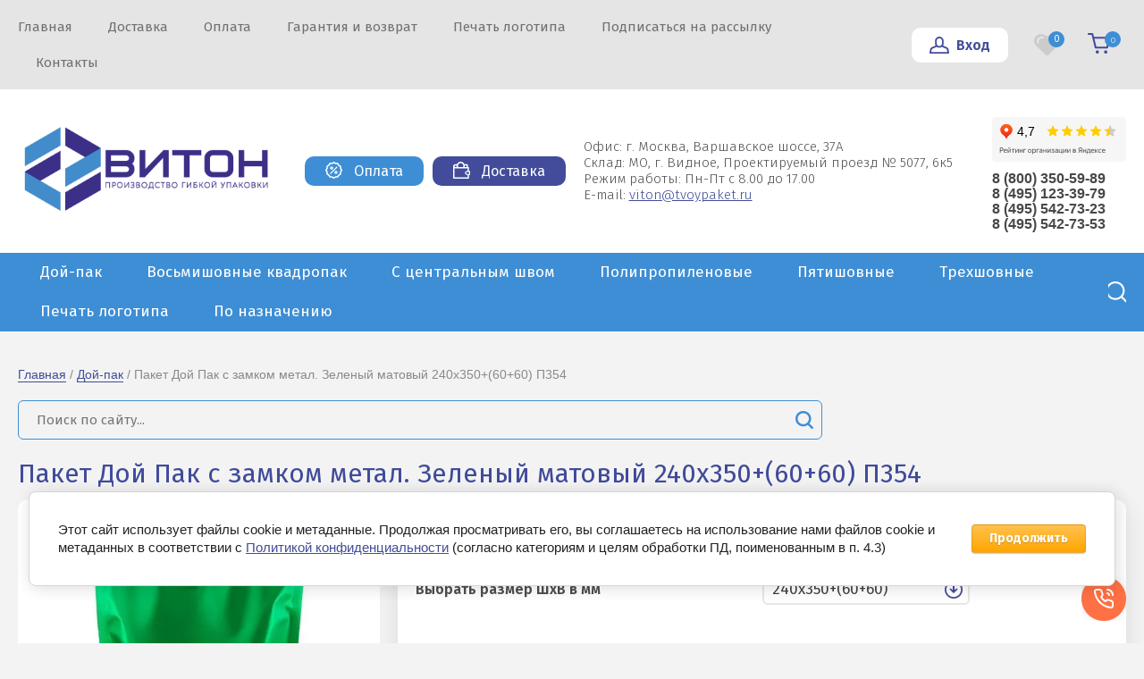

--- FILE ---
content_type: text/html; charset=utf-8
request_url: https://tvoypaket.ru/internet-magazin/product/paket-doj-pak-metallizirovannyj-zelenyj-matovyj-s-zamkom-zip-lok-240h350-60-60
body_size: 27476
content:
			<!doctype html>
<html lang="ru">
<head>
<meta charset="utf-8">
<meta name="robots" content="all">
<title>Пакет Дой Пак с замком метал. Зеленый матовый 240х350+(60+60) П354 оптом от 500 шт. от ООО Витон, г. Москва</title>
<meta name="description" content="Пакет Дой Пак с замком метал. Зеленый матовый 240х350+(60+60) П354 оптом в наличии и под заказ. Нанесение логотипа по ТЗ заказчика. Доставка и самовывоз со склада">
<meta name="keywords" content="дой пак зеленый , металлизированный дой пак, упаковка +для скраба, упаковка кофе, упаковка +для кофе +с клапаном,  купить оптом , производство пакетов, с логотипом">
<meta name="SKYPE_TOOLBAR" content="SKYPE_TOOLBAR_PARSER_COMPATIBLE">
<meta name="viewport" content="width=device-width, initial-scale=1.0, maximum-scale=1.0, user-scalable=no">
<meta name="format-detection" content="telephone=no">
<meta http-equiv="x-rim-auto-match" content="none"> 


<link href="https://fonts.googleapis.com/css?family=Fira+Sans:300,400,600,700&display=block" rel="stylesheet">
<script src="/g/libs/jquery/1.10.2/jquery.min.js" charset="utf-8"></script>  

	<link rel="stylesheet" href="/g/css/styles_articles_tpl.css">
<meta name="yandex-verification" content="96f8d053783578cb" />
<meta name='wmail-verification' content='64b19c8285f169b8bf30f85565a20439' />
<meta name="cmsmagazine" content="86368d8963b4f0f96b434aafa426cd49" />

            <!-- 46b9544ffa2e5e73c3c971fe2ede35a5 -->
            <script src='/shared/s3/js/lang/ru.js'></script>
            <script src='/shared/s3/js/common.min.js'></script>
        <link rel='stylesheet' type='text/css' href='/shared/s3/css/calendar.css' /><link rel="stylesheet" href="/g/libs/lightgallery-proxy-to-hs/lightgallery.proxy.to.hs.min.css" media="all" async>
<script src="/g/libs/lightgallery-proxy-to-hs/lightgallery.proxy.to.hs.stub.min.js"></script>
<script src="/g/libs/lightgallery-proxy-to-hs/lightgallery.proxy.to.hs.js" async></script>
<link rel="icon" href="/favicon.svg" type="image/svg+xml">

<!--s3_require-->
<link rel="stylesheet" href="/g/basestyle/1.0.1/user/user.css" type="text/css"/>
<link rel="stylesheet" href="/g/basestyle/1.0.1/cookie.message/cookie.message.css" type="text/css"/>
<link rel="stylesheet" href="/g/basestyle/1.0.1/user/user.orange.css" type="text/css"/>
<script type="text/javascript" src="/g/basestyle/1.0.1/user/user.js" async></script>
<link rel="stylesheet" href="/g/basestyle/1.0.1/cookie.message/cookie.message.orange.css" type="text/css"/>
<script type="text/javascript" src="/g/basestyle/1.0.1/cookie.message/cookie.message.js" async></script>
<!--/s3_require-->

<!--s3_goal-->
<script src="/g/s3/goal/1.0.0/s3.goal.js"></script>
<script>new s3.Goal({map:{"646109":{"goal_id":"646109","object_id":"36506709","event":"submit","system":"metrika","label":"zayavki-formy","code":"anketa"},"646309":{"goal_id":"646309","object_id":"36506909","event":"submit","system":"metrika","label":"zayavki-formy","code":"anketa"},"646509":{"goal_id":"646509","object_id":"36505909","event":"submit","system":"metrika","label":"zayavki-formy","code":"anketa"},"646909":{"goal_id":"646909","object_id":"36506309","event":"submit","system":"metrika","label":"zayavki-formy","code":"anketa"},"647109":{"goal_id":"647109","object_id":"36506509","event":"submit","system":"metrika","label":"zayavki-formy","code":"anketa"},"1730309":{"goal_id":"1730309","object_id":"61816509","event":"submit","system":"metrika","label":"zayavki-formy","code":"anketa"},"1730509":{"goal_id":"1730509","object_id":"36506109","event":"submit","system":"metrika","label":"zayavki-formy","code":"anketa"}}, goals: [], ecommerce:[{"ecommerce":{"detail":{"products":[{"id":"1027215109","name":"Пакет Дой Пак с замком метал. Зеленый матовый 240х350+(60+60) П354","price":22.28,"brand":"ООО «Витон»","category":"Дой-пак/Цветные матовые/Цветные пакеты/С застежкой Zip Lock/По назначению/Для кофе"}]}}}]});</script>
<!--/s3_goal-->
			
		
		
		
			<link rel="stylesheet" type="text/css" href="/g/shop2v2/default/css/theme.less.css">		
			<script type="text/javascript" src="/g/printme.js"></script>
		<script type="text/javascript" src="/g/shop2v2/default/js/tpl.js"></script>
		<script type="text/javascript" src="/g/shop2v2/default/js/baron.min.js"></script>
		
			<script type="text/javascript" src="/g/shop2v2/default/js/shop2.2.min.js"></script>
		
	<script type="text/javascript">shop2.init({"productRefs": {"867923909":{"test":{"122809309":["1027214709","1027214909","1027215109"]},"nazvanie_paketa":{"122829309":["1027214709","1027214909","1027215109"]},"razmery_paketa":{"122875509":["1027214709","1027214909","1027215109"]},"material":{"122847309":["1027214709","1027214909","1027215109"]},"obem":{"122844509":["1027214709"],"":[1027214909,1027215109]},"upakovka":{"50":["1027214709","1027214909","1027215109"]},"shag_dlya_kol_va":{"50":["1027214709","1027214909","1027215109"]},"video":{"57728509":["1027214709","1027214909","1027215109"]},"v_nalicii":{"1":["1027214709","1027214909","1027215109"]},"cveta_test_2":{"122812109":["1027214709"]},"razmery_paketa_v_mm":{"122895909":["1027214709"],"122897909":["1027214909"],"122898909":["1027215109"]}}},"apiHash": {"getPromoProducts":"a43a9f70e5d47ea2cf99c313b8d5cf92","getSearchMatches":"d42d20148ccc8ed09e2edb269cd43c27","getFolderCustomFields":"4740e86e71b6af63a51f0db4b53246d6","getProductListItem":"7795d2853799f2af685e3370d291e131","cartAddItem":"53bb676b33d322c1904d2340d0f0388d","cartRemoveItem":"93c115ca799630b6047013cfd22fe5b0","cartUpdate":"c039fd1476271d8d9a4614e41b0cd6ef","cartRemoveCoupon":"9240b0e05fdfac214b95da84cd8bfa50","cartAddCoupon":"6c64c550fc5891cb4625b246a8207a9f","deliveryCalc":"ef28de04e16c55e66116e15f103493ae","printOrder":"1d055201679a99a6193dea4f329a722f","cancelOrder":"5f5b576621faeb8e9d8d558b28b21654","cancelOrderNotify":"cab74eafeeb73a346f7967feffe1f567","repeatOrder":"6dcf3e3401a970033fc7608362e5b8c6","paymentMethods":"3aba3f7ce4b720816c644359f244465b","compare":"55626d19c95240eea4fd1e9a8dd0e3f3"},"hash": null,"verId": 663156,"mode": "product","step": "","uri": "/about","IMAGES_DIR": "/d/","my": {"buy_mod":true,"buy_kind":true,"show_sections":true,"price_fa_rouble":true,"new_alias":"\u041d\u043e\u0432\u0438\u043d\u043a\u0430","special_alias":"\u0410\u043a\u0446\u0438\u044f","small_images_width":140,"collection_image_width":290,"collection_image_height":265,"gr_kinds_slider":true,"gr_connect_new_temlates_packaging":true,"quick_view_trigger_packaging":true,"gr_pagelist_lazy_load":true,"lazy_load_subpages":true,"fix_one_buy_title":true,"hide_in_filter":["vendors","price"],"filter_range_max":100,"search_range_max":100,"hide_in_search":["price","text","vendors","new"]},"shop2_cart_order_payments": 6,"cf_margin_price_enabled": 1,"maps_yandex_key":"","maps_google_key":""});shop2.facets.enabled = true;</script>
<script src="https://api-maps.yandex.ru/2.1/?lang=ru_RU" type="text/javascript"></script>
<link rel="stylesheet" href="/t/v8345/images/css/custom_theme.scss.css">


<link rel="stylesheet" href="/g/templates/shop2/2.75.2/packaging-store/css/global_styles.css">



<link rel="stylesheet" href="/t/v8345/images/css/seo_styless.scss.css">
<link rel="stylesheet" href="/t/v8345/images/css/seo_addons.scss.css">
<link rel="stylesheet" href="/t/v8345/images/css/addon_style.scss.css">

<script src="/g/libs/jquery-cookie/1.4.0/jquery.cookie.js"></script>
<link rel="stylesheet" href="/t/images/css/favorite_addon.scss.css">
<script>
	let is_user = false;
	window._s3Lang.ADD_TO_FAVORITE = 'Добавить в избранное';
	window._s3Lang.FORUM_FAVORITES = 'Избранное';
    // Данные для всплывающего окна
</script>
<script src="/t/v8345/images/js/addons.favorite.js"></script>

<link rel="stylesheet" href="/t/v8345/images/site.addons.scss.css">

</head>
<body class=" gr-zoom-on">
			<div class="remodal cart-remodal" data-remodal-id="cart-preview-popup" role="dialog" data-remodal-options="hashTracking: false">
		<button data-remodal-action="close" class="gr-icon-btn remodal-close-btn">
			<span>Закрыть</span>
		</button>
		<div class="cart-remodal__body"></div>
	</div>
	
	<div class="site-wrapper">
		<header role="banner" class="site-header">
			
			<div class="header-top-wrapper">
				<div class="header-top-inner">
					<a href="#" class="menuButton onButtonClick">
						<span class="line"></span>
					</a>
					<div class="menu-countainer-wr" id="menuContainer">
						<div class="menu-container-inner">
							<a href="#" class="close-menu"></a>
							<div class="menu-container-scroll">
								<nav class="menu-top-wrapper">
									<ul class="menu-top"><li class="hasChild opened active"><a href="/" ><span>Главная</span></a><ul class="level-2"><li><a href="/dokumenty" ><span>Документы</span></a></li><li><a href="/otzyvy-klientov" ><span>Отзывы</span></a></li><li><a href="/blog" ><span>Блог</span></a></li></ul></li><li><a href="/dostavka" ><span>Доставка</span></a></li><li><a href="/oplata" ><span>Оплата</span></a></li><li><a href="/garantiya-i-vozvrat" ><span>Гарантия и возврат</span></a></li><li><a href="/pechat-logotipa-na-upakovke" ><span>Печать логотипа</span></a></li><li><a href="/podpisatsya-na-rassylku" ><span>Подписаться на рассылку</span></a></li><li><a href="/kontakty" ><span>Контакты</span></a></li></ul>								</nav>
							</div>
						</div>
					</div>
					<div class="right-header-top">
												<div class="user-flags-wrapper">
															<a href="/oplata" class="action-flag">
									<div class="icon">Оплата</div>
								</a>
																						<a href="/dostavka" class="payment-flag">
									<div class="icon">Доставка</div>
								</a>
													</div>
												<div class="login-block-wrapper">
							<div class="title-login">
								<span class="title-in">Вход</span>
							</div>
							<div class="login-form">
	<div class="block-body">
					<form method="post" action="/users">
				<input type="hidden" name="mode" value="login" />
				<div class="row">
					<label for="login" class="row-title">Логин или e-mail:</label>
					<label class="field text"><input type="text" name="login" id="login" tabindex="1" value="" /></label>
				</div>
				<div class="row">
					<label for="password" class="row-title">Пароль:</label>
					<label class="field password"><input type="password" name="password" id="password" tabindex="2" value="" /></label>
					<button type="submit" class="signin-btn" tabindex="3">Войти</button>
				</div>
			<re-captcha data-captcha="recaptcha"
     data-name="captcha"
     data-sitekey="6LcYvrMcAAAAAKyGWWuW4bP1De41Cn7t3mIjHyNN"
     data-lang="ru"
     data-rsize="invisible"
     data-type="image"
     data-theme="light"></re-captcha></form>
			<div class="link-login">
				<a href="/users/register" class="register"><span>Регистрация</span></a>
			</div>
			<div class="link-login">
				<a href="/users/forgot_password"><span>Забыли пароль?</span></a>
			</div>
		
	</div>
</div>						</div>
													<div class="favorite_top not-user  is-null">
								<a href="/about/favorites" class="favorite_link"><span>0</span></a>
							</div>
												<div class="cart-mini-wrapper">
							<div class="cart-wr"> 
					   											 
																	<div role="button" class="button-cart title-cart-mini" data-remodal-target="cart-preview-popup">
										<span class="button-cart__icon">&nbsp;</span>
										<span class="button-cart__amount count-product">0</span>
									</div> 
														    </div> 
						</div>
					</div>
				</div>
			</div>
			
			<div class="header-bottom-wrapper">
				<div class="header-bottom-inner">
					<div class="company-info-wrapper">
													<div class="site-logo">
																	<a href="https://tvoypaket.ru">
										<img src="/thumb/2/Mx3HyNnR-soOA6po7uiX9g/r/d/viton_logotip.png" style="max-width: 286px;" alt="site-logo">
									</a>
															</div>
												
						<div class="company-name-desc__wrap">
														
													</div>
					</div>
					<div class="right-bottom-header">
								<div class="user-flags-wrapperWr">
							
												<div class="user-flags-wrapper">
														<a href="/oplata" class="action-flag">
								<div class="icon">Оплата</div>
							</a>
																					<a href="/dostavka" class="payment-flag">
								<div class="icon">Доставка</div>
							</a>
													</div>
																			<div class="site-address">
								<div class="address"><p>Офис: г. Москва, Варшавское шоссе, 37А<br />
Склад: МО, г. Видное, Проектируемый проезд № 5077, 6к5<br />
Режим работы: Пн-Пт с 8.00 до 17.00<br />
E-mail: <a href="mailto:viton@tvoypaket.ru">viton@tvoypaket.ru</a>&nbsp;</p></div>															</div>
												</div>
												<div class="site-contacts-wrapper">
							<!--noindex-->
															<div class="site-address">
									<div class="address"><p>Офис: г. Москва, Варшавское шоссе, 37А<br />
Склад: МО, г. Видное, Проектируемый проезд № 5077, 6к5<br />
Режим работы: Пн-Пт с 8.00 до 17.00<br />
E-mail: <a href="mailto:viton@tvoypaket.ru">viton@tvoypaket.ru</a>&nbsp;</p></div>																	</div>
														<!--/noindex-->
														<div class="ya__widget">
								<iframe src="https://yandex.ru/sprav/widget/rating-badge/1000433511?type=rating" width="150" height="50" frameborder="0"></iframe>
							</div>
														<div class="site-phones">
																	<div><a href="tel:8 (800) 350-59-89">8 (800) 350-59-89</a></div>
																	<div><a href="tel:8 (495) 123-39-79">8 (495) 123-39-79</a></div>
																	<div><a href="tel:8 (495) 542-73-23">8 (495) 542-73-23</a></div>
																	<div><a href="tel:8 (495) 542-73-53">8 (495) 542-73-53</a></div>
																							</div>
													</div>
												
											</div>
				</div>
			</div>
			
		</header> <!-- .site-header -->

		<div class="site-container">

			<div class="shop-folder-items-wr">
				
				<div class="shop-folder-fixed">
					<div class="shop-folder-fixed-inner">
						<a href="#" class="menuButton onButtonClick">
							<span class="line"></span>
						</a>
						<div class="folder-menu-wr" id="folder-menu">
							 
								<ul class="folders-shared"><li class="hasChild"><a href="/pakety-doy-pak" ><span>Дой-пак</span></a><ul class="level-2"><li><a href="/bumazhnye-kraft-pakety-doy-pak" ><span>Бумажные</span></a></li><li><a href="/bumazhnye-s-okoshkom-pakety" ><span>Бумажные с окошком</span></a></li><li><a href="/pakety-doy-pak-prozrachnye-s-okoshkom" ><span>Прозрачные и с окошком</span></a></li><li><a href="/doy-pak-cvetnye-matovye" ><span>Цветные матовые</span></a></li><li><a href="/doy-pak-cvetnye-glyancevye" ><span>Цветные глянцевые</span></a></li><li><a href="/metallizirovannye-pakety-doj-pak" ><span>Металлизированные</span></a></li><li><a href="/folgirovannye-doy-pak" ><span>Фольгированные</span></a></li><li><a href="/pakety-doy-pak-s-evropodvesom" ><span>С европодвесом</span></a></li><li><a href="/pakety-doy-pak-s-zip-lock" ><span>С застежкой Zip Lock</span></a></li></ul></li><li class="hasChild"><a href="/pakety-vosmishovnye-s-ploskim-dnom" ><span>Восьмишовные квадропак</span></a><ul class="level-2"><li><a href="/bumazhnye-vosmishovnye-pakety" ><span>Бумажные</span></a></li><li><a href="/vosmishovnye-pakety-bumazhnye-s-okoshkom" ><span>Прозрачные и с окошком</span></a></li><li><a href="/vosmishovnye-pakety-cvetnye-matovye" ><span>Цветные матовые</span></a></li><li><a href="/vosmishovnye-pakety-cvetnye-glyancevye" ><span>Цветные глянцевые</span></a></li><li><a href="/vosmishovnye-pakety/metallizirovannye" ><span>Металлизированные</span></a></li><li><a href="/pakety-vosmishovnye-s-klapanom-degazacii" ><span>С клапаном дегазации</span></a></li></ul></li><li class="hasChild"><a href="/pakety-s-tsentralnym-shvom-dvukhshovnye" ><span>С центральным швом</span></a><ul class="level-2"><li><a href="/prozrachnye-pakety-s-centralnym-shvom" ><span>Прозрачные</span></a></li><li><a href="/bumazhnye-pakety-s-centralnym-shvom" ><span>Бумажные</span></a></li><li><a href="/cvetnye-matovye-pakety-s-centralnym-shvom" ><span>Цветные матовые</span></a></li><li><a href="/cvetnye-glyancevye-pakety-s-centralnym-shvom" ><span>Цветные глянцевые</span></a></li><li><a href="/metallizirovannye-pakety-s-centralnym-shvom" ><span>Металлизированные</span></a></li><li><a href="/folgirovannye-pakety-s-centralnym-shvom" ><span>Фольгированные</span></a></li><li><a href="/pakety-s-centralnym-shvom-s-klapanom-degazacii" ><span>С клапаном дегазации</span></a></li></ul></li><li class="hasChild"><a href="/polipropilenovye_pakety" ><span>Полипропиленовые</span></a><ul class="level-2"><li><a href="/prozrachnye-pakety-bopp" ><span>БОПП</span></a></li><li><a href="/pakety-s-klapanom-i-skotchem" ><span>БОПП с клапаном и скотчем</span></a></li><li><a href="/pakety-s-yevroslotom-klapanom-i-skotchem" ><span>БОПП с европодвесом, клапаном и скотчем</span></a></li><li><a href="/prozrachnye-pakety-spp" ><span>СПП</span></a></li></ul></li><li class="hasChild"><a href="/pakety-pyatishovnye" ><span>Пятишовные</span></a><ul class="level-2"><li><a href="/pyatishovnye-prozrachnye-pakety" ><span>Прозрачные</span></a></li><li><a href="/pyatishovnye-pakety-matovye" ><span>Матовые</span></a></li><li><a href="/pyatishovnye-pakety-glyancevye" ><span>Глянцевые</span></a></li><li><a href="/pyatishovnye-pakety-s-cvetnymi-falcami" ><span>С цветными фальцами</span></a></li><li><a href="/pyatishovnye-pakety-s-prozrachnymi-falcami" ><span>С прозрачными фальцами</span></a></li></ul></li><li class="hasChild"><a href="/trekhshovnye-pakety" ><span>Трехшовные</span></a><ul class="level-2"><li><a href="/bumazhnye-trehshovnye-pakety" ><span>Бумажные</span></a></li><li><a href="/trehshovnye-pakety-metallizirovannye" ><span>Металлизированные</span></a></li><li><a href="/trehshovnye-pakety-s-prozrachnoj-stenkoj" ><span>С прозрачной стенкой</span></a></li><li><a href="/trehshovnye-pakety-s-evroslotom" ><span>С европодвесом</span></a></li><li><a href="/trehshovnye-pakety-s-oknom" ><span>С окном</span></a></li></ul></li><li><a href="/about/folder/pechat-logotipa" ><span>Печать логотипа</span></a></li><li class="hasChild opened"><a href="/about/folder/po-naznacheniyu" ><span>По назначению</span></a><ul class="level-2"><li><a href="/pakety-dlya-chaya" ><span>Для чая</span></a></li><li class="opened active"><a href="/pakety-dlya-kofe" ><span>Для кофе</span></a></li><li><a href="/pakety-dlya-speciy" ><span>Для специй</span></a></li><li><a href="/pakety-dlya-sukhofruktov-i-orekhov" ><span>Для сухофруктов и орехов</span></a></li></ul></li></ul>													</div>
						
										            <div class="venders-inner">
				            	
				            	<div class="categories__brends_btn">
				            		<div class="categories__btn">
				            			<button>Каталог</button>
				            		</div>
				            	</div>
				            	
				            	<div class="venders__brends_btn">
									<span class="venders__brends_btn_text">Бренды</span>
									<span class="icon_bg">
										<svg class="gr-svg-icon">
										  <use xlink:href="#x_more_btn_bottom"></use>
										</svg>
									</span>
								</div>
				            	
				            	<div class="venders-inner__body">
								
									<nav class="venders-inner__nav venders_list">
										<div class="venders_tabs__inner">
							
											<div class="venders_tabs_btns"> 
												<div class="venders_tabs_btns__vend_lang cyr ">
													<button class="gr-button-2">Кириллица</button>
												</div>
												<div class="venders_tabs_btns__vend_lang dec ">
													<button class="gr-button-2">0 - 9</button>
												</div> 
												<div class="venders_tabs_btns__vend_lang lat ">
													<button class="gr-button-2">Латиница</button>
												</div>
												<div class="venders_tabs_btns__vend_lang all ">
													<button class="gr-button-2">Все</button>
												</div> 
											</div>
											
											<ul class="venders_tabs__body">
											  											   											  											  
											    											            											            
											            											                											            											
											            											            
											                											
											                <li data-test="cyr">
											                    <a href="/all-vendors-page?group=О">О</a>
											                    <ul>
											                											            											    											      <li><a href="/internet-magazin/vendor/17649621" data-href="О">ООО «Витон»</a></li>
											        
											  											  
											    											      <li><a href="/internet-magazin/vendor/ooo-viton" data-href="О">ООО «Витон»</a></li>
											        
											  											</ul>
											
											
										</div>
									</nav>
								</div>
			                </div>
				        						
						<button class="shop-search-btn"></button>
						<div class="shop-search-wrapper smart_search">
							<div class="site-search-wr"> 
							
																
									<form action="/about/search" method="get">
										<input id="search" maxlength="256" name="search_text" type="text" class="search-text" value="" placeholder="Поиск по сайту"/>
										<button class="search-button">Найти</button>
								    <re-captcha data-captcha="recaptcha"
     data-name="captcha"
     data-sitekey="6LcYvrMcAAAAAKyGWWuW4bP1De41Cn7t3mIjHyNN"
     data-lang="ru"
     data-rsize="invisible"
     data-type="image"
     data-theme="light"></re-captcha></form>
							    	
							    							    
								<a href="#" class="search-shop-button"></a>
							</div>
							
    
<div class="shop2-block search-form">
	<div class="block-body">
		<form action="/about/search" enctype="multipart/form-data">
			<input type="hidden" name="sort_by" value=""/>
			
			
							<div class="row">
					<label class="row-title" for="shop2-name">Название:</label>
					<input type="text" name="s[name]" size="20" id="shop2-name" value="" />
				</div>
			
							<div class="row">
					<label class="row-title" for="shop2-article">Артикул:</label>
					<input type="text" name="s[article]" id="shop2-article" value="" />
				</div>
			
			
			
							<div class="row">
					<div class="row-title">Выберите категорию:</div>
					<select name="s[folder_id]" id="s[folder_id]" data-placeholder="Все">
						<option value="">Все</option>
																											                            <option value="147081509"  class="first-folder">
	                                 Дой-пак
	                            </option>
	                        														                            <option value="147081709" >
	                                &raquo; Бумажные
	                            </option>
	                        														                            <option value="147081909" >
	                                &raquo; Бумажные с окошком
	                            </option>
	                        														                            <option value="147082109" >
	                                &raquo; Прозрачные и с окошком
	                            </option>
	                        														                            <option value="147075109" >
	                                &raquo; Цветные матовые
	                            </option>
	                        														                            <option value="147072709" >
	                                &raquo; Цветные глянцевые
	                            </option>
	                        														                            <option value="147075309" >
	                                &raquo; Металлизированные
	                            </option>
	                        														                            <option value="147072509" >
	                                &raquo; Фольгированные
	                            </option>
	                        														                            <option value="633497513" >
	                                &raquo; С европодвесом
	                            </option>
	                        														                            <option value="147082509" >
	                                &raquo; С застежкой Zip Lock
	                            </option>
	                        														                            <option value="147083509"  class="first-folder">
	                                 Восьмишовные квадропак
	                            </option>
	                        														                            <option value="147072909" >
	                                &raquo; Бумажные
	                            </option>
	                        														                            <option value="147073109" >
	                                &raquo; Прозрачные и с окошком
	                            </option>
	                        														                            <option value="147073309" >
	                                &raquo; Цветные матовые
	                            </option>
	                        														                            <option value="147073509" >
	                                &raquo; Цветные глянцевые
	                            </option>
	                        														                            <option value="306247113" >
	                                &raquo; Металлизированные
	                            </option>
	                        														                            <option value="194258709" >
	                                &raquo; С клапаном дегазации
	                            </option>
	                        														                            <option value="147082909"  class="first-folder">
	                                 С центральным швом
	                            </option>
	                        														                            <option value="147073709" >
	                                &raquo; Прозрачные
	                            </option>
	                        														                            <option value="147073909" >
	                                &raquo; Бумажные
	                            </option>
	                        														                            <option value="147074109" >
	                                &raquo; Цветные матовые
	                            </option>
	                        														                            <option value="147074309" >
	                                &raquo; Цветные глянцевые
	                            </option>
	                        														                            <option value="147074509" >
	                                &raquo; Металлизированные
	                            </option>
	                        														                            <option value="147074709" >
	                                &raquo; Фольгированные
	                            </option>
	                        														                            <option value="194299709" >
	                                &raquo; С клапаном дегазации
	                            </option>
	                        														                            <option value="147083909"  class="first-folder">
	                                 Полипропиленовые
	                            </option>
	                        														                            <option value="147084109" >
	                                &raquo; БОПП
	                            </option>
	                        														                            <option value="147084309" >
	                                &raquo; БОПП с клапаном и скотчем
	                            </option>
	                        														                            <option value="147084509" >
	                                &raquo; БОПП с европодвесом, клапаном и скотчем
	                            </option>
	                        														                            <option value="471236109" >
	                                &raquo; СПП
	                            </option>
	                        														                            <option value="147083309"  class="first-folder">
	                                 Пятишовные
	                            </option>
	                        														                            <option value="298017313" >
	                                &raquo; Прозрачные
	                            </option>
	                        														                            <option value="362724309" >
	                                &raquo; Матовые
	                            </option>
	                        														                            <option value="362724509" >
	                                &raquo; Глянцевые
	                            </option>
	                        														                            <option value="362724909" >
	                                &raquo; С цветными фальцами
	                            </option>
	                        														                            <option value="362725109" >
	                                &raquo; С прозрачными фальцами
	                            </option>
	                        														                            <option value="147083709"  class="first-folder">
	                                 Трехшовные
	                            </option>
	                        														                            <option value="598795309" >
	                                &raquo; Бумажные
	                            </option>
	                        														                            <option value="598795709" >
	                                &raquo; Металлизированные
	                            </option>
	                        														                            <option value="598795909" >
	                                &raquo; С прозрачной стенкой
	                            </option>
	                        														                            <option value="598796109" >
	                                &raquo; С европодвесом
	                            </option>
	                        														                            <option value="458738313" >
	                                &raquo; С окном
	                            </option>
	                        														                            <option value="147075709"  class="first-folder">
	                                 Печать логотипа
	                            </option>
	                        														                            <option value="147074909"  class="first-folder">
	                                 По назначению
	                            </option>
	                        														                            <option value="147086909" >
	                                &raquo; Для чая
	                            </option>
	                        														                            <option value="147087709" >
	                                &raquo; Для кофе
	                            </option>
	                        														                            <option value="147088709" >
	                                &raquo; Для специй
	                            </option>
	                        														                            <option value="147088909" >
	                                &raquo; Для сухофруктов и орехов
	                            </option>
	                        											</select>
				</div>

				<div id="shop2_search_custom_fields"></div>
			
						<div id="shop2_search_global_fields">
				
												
			
												<div class="row">
						<div class="row-title">Цвет пакета:</div>
						<select name="s[razmery_paketa]" data-placeholder="Все">
							<option value="">Все</option>
															<option value="122873109">Белый</option>
															<option value="122873309">Белый матовый</option>
															<option value="122872909">Бежевый матовый</option>
															<option value="122873509">Бирюзовый матовый</option>
															<option value="122873709">Бордовый</option>
															<option value="122873909">Бордовый матовый</option>
															<option value="122874109">Бронзовый</option>
															<option value="122874309">Бронзовый матовый</option>
															<option value="122874509">Голубой</option>
															<option value="122874709">Голубой матовый</option>
															<option value="122874909">Желтый матовый</option>
															<option value="122875109">Жемчужный</option>
															<option value="122875309">Зеленый</option>
															<option value="122875509">Зеленый матовый</option>
															<option value="122875709">Золотой</option>
															<option value="122875909">Золотой матовый</option>
															<option value="122876109">Коричневый</option>
															<option value="122876309">Коричневый матовый</option>
															<option value="122876509">Красный</option>
															<option value="122876709">Красный матовый</option>
															<option value="122876909">Крафт бумажный</option>
															<option value="122877109">Морская волна</option>
															<option value="165461509">Оранжевый</option>
															<option value="122877309">Оранжевый матовый</option>
															<option value="122877509">Прозрачный</option>
															<option value="122877709">Розовый матовый</option>
															<option value="122877909">Салатовый</option>
															<option value="122878109">Салатовый матовый</option>
															<option value="122878309">Серебристый</option>
															<option value="122878509">Серебристый матовый</option>
															<option value="122878709">Синий</option>
															<option value="122878909">Синий матовый</option>
															<option value="122879109">Сиреневый матовый</option>
															<option value="122879309">Сиреневый матовый металлик</option>
															<option value="122879509">Терракотовый матовый</option>
															<option value="122879709">Фиолетовый</option>
															<option value="122880109">Черный</option>
															<option value="122880309">Черный матовый</option>
													</select>
					</div>
							

					
			
												<div class="row">
						<div class="row-title">Материал:</div>
						<select name="s[material]" data-placeholder="Все">
							<option value="">Все</option>
															<option value="127979909">БОПП25</option>
															<option value="122845109">БОПП40</option>
															<option value="122845309">БОППмет30</option>
															<option value="122847909">БОППмат20/АЛ7/РЕ80</option>
															<option value="122847309">БОППмат20/РЕТмет12/РЕ80</option>
															<option value="122845709">СПП25</option>
															<option value="284388513">СПП30</option>
															<option value="469935309">РЕТ12/БОПП40</option>
															<option value="292438713">РЕТ12/БОППмет30</option>
															<option value="292438513">РЕТ12/БОППмет40</option>
															<option value="122845909">РЕТ12/РЕ80</option>
															<option value="284387113">РЕТ12/РЕ100</option>
															<option value="122847509">РЕТ12/АЛ7/РЕ80</option>
															<option value="122846709">РЕТ12/РЕТмет12/РЕ80</option>
															<option value="122846309">РЕТмет12/РЕ80</option>
															<option value="283660313">РЕТмет12/РЕ100</option>
															<option value="122848109">РЕТмат12/РЕ80</option>
															<option value="284387313">РЕТмат12/РЕ100</option>
															<option value="122848709">РЕТмат12/АЛ7/РЕ80</option>
															<option value="122848509">РЕТмат12/РЕТмет12/РЕ80</option>
															<option value="122848309">РЕТмат12/БОППмет20/РЕ80</option>
															<option value="292438313">РЕТмат12/Бумага60гр/БОПП30</option>
															<option value="122850509">РЕТмат12/Бумага60гр/БОПП40</option>
															<option value="122850709">РЕТмат12/Бумага 60гр/БОППмет40</option>
															<option value="122848909">Бумага40гр/БОПП40</option>
															<option value="122849909">Бумага60гр/БОПП40</option>
															<option value="286094313">Бумага40гр/БОППмет40</option>
															<option value="122815709">Бумага60гр/БОППмет40</option>
															<option value="122850309">Бумага60гр/БОПП20/РЕ50</option>
															<option value="284388713">Бумага60гр/PET12/РЕ50</option>
															<option value="122849309">Бумага60гр/PETмет12/РЕ50</option>
															<option value="122814709">Бумага60гр/РЕТ12/БОПП40</option>
															<option value="291829513">Бумага70гр/БОПП40</option>
													</select>
					</div>
							

					
			
												<div class="row">
						<div class="row-title">Объем зернового кофе:</div>
						<select name="s[obem]" data-placeholder="Все">
							<option value="">Все</option>
															<option value="122844309">0,1 кг</option>
															<option value="122844509">0,25 кг</option>
															<option value="122844709">0,5 кг</option>
															<option value="122844909">1 кг</option>
													</select>
					</div>
							

																														</div>
						
			
																																    <div class="row">
				        <div class="row-title">Спецпредложение:</div>
			            			            <select name="s[flags][1]" data-placeholder="Все">
				            <option value="">Все</option>
				            <option value="1">да</option>
				            <option value="0">нет</option>
				        </select>
				    </div>
		    				
							<div class="row">
					<div class="row-title">Результатов на странице:</div>
					<select name="s[products_per_page]">
									            				            				            <option value="100">100</option>
			            				            				            <option value="115">115</option>
			            				            				            <option value="130">130</option>
			            				            				            <option value="145">145</option>
			            				            				            <option value="160">160</option>
			            				            				            <option value="175">175</option>
			            				            				            <option value="190">190</option>
			            					</select>
				</div>
			
			<div class="clear-container"></div>
			<div class="row button">
				<button type="submit" class="search-btn">Найти</button>
			</div>
		<re-captcha data-captcha="recaptcha"
     data-name="captcha"
     data-sitekey="6LcYvrMcAAAAAKyGWWuW4bP1De41Cn7t3mIjHyNN"
     data-lang="ru"
     data-rsize="invisible"
     data-type="image"
     data-theme="light"></re-captcha></form>
		<div class="clear-container"></div>
	</div>
</div><!-- Search Form -->						</div>
					</div>
				</div>
			
			</div>
			
									<div class="main-container-wr">
				 <!-- .site-sidebar.left -->
				
												
				<main role="main" class="site-main">
					<div class="site-main__inner">
													<div class="searPathWr">
								<div itemscope="" itemtype="https://schema.org/BreadcrumbList" class="site-path-wrap"><span itemscope="" itemprop="itemListElement" itemtype="https://schema.org/ListItem"><a itemprop="item" href="/"><span itemprop="name">Главная</span><meta itemprop="position" content="1"></a></span> / <span itemscope="" itemprop="itemListElement" itemtype="https://schema.org/ListItem"><a itemprop="item" href="/pakety-doy-pak"><span itemprop="name">Дой-пак</span><meta itemprop="position" content="2"></a></span> / Пакет Дой Пак с замком метал. Зеленый матовый 240х350+(60+60) П354</div>							</div>
							<div class="search-top-wrapper">
								<div class="seaTopWr">
									

<div id="search-app"  v-on-clickaway="resetData">
	
		<form action="/about/search" enctype="multipart/form-data" id="smart-search-block" class="searchTop">
		<input type="hidden" name="gr_smart_search" value="1">
		<input autocomplete="off" placeholder="Поиск по сайту..." v-model="search_query" v-on:keyup="searchStart" type="text" name="search_text" class="search-text" id="shop2-name">
		<button class="shop-modules__search-btn">{Найти}</button>
	<re-captcha data-captcha="recaptcha"
     data-name="captcha"
     data-sitekey="6LcYvrMcAAAAAKyGWWuW4bP1De41Cn7t3mIjHyNN"
     data-lang="ru"
     data-rsize="invisible"
     data-type="image"
     data-theme="light"></re-captcha></form>
	<div id="search-result"  v-if="(foundsProduct + foundsFolders + foundsVendors) > 0" v-cloak>
		<div class="search-result-left">
			<div class="result-folders" v-if="foundsFolders > 0">
				<h2 class="folder-search-title">Категории <span> {{foundsFolders}}</span></h2>
				<div class="folders-item" v-for="folder in foldersSearch">
					<a v-bind:href="'/'+folder.alias" class="found-folder">{{folder.folder_name}}</a>
					
				</div>
			</div>
			<div class="result-vendors" v-if="foundsVendors > 0">	
				<h2 class="vendor-search-title">Производители <span> {{foundsVendors}}</span></h2>
				<div class="vendors-item" v-for="vendor in vendorsSearch">
					<a v-bind:href="vendor.alias" class="found-vendor">{{vendor.name}}</a>
					
				</div>
			</div>
		</div>
		<div class="search-result-right">
			<div class="result-product" v-if="foundsProduct > 0">
				<h2 class="product-search-title">Товары <span> {{foundsProduct}}</span></h2>
				<div class="product-item" v-for='product in products'>
					<div class="product-image"><img v-bind:src="product.image_url" alt="img"></div>
					<div class="product-text">
						<a v-bind:href="'/'+product.alias"><div class="product-name">{{product.name}}</div></a>
						<span class="price">{{product.price}} <span class="fa fa-rouble">₽</span></span>
					</div>
				</div>
			</div>
		</div>
	</div>
</div>



<script> 
var shop2SmartSearch = {
		folders: [{"folder_id":"147080709","folder_name":"","tree_id":"32580909","_left":"1","_right":"152","_level":"0","hidden":"0","items":"2","alias":"about\/folder\/147080709","page_url":"\/about","exporter:share\/yandex_products":1,"exporter:share\/yandex_market_dbs":1,"children":true},{"folder_id":"147081509","folder_name":"\u0414\u043e\u0439-\u043f\u0430\u043a","tree_id":"32580909","_left":"2","_right":"27","_level":"1","hidden":"0","items":127,"alias":"pakety-doy-pak","page_url":"\/about","exporter:share\/yandex_market_dbs":1,"folder_image":{"image_id":"12401726313","filename":"doj_pak_novyj_god_26.jpg","ver_id":663156,"image_width":"4524","image_height":"2684","ext":"jpg"},"pricelist_link":"","hide_block":false,"exporter:folders:share\/yandex_market_dbs":"","children":true},{"folder_id":"147081709","folder_name":"\u0411\u0443\u043c\u0430\u0436\u043d\u044b\u0435","tree_id":"32580909","_left":"3","_right":"4","_level":"2","hidden":"0","items":12,"alias":"bumazhnye-kraft-pakety-doy-pak","page_url":"\/about","exporter:share\/yandex_market_dbs":1,"folder_image":{"image_id":2322019909,"filename":"paket_doy_pak_bumazhnyy_s_zamkom_zip-lok.jpg","ver_id":663156,"image_width":"1737","image_height":"1920","ext":"jpg"},"pricelist_link":"","hide_block":false,"exporter:folders:share\/yandex_market_dbs":"","children":false},{"folder_id":"147081909","folder_name":"\u0411\u0443\u043c\u0430\u0436\u043d\u044b\u0435 \u0441 \u043e\u043a\u043e\u0448\u043a\u043e\u043c","tree_id":"32580909","_left":"5","_right":"6","_level":"2","hidden":"0","items":52,"alias":"bumazhnye-s-okoshkom-pakety","page_url":"\/about","exporter:share\/yandex_market_dbs":1,"folder_image":{"image_id":2322020109,"filename":"pakety_doy_pak_s_prozrachnymi_okoshkami.jpg","ver_id":663156,"image_width":"1920","image_height":"1409","ext":"jpg"},"pricelist_link":"","hide_block":false,"exporter:folders:share\/yandex_market_dbs":"","children":false},{"folder_id":"147082109","folder_name":"\u041f\u0440\u043e\u0437\u0440\u0430\u0447\u043d\u044b\u0435 \u0438 \u0441 \u043e\u043a\u043e\u0448\u043a\u043e\u043c","tree_id":"32580909","_left":"7","_right":"8","_level":"2","hidden":"0","items":21,"alias":"pakety-doy-pak-prozrachnye-s-okoshkom","page_url":"\/about","exporter:share\/yandex_market_dbs":1,"folder_image":{"image_id":2322020509,"filename":"img_2855.jpg","ver_id":663156,"image_width":"667","image_height":"734","ext":"jpg"},"pricelist_link":"","hide_block":false,"exporter:folders:share\/yandex_market_dbs":"","children":false},{"folder_id":"147075109","folder_name":"\u0426\u0432\u0435\u0442\u043d\u044b\u0435 \u043c\u0430\u0442\u043e\u0432\u044b\u0435","tree_id":"32580909","_left":"9","_right":"10","_level":"2","hidden":"0","items":31,"alias":"doy-pak-cvetnye-matovye","page_url":"\/about","exporter:share\/yandex_market_dbs":1,"folder_image":null,"pricelist_link":"","hide_block":false,"exporter:folders:share\/yandex_market_dbs":"","children":false},{"folder_id":"147072709","folder_name":"\u0426\u0432\u0435\u0442\u043d\u044b\u0435 \u0433\u043b\u044f\u043d\u0446\u0435\u0432\u044b\u0435","tree_id":"32580909","_left":"11","_right":"12","_level":"2","hidden":"0","items":11,"alias":"doy-pak-cvetnye-glyancevye","page_url":"\/about","exporter:share\/yandex_market_dbs":1,"folder_image":null,"pricelist_link":"","hide_block":false,"exporter:folders:share\/yandex_market_dbs":"","children":false},{"folder_id":"147075309","folder_name":"\u041c\u0435\u0442\u0430\u043b\u043b\u0438\u0437\u0438\u0440\u043e\u0432\u0430\u043d\u043d\u044b\u0435","tree_id":"32580909","_left":"13","_right":"14","_level":"2","hidden":"0","items":3,"alias":"metallizirovannye-pakety-doj-pak","page_url":"\/about","exporter:share\/yandex_market_dbs":1,"folder_image":{"image_id":2322021109,"filename":"img_2683.jpg","ver_id":663156,"image_width":"667","image_height":"734","ext":"jpg"},"pricelist_link":"","hide_block":false,"exporter:folders:share\/yandex_market_dbs":"","children":false},{"folder_id":"147072509","folder_name":"\u0424\u043e\u043b\u044c\u0433\u0438\u0440\u043e\u0432\u0430\u043d\u043d\u044b\u0435","tree_id":"32580909","_left":"17","_right":"18","_level":"2","hidden":"0","items":1,"alias":"folgirovannye-doy-pak","page_url":"\/about","exporter:share\/yandex_market_dbs":1,"folder_image":null,"pricelist_link":"","hide_block":false,"exporter:folders:share\/yandex_market_dbs":"","children":false},{"folder_id":"633497513","folder_name":"\u0421 \u0435\u0432\u0440\u043e\u043f\u043e\u0434\u0432\u0435\u0441\u043e\u043c","tree_id":"32580909","_left":"23","_right":"24","_level":"2","hidden":"0","items":22,"alias":"pakety-doy-pak-s-evropodvesom","page_url":"\/about","exporter:share\/yandex_market_dbs":false,"folder_image":null,"pricelist_link":"","hide_block":false,"exporter:folders:share\/yandex_market_dbs":"","children":false},{"folder_id":"147082509","folder_name":"\u0421 \u0437\u0430\u0441\u0442\u0435\u0436\u043a\u043e\u0439 Zip Lock","tree_id":"32580909","_left":"25","_right":"26","_level":"2","hidden":"0","items":110,"alias":"pakety-doy-pak-s-zip-lock","page_url":"\/about","exporter:share\/yandex_market_dbs":1,"folder_image":{"image_id":2322020909,"filename":"doy_pak_zheltyy.jpg","ver_id":663156,"image_width":"1355","image_height":"1920","ext":"jpg"},"pricelist_link":"","hide_block":false,"exporter:folders:share\/yandex_market_dbs":"","children":false},{"folder_id":"147083509","folder_name":"\u0412\u043e\u0441\u044c\u043c\u0438\u0448\u043e\u0432\u043d\u044b\u0435 \u043a\u0432\u0430\u0434\u0440\u043e\u043f\u0430\u043a","tree_id":"32580909","_left":"28","_right":"41","_level":"1","hidden":"0","items":35,"alias":"pakety-vosmishovnye-s-ploskim-dnom","page_url":"\/about","exporter:share\/yandex_market_dbs":1,"folder_image":{"image_id":"12401726113","filename":"vosmishovnyj_novyj_god_26.jpg","ver_id":663156,"image_width":"4524","image_height":"2684","ext":"jpg"},"pricelist_link":"","hide_block":false,"exporter:folders:share\/yandex_market_dbs":"","children":true},{"folder_id":"147072909","folder_name":"\u0411\u0443\u043c\u0430\u0436\u043d\u044b\u0435","tree_id":"32580909","_left":"29","_right":"30","_level":"2","hidden":"0","items":5,"alias":"bumazhnye-vosmishovnye-pakety","page_url":"\/about","exporter:share\/yandex_market_dbs":1,"folder_image":null,"pricelist_link":"","hide_block":false,"exporter:folders:share\/yandex_market_dbs":"","children":false},{"folder_id":"147073109","folder_name":"\u041f\u0440\u043e\u0437\u0440\u0430\u0447\u043d\u044b\u0435 \u0438 \u0441 \u043e\u043a\u043e\u0448\u043a\u043e\u043c","tree_id":"32580909","_left":"31","_right":"32","_level":"2","hidden":"0","items":16,"alias":"vosmishovnye-pakety-bumazhnye-s-okoshkom","page_url":"\/about","exporter:share\/yandex_market_dbs":1,"folder_image":null,"pricelist_link":"","hide_block":false,"exporter:folders:share\/yandex_market_dbs":"","children":false},{"folder_id":"147073309","folder_name":"\u0426\u0432\u0435\u0442\u043d\u044b\u0435 \u043c\u0430\u0442\u043e\u0432\u044b\u0435","tree_id":"32580909","_left":"33","_right":"34","_level":"2","hidden":"0","items":13,"alias":"vosmishovnye-pakety-cvetnye-matovye","page_url":"\/about","exporter:share\/yandex_market_dbs":1,"folder_image":null,"pricelist_link":"","hide_block":false,"exporter:folders:share\/yandex_market_dbs":"","children":false},{"folder_id":"147073509","folder_name":"\u0426\u0432\u0435\u0442\u043d\u044b\u0435 \u0433\u043b\u044f\u043d\u0446\u0435\u0432\u044b\u0435","tree_id":"32580909","_left":"35","_right":"36","_level":"2","hidden":"0","items":4,"alias":"vosmishovnye-pakety-cvetnye-glyancevye","page_url":"\/about","exporter:share\/yandex_market_dbs":1,"folder_image":null,"pricelist_link":"","hide_block":false,"exporter:folders:share\/yandex_market_dbs":"","children":false},{"folder_id":"306247113","folder_name":"\u041c\u0435\u0442\u0430\u043b\u043b\u0438\u0437\u0438\u0440\u043e\u0432\u0430\u043d\u043d\u044b\u0435","tree_id":"32580909","_left":"37","_right":"38","_level":"2","hidden":"0","items":2,"alias":"vosmishovnye-pakety\/metallizirovannye","page_url":"\/about","exporter:share\/yandex_market_dbs":1,"folder_image":null,"pricelist_link":"","hide_block":false,"exporter:folders:share\/yandex_market_dbs":"","children":false},{"folder_id":"194258709","folder_name":"\u0421 \u043a\u043b\u0430\u043f\u0430\u043d\u043e\u043c \u0434\u0435\u0433\u0430\u0437\u0430\u0446\u0438\u0438","tree_id":"32580909","_left":"39","_right":"40","_level":"2","hidden":"0","items":13,"alias":"pakety-vosmishovnye-s-klapanom-degazacii","page_url":"\/about","exporter:share\/yandex_market_dbs":1,"folder_image":null,"pricelist_link":"","hide_block":false,"exporter:folders:share\/yandex_market_dbs":"","children":false},{"folder_id":"147082909","folder_name":"\u0421 \u0446\u0435\u043d\u0442\u0440\u0430\u043b\u044c\u043d\u044b\u043c \u0448\u0432\u043e\u043c","tree_id":"32580909","_left":"42","_right":"59","_level":"1","hidden":"0","items":25,"alias":"pakety-s-tsentralnym-shvom-dvukhshovnye","page_url":"\/about","exporter:share\/yandex_market_dbs":1,"folder_image":{"image_id":"12404472513","filename":"centralnyj_shov_26_god.jpg","ver_id":663156,"image_width":"4524","image_height":"2684","ext":"jpg"},"pricelist_link":"","hide_block":false,"exporter:folders:share\/yandex_market_dbs":"","children":false},{"folder_id":"147073709","folder_name":"\u041f\u0440\u043e\u0437\u0440\u0430\u0447\u043d\u044b\u0435","tree_id":"32580909","_left":"45","_right":"46","_level":"2","hidden":"0","items":2,"alias":"prozrachnye-pakety-s-centralnym-shvom","page_url":"\/about","exporter:share\/yandex_market_dbs":1,"folder_image":null,"pricelist_link":"","hide_block":false,"exporter:folders:share\/yandex_market_dbs":"","children":false},{"folder_id":"147073909","folder_name":"\u0411\u0443\u043c\u0430\u0436\u043d\u044b\u0435","tree_id":"32580909","_left":"47","_right":"48","_level":"2","hidden":"0","items":5,"alias":"bumazhnye-pakety-s-centralnym-shvom","page_url":"\/about","exporter:share\/yandex_market_dbs":1,"folder_image":null,"pricelist_link":"","hide_block":false,"exporter:folders:share\/yandex_market_dbs":"","children":false},{"folder_id":"147074109","folder_name":"\u0426\u0432\u0435\u0442\u043d\u044b\u0435 \u043c\u0430\u0442\u043e\u0432\u044b\u0435","tree_id":"32580909","_left":"49","_right":"50","_level":"2","hidden":"0","items":6,"alias":"cvetnye-matovye-pakety-s-centralnym-shvom","page_url":"\/about","exporter:share\/yandex_market_dbs":1,"folder_image":null,"pricelist_link":"","hide_block":false,"exporter:folders:share\/yandex_market_dbs":"","children":false},{"folder_id":"147074309","folder_name":"\u0426\u0432\u0435\u0442\u043d\u044b\u0435 \u0433\u043b\u044f\u043d\u0446\u0435\u0432\u044b\u0435","tree_id":"32580909","_left":"51","_right":"52","_level":"2","hidden":"0","items":10,"alias":"cvetnye-glyancevye-pakety-s-centralnym-shvom","page_url":"\/about","exporter:share\/yandex_market_dbs":1,"folder_image":null,"pricelist_link":"","hide_block":false,"exporter:folders:share\/yandex_market_dbs":"","children":false},{"folder_id":"147074509","folder_name":"\u041c\u0435\u0442\u0430\u043b\u043b\u0438\u0437\u0438\u0440\u043e\u0432\u0430\u043d\u043d\u044b\u0435","tree_id":"32580909","_left":"53","_right":"54","_level":"2","hidden":"0","items":3,"alias":"metallizirovannye-pakety-s-centralnym-shvom","page_url":"\/about","exporter:share\/yandex_market_dbs":1,"folder_image":null,"pricelist_link":"","hide_block":false,"exporter:folders:share\/yandex_market_dbs":"","children":false},{"folder_id":"147074709","folder_name":"\u0424\u043e\u043b\u044c\u0433\u0438\u0440\u043e\u0432\u0430\u043d\u043d\u044b\u0435","tree_id":"32580909","_left":"55","_right":"56","_level":"2","hidden":"0","items":1,"alias":"folgirovannye-pakety-s-centralnym-shvom","page_url":"\/about","exporter:share\/yandex_market_dbs":1,"folder_image":null,"pricelist_link":"","hide_block":false,"exporter:folders:share\/yandex_market_dbs":"","children":false},{"folder_id":"194299709","folder_name":"\u0421 \u043a\u043b\u0430\u043f\u0430\u043d\u043e\u043c \u0434\u0435\u0433\u0430\u0437\u0430\u0446\u0438\u0438","tree_id":"32580909","_left":"57","_right":"58","_level":"2","hidden":"0","items":14,"alias":"pakety-s-centralnym-shvom-s-klapanom-degazacii","page_url":"\/about","exporter:share\/yandex_market_dbs":1,"folder_image":null,"pricelist_link":"","hide_block":false,"exporter:folders:share\/yandex_market_dbs":"","children":false},{"folder_id":"147083909","folder_name":"\u041f\u043e\u043b\u0438\u043f\u0440\u043e\u043f\u0438\u043b\u0435\u043d\u043e\u0432\u044b\u0435","tree_id":"32580909","_left":"60","_right":"69","_level":"1","hidden":"0","items":8,"alias":"polipropilenovye_pakety","page_url":"\/about","exporter:share\/yandex_market_dbs":1,"folder_image":{"image_id":"12403085313","filename":"polipropilen_novyj_god_26.jpg","ver_id":663156,"image_width":"4524","image_height":"2684","ext":"jpg"},"pricelist_link":"","hide_block":false,"exporter:folders:share\/yandex_market_dbs":"","children":true},{"folder_id":"147084109","folder_name":"\u0411\u041e\u041f\u041f","tree_id":"32580909","_left":"61","_right":"62","_level":"2","hidden":"0","items":3,"alias":"prozrachnye-pakety-bopp","page_url":"\/about","exporter:share\/yandex_market_dbs":1,"folder_image":null,"pricelist_link":"","hide_block":false,"exporter:folders:share\/yandex_market_dbs":"","children":false},{"folder_id":"147084309","folder_name":"\u0411\u041e\u041f\u041f \u0441 \u043a\u043b\u0430\u043f\u0430\u043d\u043e\u043c \u0438 \u0441\u043a\u043e\u0442\u0447\u0435\u043c","tree_id":"32580909","_left":"63","_right":"64","_level":"2","hidden":"0","items":1,"alias":"pakety-s-klapanom-i-skotchem","page_url":"\/about","exporter:share\/yandex_market_dbs":1,"folder_image":null,"pricelist_link":"","hide_block":false,"exporter:folders:share\/yandex_market_dbs":"","children":false},{"folder_id":"147084509","folder_name":"\u0411\u041e\u041f\u041f \u0441 \u0435\u0432\u0440\u043e\u043f\u043e\u0434\u0432\u0435\u0441\u043e\u043c, \u043a\u043b\u0430\u043f\u0430\u043d\u043e\u043c \u0438 \u0441\u043a\u043e\u0442\u0447\u0435\u043c","tree_id":"32580909","_left":"65","_right":"66","_level":"2","hidden":"0","items":1,"alias":"pakety-s-yevroslotom-klapanom-i-skotchem","page_url":"\/about","exporter:share\/yandex_market_dbs":1,"folder_image":null,"pricelist_link":"","hide_block":false,"exporter:folders:share\/yandex_market_dbs":"","children":false},{"folder_id":"471236109","folder_name":"\u0421\u041f\u041f","tree_id":"32580909","_left":"67","_right":"68","_level":"2","hidden":"0","items":3,"alias":"prozrachnye-pakety-spp","page_url":"\/about","exporter:share\/yandex_market_dbs":1,"folder_image":null,"pricelist_link":"","hide_block":false,"exporter:folders:share\/yandex_market_dbs":"","children":false},{"folder_id":"147083309","folder_name":"\u041f\u044f\u0442\u0438\u0448\u043e\u0432\u043d\u044b\u0435","tree_id":"32580909","_left":"70","_right":"81","_level":"1","hidden":"0","items":23,"alias":"pakety-pyatishovnye","page_url":"\/about","exporter:share\/yandex_market_dbs":1,"folder_image":{"image_id":"12403386713","filename":"pyatishovnye_novyj_god_26.jpg","ver_id":663156,"image_width":"4524","image_height":"2684","ext":"jpg"},"pricelist_link":"","hide_block":false,"exporter:folders:share\/yandex_market_dbs":"","children":true},{"folder_id":"298017313","folder_name":"\u041f\u0440\u043e\u0437\u0440\u0430\u0447\u043d\u044b\u0435","tree_id":"32580909","_left":"71","_right":"72","_level":"2","hidden":"0","items":2,"alias":"pyatishovnye-prozrachnye-pakety","page_url":"\/about","exporter:share\/yandex_market_dbs":1,"folder_image":null,"pricelist_link":"","hide_block":false,"exporter:folders:share\/yandex_market_dbs":"","children":false},{"folder_id":"362724309","folder_name":"\u041c\u0430\u0442\u043e\u0432\u044b\u0435","tree_id":"32580909","_left":"73","_right":"74","_level":"2","hidden":"0","items":13,"alias":"pyatishovnye-pakety-matovye","page_url":"\/about","exporter:share\/yandex_market_dbs":1,"folder_image":null,"pricelist_link":"","hide_block":false,"exporter:folders:share\/yandex_market_dbs":"","children":false},{"folder_id":"362724509","folder_name":"\u0413\u043b\u044f\u043d\u0446\u0435\u0432\u044b\u0435","tree_id":"32580909","_left":"75","_right":"76","_level":"2","hidden":"0","items":5,"alias":"pyatishovnye-pakety-glyancevye","page_url":"\/about","exporter:share\/yandex_market_dbs":1,"folder_image":null,"pricelist_link":"","hide_block":false,"exporter:folders:share\/yandex_market_dbs":"","children":false},{"folder_id":"362724909","folder_name":"\u0421 \u0446\u0432\u0435\u0442\u043d\u044b\u043c\u0438 \u0444\u0430\u043b\u044c\u0446\u0430\u043c\u0438","tree_id":"32580909","_left":"77","_right":"78","_level":"2","hidden":"0","items":8,"alias":"pyatishovnye-pakety-s-cvetnymi-falcami","page_url":"\/about","exporter:share\/yandex_market_dbs":1,"folder_image":null,"pricelist_link":"","hide_block":false,"exporter:folders:share\/yandex_market_dbs":"","children":false},{"folder_id":"362725109","folder_name":"\u0421 \u043f\u0440\u043e\u0437\u0440\u0430\u0447\u043d\u044b\u043c\u0438 \u0444\u0430\u043b\u044c\u0446\u0430\u043c\u0438","tree_id":"32580909","_left":"79","_right":"80","_level":"2","hidden":"0","items":5,"alias":"pyatishovnye-pakety-s-prozrachnymi-falcami","page_url":"\/about","exporter:share\/yandex_market_dbs":1,"folder_image":null,"pricelist_link":"","hide_block":false,"exporter:folders:share\/yandex_market_dbs":"","children":false},{"folder_id":"147083709","folder_name":"\u0422\u0440\u0435\u0445\u0448\u043e\u0432\u043d\u044b\u0435","tree_id":"32580909","_left":"82","_right":"93","_level":"1","hidden":"0","items":21,"alias":"trekhshovnye-pakety","page_url":"\/about","exporter:share\/yandex_market_dbs":1,"folder_image":{"image_id":"12403686513","filename":"trehshovnye_novyj_go_26.jpg","ver_id":663156,"image_width":"4524","image_height":"2684","ext":"jpg"},"pricelist_link":"","hide_block":false,"exporter:folders:share\/yandex_market_dbs":"","children":true},{"folder_id":"598795309","folder_name":"\u0411\u0443\u043c\u0430\u0436\u043d\u044b\u0435","tree_id":"32580909","_left":"83","_right":"84","_level":"2","hidden":"0","items":10,"alias":"bumazhnye-trehshovnye-pakety","page_url":"\/about","exporter:share\/yandex_market_dbs":1,"folder_image":null,"pricelist_link":"","hide_block":false,"exporter:folders:share\/yandex_market_dbs":"","children":false},{"folder_id":"598795709","folder_name":"\u041c\u0435\u0442\u0430\u043b\u043b\u0438\u0437\u0438\u0440\u043e\u0432\u0430\u043d\u043d\u044b\u0435","tree_id":"32580909","_left":"85","_right":"86","_level":"2","hidden":"0","items":11,"alias":"trehshovnye-pakety-metallizirovannye","page_url":"\/about","exporter:share\/yandex_market_dbs":1,"folder_image":null,"pricelist_link":"","hide_block":false,"exporter:folders:share\/yandex_market_dbs":"","children":false},{"folder_id":"598795909","folder_name":"\u0421 \u043f\u0440\u043e\u0437\u0440\u0430\u0447\u043d\u043e\u0439 \u0441\u0442\u0435\u043d\u043a\u043e\u0439","tree_id":"32580909","_left":"87","_right":"88","_level":"2","hidden":"0","items":10,"alias":"trehshovnye-pakety-s-prozrachnoj-stenkoj","page_url":"\/about","exporter:share\/yandex_market_dbs":1,"folder_image":null,"pricelist_link":"","hide_block":false,"exporter:folders:share\/yandex_market_dbs":"","children":false},{"folder_id":"598796109","folder_name":"\u0421 \u0435\u0432\u0440\u043e\u043f\u043e\u0434\u0432\u0435\u0441\u043e\u043c","tree_id":"32580909","_left":"89","_right":"90","_level":"2","hidden":"0","items":6,"alias":"trehshovnye-pakety-s-evroslotom","page_url":"\/about","exporter:share\/yandex_market_dbs":1,"folder_image":null,"pricelist_link":"","hide_block":false,"exporter:folders:share\/yandex_market_dbs":"","children":false},{"folder_id":"458738313","folder_name":"\u0421 \u043e\u043a\u043d\u043e\u043c","tree_id":"32580909","_left":"91","_right":"92","_level":"2","hidden":"0","items":7,"alias":"trehshovnye-pakety-s-oknom","page_url":"\/about","exporter:share\/yandex_market_dbs":1,"folder_image":null,"pricelist_link":"","hide_block":false,"exporter:folders:share\/yandex_market_dbs":"","children":false},{"folder_id":"147075709","folder_name":"\u041f\u0435\u0447\u0430\u0442\u044c \u043b\u043e\u0433\u043e\u0442\u0438\u043f\u0430","tree_id":"32580909","_left":"122","_right":"123","_level":"1","hidden":"0","items":"0","alias":"about\/folder\/pechat-logotipa","page_url":"\/about","exporter:share\/yandex_market_dbs":1,"folder_image":{"image_id":"12404609513","filename":"pechat_logotipa_novj_god_26.jpg","ver_id":663156,"image_width":"4524","image_height":"2684","ext":"jpg"},"pricelist_link":"","hide_block":false,"exporter:folders:share\/yandex_market_dbs":"","children":false},{"folder_id":"147074909","folder_name":"\u041f\u043e \u043d\u0430\u0437\u043d\u0430\u0447\u0435\u043d\u0438\u044e","tree_id":"32580909","_left":"124","_right":"147","_level":"1","hidden":"0","items":158,"alias":"about\/folder\/po-naznacheniyu","page_url":"\/about","exporter:share\/yandex_market_dbs":1,"folder_image":{"image_id":"12401936513","filename":"po_naznacheniyu_novyj_god_26.jpg","ver_id":663156,"image_width":"4524","image_height":"2684","ext":"jpg"},"pricelist_link":"","hide_block":false,"exporter:folders:share\/yandex_market_dbs":"","children":true},{"folder_id":"147086909","folder_name":"\u0414\u043b\u044f \u0447\u0430\u044f","tree_id":"32580909","_left":"125","_right":"132","_level":"2","hidden":"0","items":102,"alias":"pakety-dlya-chaya","page_url":"\/about","folder_image":{"image_id":2322024909,"filename":"paket_doy_pak_bumazhnyy_s_prozrachnym_okoshkom_dlya_upakovki_chaya.jpg","ver_id":663156,"image_width":"1606","image_height":"1920","ext":"jpg"},"exporter:share\/yandex_products":1,"exporter:share\/yandex_market_dbs":1,"children":false},{"folder_id":"147087709","folder_name":"\u0414\u043b\u044f \u043a\u043e\u0444\u0435","tree_id":"32580909","_left":"133","_right":"142","_level":"2","hidden":"0","items":100,"alias":"pakety-dlya-kofe","page_url":"\/about","folder_image":{"image_id":2322025709,"filename":"img_2582.jpg","ver_id":663156,"image_width":"667","image_height":"734","ext":"jpg"},"exporter:share\/yandex_products":1,"exporter:share\/yandex_market_dbs":1,"children":false},{"folder_id":"147088709","folder_name":"\u0414\u043b\u044f \u0441\u043f\u0435\u0446\u0438\u0439","tree_id":"32580909","_left":"143","_right":"144","_level":"2","hidden":"0","items":58,"alias":"pakety-dlya-speciy","page_url":"\/about","folder_image":{"image_id":2322026509,"filename":"16_0.jpg","ver_id":663156,"image_width":"1040","image_height":"922","ext":"jpg"},"exporter:share\/yandex_products":1,"exporter:share\/yandex_market_dbs":1,"children":false},{"folder_id":"147088909","folder_name":"\u0414\u043b\u044f \u0441\u0443\u0445\u043e\u0444\u0440\u0443\u043a\u0442\u043e\u0432 \u0438 \u043e\u0440\u0435\u0445\u043e\u0432","tree_id":"32580909","_left":"145","_right":"146","_level":"2","hidden":"0","items":62,"alias":"pakety-dlya-sukhofruktov-i-orekhov","page_url":"\/about","folder_image":{"image_id":2322026709,"filename":"doy_pak_bumazhnyy_60.jpg","ver_id":663156,"image_width":"1920","image_height":"1339","ext":"jpg"},"exporter:share\/yandex_products":1,"exporter:share\/yandex_market_dbs":1,"children":false}],
		vendors: [{"vendor_id":"27088709","image_id":"0","filename":null,"name":"\u041e\u041e\u041e \u00ab\u0412\u0438\u0442\u043e\u043d\u00bb","alias":"\/internet-magazin\/vendor\/17649621","custom_fields":[],"page_url":"\/about"},{"vendor_id":"27088909","image_id":"0","filename":null,"name":"\u041e\u041e\u041e \u00ab\u0412\u0438\u0442\u043e\u043d\u00bb","alias":"\/internet-magazin\/vendor\/ooo-viton","custom_fields":[],"page_url":"\/about"}],
		img_width: 60,
		img_height: 60,
		limit_products: 5
}
</script>
<script src="/g/libs/vue/2.4.3/vue.min.js"></script>
<script src="/g/templates/shop2/2.75.2/packaging-store/js/smart_search/jquery.ba_throttle_debounce.min.js"></script>
<script src="/g/templates/shop2/2.75.2/packaging-store/js/smart_search/vue_clickaway.min.js"></script>
<script src="/g/templates/shop2/2.75.2/packaging-store/js/smart_search/m.smart_search.js"></script>								</div>
															</div>
							<h1>Пакет Дой Пак с замком метал. Зеленый матовый 240х350+(60+60) П354</h1>
						
						<div class="shop2-cookies-disabled shop2-warning hide"></div>
				
		
							
			
							
			
							
			
		
				
						

		
	<form 
		method="post" 
		action="/about?mode=cart&amp;action=add" 
		accept-charset="utf-8"
		class="shop-product shop2-product-discount-form">
	
		<input type="hidden" name="kind_id" value="1027215109"/>
		<input type="hidden" name="product_id" value="867923909"/>
		<input type="hidden" name="meta" value='{&quot;test&quot;:[&quot;122809309&quot;,&quot;122809509&quot;],&quot;nazvanie_paketa&quot;:122829309,&quot;razmery_paketa&quot;:122875509,&quot;material&quot;:122847309,&quot;upakovka&quot;:50,&quot;shag_dlya_kol_va&quot;:50,&quot;video&quot;:{&quot;file_id&quot;:57728509,&quot;filename&quot;:&quot;10-paket_doj_pak_s_zamkom_metal_zolotoj_matovyj.mov&quot;},&quot;v_nalicii&quot;:1,&quot;razmery_paketa_v_mm&quot;:122898909}'/>
	
							
		<div class="product-side-l">
			<div class="product-image"  >
									<div class="slider-big-images">
						                        	                        	<div class="thumb-item has-video">
                        		                        		
                        		<div class="card-slider__image" data-html="#video1">
                    				<video class="lg-video-object lg-html5" controls poster="/thumb/2/TNxMtDC2ArrNxhYX0JBUOA/540r540/d/paket_doj-pak_zelnyj_matovyj.jpg"><source src="https://tvoypaket.ru/f/10-paket_doj_pak_s_zamkom_metal_zolotoj_matovyj.mov" type="video/mp4"></video>
                        		</div>
                        	</div>
                        						<div class="thumb-item">
							<a href="/thumb/2/OjrfBt-7ep08SBwJInCo8Q/r/d/paket_doj-pak_zelnyj_matovyj.jpg" class="gr-image-zoom">
								<img src="/thumb/2/TNxMtDC2ArrNxhYX0JBUOA/540r540/d/paket_doj-pak_zelnyj_matovyj.jpg" alt="Пакет Дой Пак с замком метал. Зеленый матовый 240х350+(60+60) П354" title="Пакет Дой Пак с замком метал. Зеленый матовый 240х350+(60+60) П354" />
							</a>
						</div>
																			<div class="thumb-item">
								<a href="/thumb/2/wntuPjkz9XxHTajjAknFdQ/r/d/paket_doj-pak_zelnyj_matovyj-3.jpg" class="gr-image-zoom">
									<img src="/thumb/2/SZB3oc1ciytz3RQMYtIHxw/540r540/d/paket_doj-pak_zelnyj_matovyj-3.jpg" alt="Пакет Дой Пак с замком метал. Зеленый матовый 240х350+(60+60) П354" title="Пакет Дой Пак с замком метал. Зеленый матовый 240х350+(60+60) П354" />
								</a>
							</div>
																	</div>
								<div class="product-label">
									</div>
							</div>
						<div class="product-thumbnails-wrapper">
				<div class="product-thumbnails" id="initThumbSlider">
												<div class="thumb-item has-video">
					<a href="/thumb/2/OjrfBt-7ep08SBwJInCo8Q/r/d/paket_doj-pak_zelnyj_matovyj.jpg">
						<img src="/thumb/2/TNxMtDC2ArrNxhYX0JBUOA/540r540/d/paket_doj-pak_zelnyj_matovyj.jpg" alt="Пакет Дой Пак с замком метал. Зеленый матовый 240х350+(60+60) П354" title="Пакет Дой Пак с замком метал. Зеленый матовый 240х350+(60+60) П354" />
					</a>
				</div>
						<div class="thumb-item">
				<a href="/thumb/2/OjrfBt-7ep08SBwJInCo8Q/r/d/paket_doj-pak_zelnyj_matovyj.jpg">
					<img src="/thumb/2/TNxMtDC2ArrNxhYX0JBUOA/540r540/d/paket_doj-pak_zelnyj_matovyj.jpg" alt="Пакет Дой Пак с замком метал. Зеленый матовый 240х350+(60+60) П354" title="Пакет Дой Пак с замком метал. Зеленый матовый 240х350+(60+60) П354" />
				</a>
			</div>
										<div class="thumb-item">
					<a href="/thumb/2/wntuPjkz9XxHTajjAknFdQ/r/d/paket_doj-pak_zelnyj_matovyj-3.jpg">
						<img src="/thumb/2/SZB3oc1ciytz3RQMYtIHxw/540r540/d/paket_doj-pak_zelnyj_matovyj-3.jpg" alt="Пакет Дой Пак с замком метал. Зеленый матовый 240х350+(60+60) П354" title="Пакет Дой Пак с замком метал. Зеленый матовый 240х350+(60+60) П354" />
					</a>
				</div>
								
				</div>
			</div>
					</div>
		<div class="product-side-r">
			<div class="product-side-r-inner">
				<div class="product-side-r-top">
					
	
					
	
	
					<div class="shop2-product-article"><span>Артикул:</span> ДЦМ-00136</div>
	
			            <div class="compare-favorite__wr">
		            	
			<div class="product-compare" title="Добавить к сравнению">
			<label>
				<input type="checkbox" value="1027215109"/>
				Добавить к сравнению
			</label>
		</div>
		
		            		<div class="favorite_btn_wrapper in-card">
		<label class="favorite_btn ">
			<span class="icon" title="Добавить в избранное"></span><span class="text-favorite">Добавить в избранное</span>		</label>
   </div>
		            </div>
				</div>
					                <div class="product-anonce">
	                Пакет дой пак металлизированный зеленый матовый с замком зип-лок
	            </div>
	            	
	            

 
	
	
		
			<div class="shop-product-options"><div class="even"><div class="option-title">Производитель</div><div class="option-value"><a href="/internet-magazin/vendor/17649621">ООО «Витон»</a></div></div><div class="test odd"><div class="option-title">Клапан дегазации</div><div class="option-value"><select name="test" class="additional-cart-params"><option value="Клапан дегазации: Без клапана" selected="selected">Без клапана</option><option value="Клапан дегазации: С клапаном">С клапаном</option></select></div></div><div class="razmery_paketa even type-select"><div class="option-title">Цвет пакета</div><div class="option-value">Зеленый матовый</div></div><div class="material odd type-select"><div class="option-title">Материал</div><div class="option-value">БОППмат20/РЕТмет12/РЕ80</div></div><div class="obem even type-select"><div class="option-title">Объем зернового кофе</div><div class="option-value"><label><select name="cf_obem" class="shop2-cf"><option  value="122844509" data-name="obem" data-value="122844509" data-kinds="1027214709" >0,25 кг</option><option  value="" data-name="obem" data-value="" data-kinds="1027214909,1027215109" selected="selected"></option></select></label></div></div><div class="shag_dlya_kol_va odd"><div class="option-title">Шаг для кол-ва</div><div class="option-value">50 </div></div><div class="cveta_test_2 even"></div><div class="razmery_paketa_v_mm odd type-select"><div class="option-title">Выбрать размер ШхВ в мм</div><div class="option-value"><label><select name="cf_razmery_paketa_v_mm" class="shop2-cf"><option  value="122895909" data-name="razmery_paketa_v_mm" data-value="122895909" data-kinds="1027214709" >160х250+(45+45)</option><option  value="122897909" data-name="razmery_paketa_v_mm" data-value="122897909" data-kinds="1027214909" >200х360+(50+50)</option><option  value="122898909" data-name="razmery_paketa_v_mm" data-value="122898909" data-kinds="1027215109" selected="selected">240х350+(60+60)</option></select></label></div></div><div class="even"><div class="option-title">Вес/шт</div><div class="option-value">25.033 гр</div></div></div>
			
	
								
																									<div class="shop2-discount-wrapper" 
					data-kind-id="1027215109">
						<div class="shop2-discount-title"><span class="shop2-discount-title-percent">%</span> Скидка при покупке:</div>
						<div class="shop2-discount-items">
							<div class="shop2-discount-item shop2-discount-item0 shop2-discount-item-active" 
								data-discount-id="1"
								data-discount-value="1" 
								data-price="22.28"
								data-discount-origin-price="22.28"
								data-discount-aggregated="0" 
								data-discount-sum-to="0"
								data-discount-amount-to="0"
							>
								<div class="shop2-discount-item-title">От 500 шт.</div>
								<div class="shop2-discount-item-value"></div>
								<div class="shop2-discount-item-price-wrapper">													
									<div class="shop2-discount-item-price-value">
										<span class="shop2-discount-item-price-value-data">22.28</span>
										<span class="fa fa-rouble"> руб.</span>
									</div>
																</div>
							</div>
												<div class="shop2-discount-item"data-discount-id="5223509"data-discount-type="percent"data-discount-value="12"data-discount-amount-to="3000"data-discount-sum-to="0"data-discount-origin-price="22.28"data-discount-aggregated="1"data-discount-logic-or="1"data-price="22.28"><div class="shop2-discount-item-title"><span>От 3000 шт. </div><div class="shop2-discount-item-value"><span class="shop2-discount-item-value-data">12</span><span class="fa fa-rouble"> %</span></div><div class="shop2-discount-item-price-wrapper"><div class="shop2-discount-item-price-value"><span class="shop2-discount-item-price-value-data"></span><span class="fa fa-rouble"> ₽</span></div></div></div><div class="shop2-discount-item"data-discount-id="5223709"data-discount-type="percent"data-discount-value="20"data-discount-amount-to="10000"data-discount-sum-to="0"data-discount-origin-price="22.28"data-discount-aggregated="1"data-discount-logic-or="1"data-price="22.28"><div class="shop2-discount-item-title"><span>От 10000 шт. </div><div class="shop2-discount-item-value"><span class="shop2-discount-item-value-data">20</span><span class="fa fa-rouble"> %</span></div><div class="shop2-discount-item-price-wrapper"><div class="shop2-discount-item-price-value"><span class="shop2-discount-item-price-value-data"></span><span class="fa fa-rouble"> ₽</span></div></div></div>
				
						</div>
					</div>
													
									<div class="form-add">
						<div class="form-add-top">
							<div class="flagWrap">
												            	<div class="prflag" style="background: #3e8ed5;">
				            		В наличии
						        </div>
						        						        				            </div>
							<div class="product-price">
									
									<div class="price-current">
		<strong>22.28</strong> 	<em class="fa fa-rouble">
		<svg height="10.81" width="8.657" preserveAspectRatio="xMidYMid" viewBox="0 0 8.657 10.81">
		 <path fill-rule="evenodd" d="m3.597 6.826h0.704c1.344 0 2.405-0.277 3.184-0.832s1.168-1.408 1.168-2.56c0-1.109-0.392-1.96-1.176-2.552s-1.853-0.888-3.208-0.888h-3.168v5.312h-1.088v1.52h1.088v0.944h-1.088v1.312h1.088v1.728h2.496v-1.728h2.592v-1.312h-2.592v-0.944zm0.624-5.072c0.608 0 1.072 0.144 1.392 0.432s0.48 0.715 0.48 1.28c0 0.629-0.16 1.093-0.48 1.392s-0.768 0.448-1.344 0.448h-0.672v-3.552h0.624z"/>
		</svg>
	</em>
				</div>
							</div>
						</div>
						<div class="form-add-bottom">
								<div class="product-amount">
					<div class="amount-title">Кол-во:</div>
							<div class="shop2-product-amount">
				<button type="button" class="amount-minus">&#8722;</button><input type="text" name="amount" data-min="50" data-multiplicity="50" maxlength="7" value="50" /><button type="button" class="amount-plus">&#43;</button>
			</div>
							<div class="amount-min">
					от 50 шт.
					по 50 шт.
				</div>
						</div>

							<div class="btnsWr">
								
			<button class="shop2-product-btn type-3 buy" type="submit"  data-url="/internet-magazin/product/paket-doj-pak-metallizirovannyj-zelenyj-matovyj-s-zamkom-zip-lok-240h350-60-60">
			<span>Купить</span>
		</button>
	

<input type="hidden" value="Пакет Дой Пак с замком метал. Зеленый матовый 240х350+(60+60) П354" name="product_name" />
<input type="hidden" value="https://tvoypaket.ru/internet-magazin/product/paket-doj-pak-metallizirovannyj-zelenyj-matovyj-s-zamkom-zip-lok-240h350-60-60" name="product_link" />																 
							</div>
						</div>
						<div style="text-align: right;margin-top: 10px;">
								
	<div class="tpl-rating-block"><div class="tpl-stars"><div class="tpl-rating" style="width: 100%;"></div></div><div class="rating-count">1</div></div>

							</div>
					</div>
							</div>
			
							<div class="yashare-wr">
					<div class="yashare-head">поделиться:</div>
					<div class="yashare">
						<script type="text/javascript" src="https://yandex.st/share/share.js" charset="utf-8"></script>
						
						<style type="text/css">
							div.yashare span.b-share a.b-share__handle img,
							div.yashare span.b-share a.b-share__handle span {
								background-image: url("https://yandex.st/share/static/b-share-icon.png");
							}
						</style>
						<script src="//yastatic.net/es5-shims/0.0.2/es5-shims.min.js"></script>
						<script src="//yastatic.net/share2/share.js"></script>
						
						<div class="ya-share2" data-yashareL10n="ru" data-services="vkontakte,odnoklassniki,moimir,google"></div>
					</div>
				</div>
					</div>
	<re-captcha data-captcha="recaptcha"
     data-name="captcha"
     data-sitekey="6LcYvrMcAAAAAKyGWWuW4bP1De41Cn7t3mIjHyNN"
     data-lang="ru"
     data-rsize="invisible"
     data-type="image"
     data-theme="light"></re-captcha></form><!-- Product -->
	
		



	<div class="shop-product-data" id="initProductTabs">
					<ul class="shop-product-tabs">
				<li class="active-tab"><a href="#shop2-tabs-3">Модификации</a></li><li ><a href="#shop2-tabs-2">Описание</a></li><li ><a href="#shop2-tabs-1">Параметры</a></li><li ><a href="#shop2-tabs-01"><span>Отзывы <span class="reviews-count">1</span></span></a></li><li ><a href="#shop2-tabs-100">Доставка</a></li><li ><a href="#shop2-tabs-101">Оплата</a></li>
			</ul>

						<div class="shop2-product-desc">
				
								<div class="desc-area active-area" id="shop2-tabs-1">
					<div class="shop-product-params"><div class="even"><div class="param-title">Выбрать размер ШхВ в мм</div><div class="param-body">240х350+(60+60)</div></div></div>
					<div class="shop2-clear-container"></div>
				</div>
				
								<div class="desc-area " id="shop2-tabs-2">
					<p>Пакет дой пак&nbsp;с металлизированной внутренней поверхностью и замком зип лок. Цвет зеленый матовый. Упаковка предназначена для весовой фасовки широкого ассортимента сыпучей бакалеи, удобна в пользовании, легко вскрывается при помощи зип замка. Пакет идеально сохраняет свойства содержимого, препятствует его отсыреванию, попаданию посторонних запахов, защищает продукт от света.</p>

<p><span style="font-size:12pt"><span new="" roman="" style="font-family:" times="">Собственное производство позволяет нам воплощать практически любые ваши пожелания, в том числе изготовить для вас упаковку с индивидуальным логотипом. </span></span></p>
					<div class="shop2-clear-container"></div>
				</div>
								
				

								<div class="desc-area comment-desc " id="shop2-tabs-01">
	                	
					<dl class="tpl-comment" id="comment-17101713">
				<dt class="tpl-header clearfix">
					<div class="tpl-name">ООО &quot;ЭкоЛавка&quot;, Кирилл Михайлов</div>
					<time class="tpl-date" datetime="2025-08-11">11.08.2025</time>
										<div class="tpl-rating-block">
						<div class="tpl-stars">
							<div class="tpl-rating tpl-rating-5"></div>
						</div>
					</div>
									</dt>
				<dd class="tpl-body">
					Заказывал у Витона партию зеленых Дой Пак с зип-замком. Понравилось, что менеджер в теме, сразу подсказал оптимальную минималку и всё по срокам. Договор оформили, оплатили по безналичному счету. Пакеты супер, внешний вид на уровне, внутри металлизированное покрытие, никаких посторонних запахов, содержимое от влаги защищено качественно, ничего нигде не отсырело. Замок плотный, зип не разъезжается даже при многократном использовании. Открывается и закрывается пакет легко. Опыт работы с &quot;Витон&quot; только положительный, сервис нормальный.
				</dd>
			</dl>
		
							
	
	
	
			    
		
			<div class="tpl-block-header">Оставьте отзыв</div>

			<div class="tpl-info">
				Заполните обязательные поля <span class="tpl-required">*</span>.
			</div>

			<form action="" method="post" class="tpl-form">
															<input type="hidden" name="comment_id" value="" />
														 

						<div class="tpl-field">
							
														<label class="tpl-title" for="d[1]">
								Имя:
																	<span class="tpl-required">*</span>
																							</label>
							
							<div class="tpl-value">
																	<input type="text" size="40" name="author_name" maxlength="" value ="" />
															</div>

							
						</div>
														 

						<div class="tpl-field">
							
														<label class="tpl-title" for="d[1]">
								E-mail:
																							</label>
							
							<div class="tpl-value">
																	<input type="text" size="40" name="author" maxlength="" value ="" />
															</div>

							
						</div>
														 

						<div class="tpl-field">
							
														<label class="tpl-title" for="d[1]">
								Комментарий:
																	<span class="tpl-required">*</span>
																							</label>
							
							<div class="tpl-value">
																	<textarea cols="55" rows="10" name="text"></textarea>
															</div>

							
						</div>
														 

						<div class="tpl-field">
							
														<label class="tpl-title" for="d[1]">
								Оценка:
																	<span class="tpl-required">*</span>
																							</label>
							
							<div class="tpl-value">
																	
																			<div class="tpl-stars">
											<span></span>
											<span></span>
											<span></span>
											<span></span>
											<span></span>
											<input name="rating" type="hidden" value="0" />
										</div>
									
															</div>

							
						</div>
									
				<div class="tpl-field">
					<input type="submit" class="tpl-button tpl-button-big" value="Отправить" />
				</div>

			<re-captcha data-captcha="recaptcha"
     data-name="captcha"
     data-sitekey="6LcYvrMcAAAAAKyGWWuW4bP1De41Cn7t3mIjHyNN"
     data-lang="ru"
     data-rsize="invisible"
     data-type="image"
     data-theme="light"></re-captcha></form>
		
		                <div class="shop2-clear-container"></div>
	            </div>
	            	            
								<div class="desc-area " id="shop2-tabs-3">
					<div class="shop-group-kinds">
							

<div class="shop-kind-item">
			<form method="post" action="/about?mode=cart&amp;action=add" accept-charset="utf-8">
			<input type="hidden" name="kind_id" value="1027214709" />
			<input type="hidden" name="product_id" value="867923909" />
			<input type="hidden" name="meta" value="{&quot;test&quot;:[&quot;122809309&quot;,&quot;122809509&quot;],&quot;nazvanie_paketa&quot;:122829309,&quot;razmery_paketa&quot;:122875509,&quot;material&quot;:122847309,&quot;obem&quot;:122844509,&quot;upakovka&quot;:50,&quot;shag_dlya_kol_va&quot;:50,&quot;video&quot;:{&quot;file_id&quot;:57728509,&quot;filename&quot;:&quot;10-paket_doj_pak_s_zamkom_metal_zolotoj_matovyj.mov&quot;},&quot;v_nalicii&quot;:1,&quot;cveta_test_2&quot;:[&quot;122812109&quot;,&quot;122818309&quot;,&quot;122818509&quot;,&quot;122818909&quot;,&quot;122819109&quot;,&quot;122820309&quot;,&quot;122819509&quot;,&quot;122812309&quot;,&quot;122819709&quot;,&quot;122822309&quot;,&quot;122820109&quot;,&quot;122820909&quot;,&quot;122821309&quot;,&quot;122811909&quot;],&quot;razmery_paketa_v_mm&quot;:122895909}" />
				
			<div class="kind-image">
				<div class="product-label">
														</div>
								<a href="/paket-doj-pak-metallizirovannyj-zelenyj-matovyj-s-zamkom-zip-lok-160h250-45-45"><img src="/thumb/2/OjrfBt-7ep08SBwJInCo8Q/r/d/paket_doj-pak_zelnyj_matovyj.jpg" alt="Пакет Дой Пак с замком метал. Зеленый матовый 160х250+(45+45) П354" title="Пакет Дой Пак с замком метал. Зеленый матовый 160х250+(45+45) П354" /></a>
		            							</div>
			<div class="kind-details">
				<div class="artFavWr">
											
				
					
	
	
					<div class="shop2-product-article"><span>Артикул:</span> ДЦМ-00121</div>
	
												<div class="favorite_btn_wrapper in-list">
		<label class="favorite_btn ">
			<span class="icon" title="Добавить в избранное"></span><span class="text-favorite">Добавить в избранное</span>		</label>
   </div>
				</div>
				<div class="kind-name"><a href="/paket-doj-pak-metallizirovannyj-zelenyj-matovyj-s-zamkom-zip-lok-160h250-45-45">Пакет Дой Пак с замком метал. Зеленый матовый 160х250+(45+45) П354</a></div>
			
									<div class="shop-product-params"><div class="even"><div class="param-title">Выбрать размер ШхВ в мм</div><div class="param-body">160х250+(45+45)</div></div></div>								<div class="flagAmWr">
					<div class="flagWrap">
								            	<div class="prflag" style="background: #3e8ed5;">
		            		В наличии
				        </div>
				        				        		            </div>
		            		<div class="product-amount">
					<div class="amount-title">Кол-во:</div>
							<div class="shop2-product-amount">
				<button type="button" class="amount-minus">&#8722;</button><input type="text" name="amount" data-min="50" data-multiplicity="50" maxlength="7" value="50" /><button type="button" class="amount-plus">&#43;</button>
			</div>
							<div class="amount-min">
					от 50 шт.
					по 50 шт.
				</div>
						</div>

				</div>
			</div>
						<div class="kind-bottom-wr buy">
				<div class="kind-price">
						<div class="price-current">
		<strong>12.15</strong> 	<em class="fa fa-rouble">
		<svg height="10.81" width="8.657" preserveAspectRatio="xMidYMid" viewBox="0 0 8.657 10.81">
		 <path fill-rule="evenodd" d="m3.597 6.826h0.704c1.344 0 2.405-0.277 3.184-0.832s1.168-1.408 1.168-2.56c0-1.109-0.392-1.96-1.176-2.552s-1.853-0.888-3.208-0.888h-3.168v5.312h-1.088v1.52h1.088v0.944h-1.088v1.312h1.088v1.728h2.496v-1.728h2.592v-1.312h-2.592v-0.944zm0.624-5.072c0.608 0 1.072 0.144 1.392 0.432s0.48 0.715 0.48 1.28c0 0.629-0.16 1.093-0.48 1.392s-0.768 0.448-1.344 0.448h-0.672v-3.552h0.624z"/>
		</svg>
	</em>
				</div>
						
				</div>
																
			<button class="shop2-product-btn type-3 buy" type="submit"  data-url="/paket-doj-pak-metallizirovannyj-zelenyj-matovyj-s-zamkom-zip-lok-160h250-45-45">
			<span>Купить</span>
		</button>
	

<input type="hidden" value="Пакет Дой Пак с замком метал. Зеленый матовый 160х250+(45+45) П354" name="product_name" />
<input type="hidden" value="https://tvoypaket.ru/paket-doj-pak-metallizirovannyj-zelenyj-matovyj-s-zamkom-zip-lok-160h250-45-45" name="product_link" />					                			</div>
						
			<re-captcha data-captcha="recaptcha"
     data-name="captcha"
     data-sitekey="6LcYvrMcAAAAAKyGWWuW4bP1De41Cn7t3mIjHyNN"
     data-lang="ru"
     data-rsize="invisible"
     data-type="image"
     data-theme="light"></re-captcha></form>
	</div>	

<div class="shop-kind-item">
			<form method="post" action="/about?mode=cart&amp;action=add" accept-charset="utf-8">
			<input type="hidden" name="kind_id" value="1027214909" />
			<input type="hidden" name="product_id" value="867923909" />
			<input type="hidden" name="meta" value="{&quot;test&quot;:[&quot;122809309&quot;,&quot;122809509&quot;],&quot;nazvanie_paketa&quot;:122829309,&quot;razmery_paketa&quot;:122875509,&quot;material&quot;:122847309,&quot;upakovka&quot;:50,&quot;shag_dlya_kol_va&quot;:50,&quot;video&quot;:{&quot;file_id&quot;:57728509,&quot;filename&quot;:&quot;10-paket_doj_pak_s_zamkom_metal_zolotoj_matovyj.mov&quot;},&quot;v_nalicii&quot;:1,&quot;razmery_paketa_v_mm&quot;:122897909}" />
				
			<div class="kind-image">
				<div class="product-label">
														</div>
								<a href="/internet-magazin/product/paket-doj-pak-metallizirovannyj-zelenyj-matovyj-s-zamkom-zip-lok-200h360-50-50"><img src="/thumb/2/OjrfBt-7ep08SBwJInCo8Q/r/d/paket_doj-pak_zelnyj_matovyj.jpg" alt="Пакет Дой Пак с замком метал. Зеленый матовый 200х360+(50+50) П354" title="Пакет Дой Пак с замком метал. Зеленый матовый 200х360+(50+50) П354" /></a>
		            							</div>
			<div class="kind-details">
				<div class="artFavWr">
											
				
					
	
	
					<div class="shop2-product-article"><span>Артикул:</span> ДЦМ-00137</div>
	
												<div class="favorite_btn_wrapper in-list">
		<label class="favorite_btn ">
			<span class="icon" title="Добавить в избранное"></span><span class="text-favorite">Добавить в избранное</span>		</label>
   </div>
				</div>
				<div class="kind-name"><a href="/internet-magazin/product/paket-doj-pak-metallizirovannyj-zelenyj-matovyj-s-zamkom-zip-lok-200h360-50-50">Пакет Дой Пак с замком метал. Зеленый матовый 200х360+(50+50) П354</a></div>
			
									<div class="shop-product-params"><div class="odd"><div class="param-title">Выбрать размер ШхВ в мм</div><div class="param-body">200х360+(50+50)</div></div></div>								<div class="flagAmWr">
					<div class="flagWrap">
								            	<div class="prflag" style="background: #3e8ed5;">
		            		В наличии
				        </div>
				        				        		            </div>
		            		<div class="product-amount">
					<div class="amount-title">Кол-во:</div>
							<div class="shop2-product-amount">
				<button type="button" class="amount-minus">&#8722;</button><input type="text" name="amount" data-min="50" data-multiplicity="50" maxlength="7" value="50" /><button type="button" class="amount-plus">&#43;</button>
			</div>
							<div class="amount-min">
					от 50 шт.
					по 50 шт.
				</div>
						</div>

				</div>
			</div>
						<div class="kind-bottom-wr buy">
				<div class="kind-price">
						<div class="price-current">
		<strong>18.57</strong> 	<em class="fa fa-rouble">
		<svg height="10.81" width="8.657" preserveAspectRatio="xMidYMid" viewBox="0 0 8.657 10.81">
		 <path fill-rule="evenodd" d="m3.597 6.826h0.704c1.344 0 2.405-0.277 3.184-0.832s1.168-1.408 1.168-2.56c0-1.109-0.392-1.96-1.176-2.552s-1.853-0.888-3.208-0.888h-3.168v5.312h-1.088v1.52h1.088v0.944h-1.088v1.312h1.088v1.728h2.496v-1.728h2.592v-1.312h-2.592v-0.944zm0.624-5.072c0.608 0 1.072 0.144 1.392 0.432s0.48 0.715 0.48 1.28c0 0.629-0.16 1.093-0.48 1.392s-0.768 0.448-1.344 0.448h-0.672v-3.552h0.624z"/>
		</svg>
	</em>
				</div>
						
				</div>
																
			<button class="shop2-product-btn type-3 buy" type="submit"  data-url="/internet-magazin/product/paket-doj-pak-metallizirovannyj-zelenyj-matovyj-s-zamkom-zip-lok-200h360-50-50">
			<span>Купить</span>
		</button>
	

<input type="hidden" value="Пакет Дой Пак с замком метал. Зеленый матовый 200х360+(50+50) П354" name="product_name" />
<input type="hidden" value="https://tvoypaket.ru/internet-magazin/product/paket-doj-pak-metallizirovannyj-zelenyj-matovyj-s-zamkom-zip-lok-200h360-50-50" name="product_link" />					                			</div>
						
			<re-captcha data-captcha="recaptcha"
     data-name="captcha"
     data-sitekey="6LcYvrMcAAAAAKyGWWuW4bP1De41Cn7t3mIjHyNN"
     data-lang="ru"
     data-rsize="invisible"
     data-type="image"
     data-theme="light"></re-captcha></form>
	</div>
					</div><!-- Group Products -->
					<div class="shop2-clear-container"></div>
				</div>
					            
	            
																							<div class="desc-area html_block " id="shop2-tabs-100">
									<h3>Доставка в регионы России</h3>

<div class="container-one">
<div class="raised">
<p><img alt="fast-delivery" src="/d/fast-delivery.png" style="border-width: 0px; height: 40px; width: 40px; float: left; margin-left: 5px; margin-right: 15px;" title="" />Транспортными компаниями: ПЭК, Деловые Линии, СДЭК, Байкал-сервис, Энергия, КИТ</p>
</div>

<div class="raised">
<p><img alt="delivery-time" src="/d/delivery-time.png" style="border-width: 0px; height: 40px; width: 40px; float: left; margin-left: 5px; margin-right: 15px;" title="" />Передача заказа в ТК производится в течение 1-3 рабочих дней после оплаты</p>
</div>

<div class="raised">
<p><img alt="free-delivery" src="/d/free-delivery.png" style="border-width: 0px; height: 40px; width: 40px; float: left; margin-left: 5px; margin-right: 15px;" title="" />Доставка до ближайшего терминала на стороне отправителя осуществляется бесплатно</p>
</div>

<div class="raised">
<p><img alt="map" src="/d/map.png" style="border-width: 0px; height: 40px; width: 40px; float: left; margin-left: 5px; margin-right: 15px;" title="" />Адресную доставку при необходимости Вы можете оформить самостоятельно</p>
</div>

<div class="raised">
<p><img alt="wallet" src="/d/wallet.png" style="border-width: 0px; height: 40px; width: 40px; float: left; margin-left: 5px; margin-right: 15px;" title="" />Все транспортные расходы оплачиваются покупателем самостоятельно в ТК</p>
</div>

<div class="raised">
<p><img alt="maths" src="/d/maths.png" style="border-width: 0px; height: 40px; width: 40px; float: left; margin-left: 5px; margin-right: 15px;" title="" />Стоимость и сроки доставки можно рассчитать на сайте выбранной ТК</p>
</div>
</div>

<h3>Доставка по Москве и Московской области</h3>

<div class="container-one">
<div class="raised">
<p><img alt="fast-delivery" src="/d/fast-delivery.png" style="border-width: 0px; height: 40px; width: 40px; float: left; margin-left: 5px; margin-right: 15px;" title="" />Транспортными компаниями до пункта самовывоза: СДЭК, DPD</p>
</div>

<div class="raised">
<p><img alt="banned" src="/d/banned.png" style="border-width: 0px; height: 40px; width: 40px; float: left; margin-left: 5px; margin-right: 15px;" title="" />Адресную доставку не производим</p>
</div>
</div>

<h3>Самовывоз со склада</h3>

<div class="container-one">
<div class="raised">
<p><strong>Адрес склада</strong><br />
Московская обл., г. Видное, Проектируемый проезд № 5077, 6к5</p>
</div>

<div class="raised">
<p><strong>Режим работы</strong><br />
Понедельник - Пятница 08:00-17:00<br />
Для получения товара со склада необходимо предоставить оригинал доверенности на бумажном носителе, в ЭДО или заверить наш экземпляр УПД . Для транспортных или курьерских служб - экспедиторскую расписку.</p>
</div>
</div>
																	</div>
																									<div class="desc-area html_block " id="shop2-tabs-101">
									<div class="container-one">
<div class="raised">
<h4><img alt="contract" src="/d/contract.png" style="border-width: 0px; height: 40px; width: 40px; float: left; margin-left: 5px; margin-right: 15px;" title="" />Для юридических лиц:</h4>

<ul>
	<li>Оплата по безналичному расчету.</li>
	<li>Вы можете предоставить полные реквизиты для выставления счета при оформлении заказа или направить на почту: dk21@bk.ru</li>
	<li>Передача товара покупателю происходит после зачисления средств на расчетный счет продавца.</li>
</ul>
</div>

<div class="raised">
<h4><img alt="customer" class="" src="/d/customer.png" style="border-width: 0px; height: 40px; width: 40px; float: left; margin-left: 5px; margin-right: 15px;" title="" />Для физических лиц:</h4>

<ul>
	<li>Онлайн оплата по ссылке возможна после согласования заказа менеджером.</li>
	<li>Оплата при получении заказа на складе возможна наличными или банковской картой.</li>
</ul>
</div>
</div>
																	</div>
																		</div><!-- Product Desc -->
		
				
		<div class="shop2-clear-container"></div>
	</div>
	
		

		
	
				<div class="remodal buy-form" data-remodal-id="one-click" role="dialog" data-remodal-options="hashTracking: false">
			<div class="buy-form__wrap">
				<button data-remodal-action="close" class="gr-icon-btn remodal-close-btn">
					<span>Закрыть</span>
					<svg class="gr-svg-icon">
					    <use xlink:href="#close_btn_icon"></use>
					</svg>
				</button>
			</div>
		</div>
								<p><a href="javascript:shop2.back()" class="shop2-btn shop2-btn-back">Назад</a></p>
						
		
	

		
</div>
				</main> <!-- .site-main -->
			</div>
																						
			
			   
	        
            
							 
						
			
			
			
					</div>

		<footer role="contentinfo" class="site-footer" id="site-footer">
			
			<div class="footer-top-wr">
								
				<div class="footer-top-inner">
					<nav class="menu-bottom-wr">
						
												<div class="menu-bottom-inner">
							<div class="menu-bottom-title footer_titles">О компании</div>
							<ul class="menu-bottom"><li><a href="/" ><span>Главная</span></a></li><li><a href="/otzyvy-klientov" ><span>Отзывы</span></a></li><li><a href="/blog" ><span>Блог</span></a></li><li><a href="/dostavka" ><span>Доставка</span></a></li><li><a href="/oplata" ><span>Оплата</span></a></li><li><a href="/pechat-logotipa-na-upakovke" ><span>Печать логотипа</span></a></li><li><a href="/kontakty" ><span>Контакты</span></a></li></ul>						</div>
												
						
												<div class="bot-folder-menu-inner">
							<div class="bot-folder-menu-title footer_titles">Каталог</div>
														    <ul class="bot-folder-menu clear-list">
							        							            							        							            							                <li>
							                    <a href="/pakety-doy-pak">
							                        <span>Дой-пак</span>
							                    </a>
							                </li>
							            							        							            							        							            							        							            							        							            							        							            							        							            							        							            							        							            							        							            							        							            							                <li>
							                    <a href="/pakety-vosmishovnye-s-ploskim-dnom">
							                        <span>Восьмишовные квадропак</span>
							                    </a>
							                </li>
							            							        							            							        							            							        							            							        							            							        							            							        							            							        							            							                <li>
							                    <a href="/pakety-s-tsentralnym-shvom-dvukhshovnye">
							                        <span>С центральным швом</span>
							                    </a>
							                </li>
							            							        							            							        							            							        							            							        							            							        							            							        							            							        							            							        							            							                <li>
							                    <a href="/polipropilenovye_pakety">
							                        <span>Полипропиленовые</span>
							                    </a>
							                </li>
							            							        							            							        							            							        							            							        							            							        							            							                <li>
							                    <a href="/pakety-pyatishovnye">
							                        <span>Пятишовные</span>
							                    </a>
							                </li>
							            							        							            							        							            							        							            							        							            							        							            							        							            							                <li>
							                    <a href="/trekhshovnye-pakety">
							                        <span>Трехшовные</span>
							                    </a>
							                </li>
							            							        							            							        							            							        							            							        							            							        							            							        							            							                <li>
							                    <a href="/about/folder/pechat-logotipa">
							                        <span>Печать логотипа</span>
							                    </a>
							                </li>
							            							        							            							                <li>
							                    <a href="/about/folder/po-naznacheniyu">
							                        <span>По назначению</span>
							                    </a>
							                </li>
							            							        							            							        							            							        							            							        							            							        							        </li>
							    </ul>
													</div>
											</nav>
					
					<div class="right-footer-wr">
						<div class="right-footer-top">
														<div class="site-footer-contacts-wr">
								<div class="contacts-item-title footer_titles">Наши контакты</div>
								<div class="contacts-item">
									<div class="site-address"><p>Офис: г. Москва, Варшавское шоссе, 37А<br />
Склад: МО, г. Видное, Проектируемый проезд № 5077, 6к5<br />
Режим работы: Пн-Пт с 8.00 до 17.00<br />
E-mail: <a href="mailto:viton@tvoypaket.ru">viton@tvoypaket.ru</a>&nbsp;</p></div>									<div class="site-phones-wrap">
																				<div class="site-phones">
																							<div><a href="tel:8 (800) 350-59-89">8 (800) 350-59-89</a></div>
																							<div><a href="tel:8 (495) 123-39-79">8 (495) 123-39-79</a></div>
																							<div><a href="tel:8 (495) 542-73-23">8 (495) 542-73-23</a></div>
																							<div><a href="tel:8 (495) 542-73-53">8 (495) 542-73-53</a></div>
																						
											<div class="work-time"></div>
										</div>
																													</div>
																	</div>
							</div>
													</div>
											</div>
				</div>
				
			</div>
			<div class="footer-bottom-wr">
				<div class="footer-bottom-inner">
					<div class="site-name-wr">
						&copy; 2010 - 2026 ООО &quot;Витон&quot;
						
						<a target="_blank" href="/politika-konfidencialnosti">
							Политика конфиденциальности
						</a>
					</div>
				    						<div class="site-counters"><!-- Yandex.Metrika counter -->
<script type="text/javascript" >
   (function(m,e,t,r,i,k,a){m[i]=m[i]||function(){(m[i].a=m[i].a||[]).push(arguments)};
   m[i].l=1*new Date();
   for (var j = 0; j < document.scripts.length; j++) {if (document.scripts[j].src === r) { return; }}
   k=e.createElement(t),a=e.getElementsByTagName(t)[0],k.async=1,k.src=r,a.parentNode.insertBefore(k,a)})
   (window, document, "script", "https://mc.yandex.ru/metrika/tag.js", "ym");

   ym(30657877, "init", {
        clickmap:true,
        trackLinks:true,
        accurateTrackBounce:true,
        webvisor:true,
        ecommerce:"dataLayer"
   });
</script>
<noscript><div><img src="https://mc.yandex.ru/watch/30657877" style="position:absolute; left:-9999px;" alt="Metrika" /></div></noscript>
<!-- /Yandex.Metrika counter -->

<!--LiveInternet counter--><!--<script type="text/javascript">
document.write("<a href='//www.liveinternet.ru/click' "+
"target=_blank><img src='//counter.yadro.ru/hit?t14.11;r"+
escape(document.referrer)+((typeof(screen)=="undefined")?"":
";s"+screen.width+"*"+screen.height+"*"+(screen.colorDepth?
screen.colorDepth:screen.pixelDepth))+";u"+escape(document.URL)+
";"+Math.random()+
"' alt='LiveInternet' title='LiveInternet: показано число просмотров за 24"+
" часа, посетителей за 24 часа и за сегодня' "+
"border='0' width='88' height='31'><\/a>")
//--><!--</script>--><!--/LiveInternet-->





<script async="async" src="https://w.uptolike.com/widgets/v1/zp.js?pid=1348514" type="text/javascript"></script>
<!--__INFO2026-01-26 14:25:02INFO__-->
</div>
									    <div class="site-copyright"><span style='font-size:14px;' class='copyright'><!--noindex-->Реклама в интернет. <span style="text-decoration:underline; cursor: pointer;" onclick="javascript:window.open('https://megagr'+'oup.ru/?utm_referrer='+location.hostname)" class="copyright">Создание сайта</span> Мегагрупп<!--/noindex--></span></div>				</div>
							</div>
			
		</footer> <!-- .site-footer -->
	</div>
	
		
	<script>
		(()=>{
		
		document.addEventListener('DOMContentLoaded', (e)=>{
			
			let msgrs = document.querySelector('.js-msgrs')
			let msgrsButton = msgrs.querySelector('.js-msgrs-button')
			let msgrsList = document.querySelector('.js-msgrs-list')
			
			if(msgrsButton) {
				msgrsButton.addEventListener('click', (e)=> {
					msgrsList.classList.toggle('opened')
					e.target.classList.toggle('opened')
				})
			}
		
		})
		
	})()
	</script>
	
		<div class="msgrs real-mobile js-msgrs">
							<div class="msgrs_item phone">
					<a href="tel:88003505989">
						<span>Позвоните нам</span>
					</a>
				</div>
														<ul class="msgrs_list js-msgrs-list opened ">
																		<li class="msgrs_item">
								<a href="https://t.me/+79913369987" target="_blank">
									<img src="/thumb/2/2xqAsp0Y3aa0L5PszTphnQ/50c50/d/fgs16_telegram.svg" alt="Telegram" />
									<span>Telegram</span>
								</a>
							</li>
															</ul>
					</div>
		
	<div id="button-up">Наверх</div>
	<div class="remodal test" data-remodal-id="test-preview-popup" role="dialog" data-remodal-options="hashTracking: false">
		<button data-remodal-action="close" class="gr-icon-btn remodal-close-btn">
			<span>Закрыть</span>
		</button>
		<div class="test-remodal__body"><p style="text-align: center;"><span style="color:#ff6600;"><span style="font-size:14pt;"><em><span style="background-color:#ffffff;">Цена клапана дегазации- 4,50 р.</span></em></span></span></p>

<p style="text-align: center;">&nbsp;</p></div>
	</div>
	<script type="text/javascript" src="/g/libs/jquery-slick/1.8.0/slick.min.js"></script>
	<script src="/g/libs/jqueryui/1.10.3/jquery-ui.min.js"></script>
	<script src="/g/s3/misc/form/1.2.0/s3.form.js"></script>
	<script src="/g/libs/owl-carousel/2.2.1/owl.carousel.min.js" charset="utf-8"></script>
	<script src="/g/libs/jquery-formstyler/1.7.4/jquery.formstyler.min.js" charset="utf-8"></script>
	<script src="/g/libs/flexmenu/1.4.2/flexmenu.min.modern.js" charset="utf-8"></script>
	<script type="text/javascript" src="/g/s3/misc/eventable/0.0.1/s3.eventable.js"></script>
	<script type="text/javascript" src="/g/s3/misc/math/0.0.1/s3.math.js"></script>
	<script type="text/javascript" src="/g/s3/menu/allin/0.0.2/s3.menu.allin.js"></script>
	<script src="/g/libs/jquery-match-height/0.7.2/jquery.matchHeight.min.js" charset="utf-8"></script> 
	<script src="/g/templates/shop2/2.75.2/packaging-store/js/main.js"></script>
	
			<script src="/g/libs/jquery-zoom/1.7.21/js/jquery.zoom.min.js"></script>						<script src="/t/v8345/images/js/cart_viewer.js" charset="utf-8"></script>					<script src="/g/templates/shop2/2.75.2/packaging-store/js/product_preview_popup/product_preview_popup.js" charset="utf-8"></script> 
		
						<script type="text/javascript" src="/g/libs/jquery-responsive-tabs/1.6.3/jquery.responsiveTabs.min.js"></script>
			
	<script src="/g/templates/shop2/2.75.2/packaging-store/js/plugins.js"></script>
	
	<script src="/t/v8345/images/js/seo_dop.js"></script>
		<script src="/t/v8345/images/addons.js"></script>
	<link rel="stylesheet" href="/t/v8345/images/addons.scss.css">
		
	 <script src="/t/v8345/images/js/seo_addons.js"></script>
<script src="/t/v8345/images/js/input_mask.5.0.8.js"></script>




    <script>
		$(document).ready(function() {
			$('.g-form-control-text[data-validator="phone"], .lp-form-tpl__field-text[type="tel"], #user_phone').inputmask('+7 999-999-99-99');
			$(document).on( "ajaxComplete", function() {
				$('.type-phone input, #user_phone').inputmask('+7 999-999-99-99');
			});
		});
    </script>

    
          <script>
            $(function(){
	            if (window.matchMedia("(max-width: 480px)").matches) {
	                setTimeout(function() {
	                	$('html, body').animate({
	                		scrollTop: $('.site-path-wrap').offset().top
                		},900)
                	},5);
	            }
            });
        </script>
    

<script>
$(document).ready(function() {
    var button = $('#button-up');
    var lastScrollTop = 0;
    var debounceTimer;

    $(window).scroll(function() {
        clearTimeout(debounceTimer);

        debounceTimer = setTimeout(function() {
            var currentScrollTop = $(this).scrollTop();

            if (currentScrollTop > 300) {
                if (currentScrollTop < lastScrollTop) {
                    button.fadeIn();
                } else {
                    button.fadeOut();
                }
            } else {
                button.fadeOut();
            }

            lastScrollTop = currentScrollTop;
        }, 50);
    });

    button.on('click', function() {
        $('body, html').animate({
            scrollTop: 0
        }, 800);
        return false;
    });
});

</script>


 <div itemscope itemtype="https://schema.org/Organization" class="contacts_schema" style="display: none;">
  <span itemprop="name" class="company">ООО Витон</span>
     <div itemprop="address" itemscope itemtype="https://schema.org/PostalAddress" class="address">
      <span itemprop="streetAddress" class="street">Варшавское шоссе, 37А</span>
              <span itemprop="postalCode">117105</span>
                    <span itemprop="addressLocality">Москва</span>
           </div>
      <span itemprop="telephone">+7 (800) 350-59-89</span>
     <span itemprop="telephone">+7 (495) 542-73-53</span>
     <span itemprop="telephone">+7 (495) 542-73-23</span>
     <span itemprop="telephone">+7 (495) 123-39-79</span>
 
     <span itemprop="email">viton@tvoypaket.ru</span>
  </div>
<script src="/t/v8345/images/js/discount.addons.js"></script>
					<script src="/t/v8345/images/js/cart_viewer.js" charset="utf-8"></script>	
<!-- assets.bottom -->
<!-- </noscript></script></style> -->
<script src="/my/s3/js/site.min.js?1769082895" ></script>
<script src="/my/s3/js/site/defender.min.js?1769082895" ></script>
<script >/*<![CDATA[*/
var megacounter_key="b3a19ce50c011e0fe3145a06ccf449c6";
(function(d){
    var s = d.createElement("script");
    s.src = "//counter.megagroup.ru/loader.js?"+new Date().getTime();
    s.async = true;
    d.getElementsByTagName("head")[0].appendChild(s);
})(document);
/*]]>*/</script>


					<!--noindex-->
		<div id="s3-cookie-message" class="s3-cookie-message-wrap">
			<div class="s3-cookie-message">
				<div class="s3-cookie-message__text">
					Этот сайт использует файлы cookie и метаданные. Продолжая просматривать его, вы соглашаетесь на использование нами файлов cookie и метаданных в соответствии с <a href="/politika-konfidencialnosti">Политикой конфиденциальности</a> (согласно категориям и целям обработки ПД, поименованным в п. 4.3)
				</div>
				<div class="s3-cookie-message__btn">
					<div id="s3-cookie-message__btn" class="g-button">
						Продолжить
					</div>
				</div>
			</div>
		</div>
		<!--/noindex-->
	
<script >/*<![CDATA[*/
$ite.start({"sid":171609,"vid":663156,"aid":11398,"stid":4,"cp":21,"active":true,"domain":"tvoypaket.ru","lang":"ru","trusted":false,"debug":false,"captcha":3,"onetap":[{"provider":"vkontakte","provider_id":"51966754","code_verifier":"lg1UMVZYONNgg2cm5D4DT0DhhTFMZ5Nz4NTTmYmZWdI"}]});
/*]]>*/</script>
<!-- /assets.bottom -->
</body>
<!-- 1089 -->
</html>

--- FILE ---
content_type: text/css
request_url: https://tvoypaket.ru/t/v8345/images/css/seo_styless.scss.css
body_size: 1985
content:
.site-footer-contacts-wr {
  flex: auto;
}
body .folders-blocks-wr .folder-image img {
  object-fit: contain;
}
body .folders-blocks-wr .folder-block-item-wr {
  height: 135px;
}
body .header-bottom-wrapper .site-contacts-wrapper {
  max-width: 300px;
}
body .header-bottom-wrapper .right-bottom-header {
  max-width: 100%;
}
body .user-flags-wrapperWr {
  margin-left: auto;
  margin-right: auto;
}
body .header-bottom-wrapper .company-info-wrapper {
  width: auto;
  margin-right: 0;
}
@media (min-width: 1201px) {
  .header-bottom-wrapper .site-contacts-wrapper .site-address {
    display: none;
  }
  body .user-flags-wrapperWr {
    display: flex;
    align-items: center;
  }
  .user-flags-wrapper {
    margin-right: 20px;
  }
  .header-bottom-wrapper .site-address {
    margin-bottom: 0;
  }
}
@media (max-width: 1200px) {
  .header-bottom-wrapper .user-flags-wrapperWr .site-address {
    display: none;
  }
}
.zag_title {
  margin: 0 0 30px;
  text-align: center;
}
.text_anamorf {
  position: relative;
  padding: 20px;
  box-sizing: border-box;
  margin: 30px 0 60px;
}
.text_anamorf__title {
  margin: 0 0 30px;
  color: #302322;
  font-size: 30px;
  font-weight: 400;
  text-align: center;
}
img.text_anamorf__img {
  width: 100%;
  height: 100%;
  object-fit: contain;
  border-radius: 5px;
  border: 10px solid #fff;
  background: #ffff;
}
.text_anamorf__image {
  position: absolute;
  z-index: 1;
  height: 96%;
  width: 49%;
  right: 0;
  top: 0;
}
.text_anamorf__info {
  z-index: 2;
  position: relative;
  width: 50.5%;
  padding: 20px 45px;
  box-sizing: border-box;
  margin: -20px auto -20px -20px;
  display: block;
  background: #fff;
  border-radius: 5px;
}
.text_anamorf.reverse .text_anamorf__info {
  margin: -20px -40px -20px auto;
  width: 50%;
}
.text_anamorf.reverse .text_anamorf__image {
  left: 0;
  width: 49%;
}
.text_title {
  margin: 0 0 30px;
  color: #302322;
  font-size: 30px;
  font-weight: 400;
  text-align: center;
}
.text_wrapper {
  margin: 0 0 60px;
  padding: 20px 0;
}
.text_wrapper.border {
  background: #fff;
  border-radius: 5px;
  padding: 20px 40px;
}
ul.opn_ul li:before {
  content: "";
  background: url(/d/check.png) 50% 50% / 100% no-repeat;
  width: 23px;
  height: 23px;
  position: absolute;
  left: -35px;
  top: 0px;
}
ul.opn_ul li {
  position: relative;
  margin: 0 0 10px;
  list-style: none;
}
.icon-advantages-ptn {
  background: transparent;
  padding: 0;
  margin: 0 0 60px;
}
.box-icon-ptn1 {
  background: #fff;
  border-radius: 5px;
  padding: 20px;
  width: 33%;
}
.title-ptn-3 {
  margin: 0 0 40px;
  color: #302322;
  font-size: 30px;
  font-weight: 400;
  text-align: center;
}
.box-icon-equipment {
  display: flex;
  justify-content: center;
  text-align: center;
  margin: 20px 0 0;
  grid-gap: 15px;
}
.zag-icon-ptn {
  color: #000000;
  font-weight: 700;
  margin: 0 0 10px;
}
.icon-ptn1 {
  margin: 0 auto 15px;
  width: 100px;
  height: 100px;
  border: 5px solid #fff;
  border-radius: 50%;
  padding: 20px;
  box-sizing: border-box;
}
.icon-ptn1 img {
  max-width: 100%;
}
.text_after {
  padding: 0 20px;
}
.text_before {
  padding: 0 20px;
}
@media (max-width: 850px) {
  .text_anamorf__info {
    width: 100%;
    padding: 10px 25px;
    margin: 0;
  }
  .text_anamorf.reverse .text_anamorf__info {
    width: 100%;
    padding: 10px 25px;
    margin: 0;
  }
  .text_anamorf {
    padding: 0;
  }
  .text_anamorf__image {
    display: none;
  }
  .box-icon-equipment {
    flex-wrap: wrap;
  }
  .text_anamorf__title {
    font-size: 20px;
  }
  .text_title {
    font-size: 20px;
  }
  .title-ptn-3 {
    font-size: 20px;
  }
}
@media (min-width: 320px) and (max-width: 480px) {
  .box-icon-ptn1 {
    width: 100%;
  }
}
@media (min-width: 480px) and (max-width: 640px) {
  .box-icon-ptn1 {
    width: 100%;
  }
}
@media (min-width: 640px) and (max-width: 850px) {
  .box-icon-ptn1 {
    width: 47.6%;
  }
}
ul.opn_ul {
  list-style: none;
}
ul.opn_ul li {
  position: relative;
  margin: 0 0 10px;
  list-style: none;
}
ul.opn_ul li:before {
  content: "";
  background: url(/d/check.png) 50% 50% / 100% no-repeat;
  width: 23px;
  height: 23px;
  position: absolute;
  left: -35px;
  top: 0px;
}
@media (max-width: 850px) {
  body .text_anamorf.reverse .text_anamorf__image, body .text_anamorf__image {
    display: block;
    width: 100%;
    position: static;
  }
}
.g-article__name, .g-tags__item, .g-article-years__year {
  color: #00abfa !important;
}
.g-categories__button {
  color: #00abfa !important;
  border: #00abfa !important;
}
.footer-bottom-wr .site-name-wr {
  flex: auto;
}
.footer-bottom-wr .site-name-wr a {
  display: inline-block;
  margin-left: 10px;
  font-size: 15px;
  font-weight: 400;
}
.venders-inner {
  display: none !important;
}
.shop-folder-items-wr .folder-menu-wr {
  max-width: 100%;
}
body .header-bottom-wrapper .site-contacts-wrapper {
  max-width: 100%;
  display: flex;
  align-items: center;
}
body .header-bottom-wrapper .site-contacts-wrapper #yellrank {
  margin-right: 20px;
}
@media (max-width: 1350px) {
  body .header-bottom-wrapper .site-contacts-wrapper {
    flex-direction: column;
    align-items: flex-start;
  }
  body .header-bottom-wrapper .site-contacts-wrapper #yellrank {
    margin-right: 0;
    margin-bottom: 5px;
  }
}
@media (max-width: 767px) {
  body .header-bottom-wrapper .site-contacts-wrapper {
    align-items: center;
  }
}
.revBlock__item {
  text-decoration: none;
  display: inline-block;
}
.shop2-main-header.fol {
  margin-bottom: 0;
  padding-top: 20px;
}
.revBlock__slider.new {
  justify-content: center;
}
.shopMain {
  padding-left: 20px;
  padding-right: 20px;
  max-width: 1500px;
  box-sizing: border-box;
  margin: 0 auto;
}
.site-footer {
  margin-top: 100px;
}
.revBlockNew {
  padding-left: 20px;
  padding-right: 20px;
}
.raised {
  position: relative;
  width: 48%;
  display: inline-block;
  vertical-align: top;
  padding: 20px 45px;
  box-sizing: border-box;
  margin: 1em 14px 1em;
  border-radius: 8px;
  border: 1px solid #e6e6e6;
}
@media (max-width: 1400px) {
  .raised {
    margin: 20px 1.5% 20px;
    float: none;
    display: inline-block;
    vertical-align: top;
  }
}
@media (max-width: 1200px) {
  .raised {
    width: 100%;
    margin: 20px 0;
  }
}
.raised:before, .raised:after {
  content: "";
  position: absolute;
  z-index: -2;
}
.raised p {
  font-size: 15px;
}
.podem {
  border-radius: 30px;
  box-shadow: 3px 3px 12px 0 #00000073;
}
@media (max-width: 640px) {
  .g-page-article__text img {
    float: none !important;
    margin: 10px auto !important;
    display: block;
    max-width: 100% !important;
    width: auto !important;
    border: none !important;
    height: auto;
  }
}
.container-one {
  display: flex;
  flex-wrap: wrap;
}
.my-style-fon {
  background: #fff;
  border-radius: 5px;
  padding: 15px 0 15px 30px;
}
@media (max-width: 600px) {
  .site-footer {
    margin-top: 20px;
  }
  .text_anamorf {
    margin-bottom: 0;
  }
}
.shrift {
  color: #404b9a;
  font-size: 20px;
  font-family: "Fira Sans", Arial, Helvetica, sans-serif;
  font-style: normal;
}


--- FILE ---
content_type: text/css
request_url: https://tvoypaket.ru/t/v8345/images/css/seo_addons.scss.css
body_size: 8671
content:
html body h1 {
  font-weight: 500;
  font-size: 30px;
}
html body .folders-blocks-wr .folder-block-item-wr.hide {
  display: flex !important;
}
html body .address {
  color: #4d4d4d;
}
html body .header-bottom-wrapper .site-phones {
  font-family: "Roboto", Arial, Helvetica, sans-serif;
}
html body .shop2-product-article {
  font-size: 18px;
}
html body .left-subpages-categories-wr .folder-left > li > a {
  font-weight: 500;
}
html body .shop2-main-header, html body .revBlock__title {
  font-size: 35px;
}
@media (max-width: 767px) {
  html body .shop2-main-header, html body .revBlock__title {
    font-size: 30px;
  }
}
html body h1, html body h2, html body h3, html body h4, html body h5, html body h6, html body .shop2-delivery h2 {
  font-weight: 500;
}
html body .left-subpages-categories-wr .folder-left > li > a {
  font-size: 16px;
}
html body .product-amount .amount-min {
  display: none;
}
body .folders-blocks-wr .folders-blocks {
  justify-content: space-between;
}
body .folders-blocks-wr .folder-block-item-wr {
  width: 270px;
  height: 160px;
}
@media (max-width: 1023px) {
  body .folders-blocks-wr .folder-block-item-wr {
    width: calc(50% - 28px);
  }
}
body .product-list.simple .bottom-elements-wr .shop2-product-btn, body .folders-blocks-wr .folder-block-item-wr:hover .folder-name {
  background: #3e8ed5;
}
body .left-subpages-categories-wr .first-page-item {
  background: #3e8ed5;
}
body .product-list.simple .product-image {
  height: 0;
}
.folders-blocks-wr .folder-name {
  right: 10px;
  left: 10px;
}
.folders-blocks-wr .folder-image {
  width: 100%;
}
@media (max-width: 1023px) {
  .folders-blocks-wr .folder-image {
    width: 100%;
    left: 0;
  }
}
body .folders-blocks-wr .folder-image img {
  object-fit: cover;
}
.product-price .price-current, .shop-group-kinds .shop-kind-item .kind-price .price-current {
  font-size: 30px;
}
@media (max-width: 1260px) {
  .product-price .price-current, .shop-group-kinds .shop-kind-item .kind-price .price-current {
    font-size: 28px;
  }
}
.product-list .shop-product-item .shop-product-options .option-value {
  font-size: 16px;
}
.amount-min {
  font-size: 16px;
}
.product-compare.product-compare-added, .product-compare label {
  font-size: 16px;
  padding-top: 2px;
}
body .product-list.thumbs .shop-product-item .product-anonce {
  display: none;
}
body .product-list.thumbs .shop2-product-actions dt {
  margin-bottom: 5px;
  padding: 4px;
}
body .product-list.thumbs .shop-product-item {
  width: calc(33.333% - 30px);
  flex: 0 0 calc(33.333% - 30px);
}
@media (max-width: 767px) {
  body .product-list.thumbs .shop-product-item {
    width: calc(50% - 30px);
    flex: 0 0 calc(50% - 30px);
  }
}
@media (max-width: 499px) {
  body .product-list.thumbs .shop-product-item {
    width: 100%;
    flex: 0 0 100%;
  }
}
body .product-list.simple .shop-product-item .product-anonce {
  display: none;
}
body .product-list.simple .product-top {
  align-items: center;
}
@media (max-width: 767px) {
  body .product-list.simple .shop-product-options select {
    width: 100% !important;
  }
}
@media (max-width: 480px) {
  body .product-list.simple .product-image {
    flex: 0 0 35%;
  }
}
body .product-list.price .shop-product-item .product-anonce {
  display: none;
}
@media (min-width: 991px) {
  body .product-list.price .shop-product-item .product-middle-top {
    flex: 0 0 60%;
    padding-right: 25px;
  }
  body .product-list.price .shop-product-item .product-top {
    flex: 0 0 60%;
  }
  body .product-list.price .shop-product-item .shop2-product-actions {
    flex: 0 0 34%;
  }
  body .product-list.price .shop-product-item .bottom-elements-wr {
    flex: 0 0 66%;
  }
}
body .product-list .price-current {
  color: #424c9a;
  font-size: 30px;
}
@media (max-width: 1260px) {
  body .product-list .price-current {
    font-size: 28px;
  }
}
body .product-list .product-price .price-current .fa-rouble svg {
  fill: #424c9a;
}
body .shop-product .product-side-r .product-anonce {
  display: none;
}
body .shop-product .shop-product-options .option-title {
  font-size: 16px;
}
body .shop-product .shop-product-options .option-value {
  font-size: 16px;
}
body .shop-product .shop-product-options .option-value a {
  font-size: 16px;
}
body .shop-product .shop-product-options .option-body {
  font-size: 16px;
}
body .shop-product .shop-product-options .option-body a {
  font-size: 16px;
}
body .shop-product-options select {
  width: 300px;
}
@media (max-width: 1023px) {
  body .shop-product-options select {
    width: 100%;
  }
}
.shop-product .product-side-r .shop2-product-btn.type-3 span {
  background: url("data:image/svg+xml,%3Csvg%20version%3D%221.1%22%20baseProfile%3D%22full%22%20xmlns%3D%22http%3A%2F%2Fwww.w3.org%2F2000%2Fsvg%22%20xmlns%3Axlink%3D%22http%3A%2F%2Fwww.w3.org%2F1999%2Fxlink%22%20xmlns%3Aev%3D%22http%3A%2F%2Fwww.w3.org%2F2001%2Fxml-events%22%20xml%3Aspace%3D%22preserve%22%20x%3D%220px%22%20y%3D%220px%22%20width%3D%2226px%22%20height%3D%2223px%22%20%20viewBox%3D%220%200%2026%2023%22%20preserveAspectRatio%3D%22none%22%20shape-rendering%3D%22geometricPrecision%22%3E%3Cpath%20d%3D%22M21.875%2017.25H8.85417C8.38542%2017.25%207.96875%2016.9364%207.86458%2016.4659L5.20833%205.48864C5.20833%205.48864%205.20833%205.48864%205.20833%205.43636L4.375%202.09091H1.04167C0.46875%202.09091%200%201.62045%200%201.04545C0%200.470455%200.46875%200%201.04167%200H5.20833C5.67708%200%206.09375%200.313636%206.19792%200.784091L7.03125%204.18182H23.9583C24.2708%204.18182%2024.5833%204.33864%2024.7396%204.54773C24.9479%204.80909%2025%205.12273%2024.9479%205.38409L22.8646%2016.3614C22.8125%2016.8841%2022.3958%2017.25%2021.875%2017.25ZM9.6875%2015.1591H21.0417L22.7083%206.27273H7.55208L9.6875%2015.1591Z%22%20fill%3D%22white%22%2F%3E%3Cpath%20d%3D%22M10.7813%2023C11.7881%2023%2012.6042%2022.1809%2012.6042%2021.1705C12.6042%2020.16%2011.7881%2019.3409%2010.7813%2019.3409C9.77452%2019.3409%208.95837%2020.16%208.95837%2021.1705C8.95837%2022.1809%209.77452%2023%2010.7813%2023Z%22%20fill%3D%22white%22%2F%3E%3Cpath%20d%3D%22M20.1563%2023C21.1631%2023%2021.9792%2022.1809%2021.9792%2021.1705C21.9792%2020.16%2021.1631%2019.3409%2020.1563%2019.3409C19.1495%2019.3409%2018.3334%2020.16%2018.3334%2021.1705C18.3334%2022.1809%2019.1495%2023%2020.1563%2023Z%22%20fill%3D%22white%22%2F%3E%3C%2Fsvg%3E") 0 50% no-repeat;
  padding-left: 50px;
}
.shop-product .product-side-r .shop2-product-btn.type-3 {
  width: 250px;
  background: #3e8ed5;
}
@media (max-width: 767px) {
  .shop-product .product-side-r .shop2-product-btn.type-3 {
    margin: 10px 0;
    width: auto;
  }
}
.shop-product .product-side-r .buy-one-click-button {
  padding: 14px 25px 16px;
  border: 2px solid #424c9a;
  border-radius: 25px;
  color: #424c9a;
  font-size: 14px;
  font-weight: 600;
  text-decoration: none;
  -webkit-box-sizing: border-box;
  -moz-box-sizing: border-box;
  box-sizing: border-box;
  cursor: pointer;
}
.shop-product .product-price .price-current {
  color: #424c9a;
  margin-left: 28px;
}
.shop-product .product-price .price-current .fa-rouble svg {
  fill: #424c9a;
}
.shop-product .product-side-r .form-add-top {
  margin-left: 6px;
}
@media (max-width: 767px) {
  .shop-product .product-side-r .form-add-top {
    flex-direction: column;
  }
}
@media (min-width: 768px) {
  .revBlockNew .revBlock__item {
    height: auto;
    flex: 1;
  }
  .revBlockNew .revBlock__item img {
    height: 100%;
  }
  .revBlockNew .slick-track {
    display: flex;
  }
}
.gr-news__suptitle-title {
  font-size: 35px;
  font-family: "Fira Sans", Arial, Helvetica, sans-serif;
  font-style: normal;
  font-weight: 500;
  line-height: 1;
  color: #424c9a;
}
@media (max-width: 767px) {
  .gr-news__suptitle-title {
    font-size: 30px;
  }
}
.card-product-preview__image img, .shop-product .product-side-l .product-thumbnails .thumb-item a img {
  object-fit: contain;
}
.shop-folder-items-wr .folders-shared ul li a {
  font-size: 17px;
  font-weight: 400;
}
.shop-folder-items-wr .folders-shared ul {
  width: auto;
}
fieldset.shop2-order-data td a[href="https://promo.tvoypaket.ru/kontakty"] {
  display: none;
}
.last-viewed__title {
  color: #424c9a;
  line-height: 1.25;
  font-family: "Fira Sans", Arial, Helvetica, sans-serif;
  font-weight: 500;
}
.last-viewed__product-list .shop-product-item .product-anonce {
  display: none;
}
@media (min-width: 1201px) {
  .shop2-cart-table .shop2-cart-top {
    flex: 0 0 70%;
  }
}
@media (max-width: 480px) {
  html body h1 {
    font-size: 20px;
  }
}
.discount-price {
  text-transform: lowercase;
}
html.mobile .site-wrapper > .menu-countainer-wr .folder-menu-wr .folders-shared > li.hasChild > a .arrow {
  pointer-events: none;
}
html.mobile .site-wrapper > .menu-countainer-wr .folder-menu-wr .folders-shared > li > a, html.mobile .site-wrapper > .menu-countainer-wr .folder-menu-wr .folders-shared > div > li > a {
  font-weight: 400;
}
html.mobile .site-wrapper > .menu-countainer-wr .folder-menu-wr .folders-shared > li > ul > li > a, html.mobile .site-wrapper > .menu-countainer-wr .folder-menu-wr .folders-shared > div > li > ul > li > a {
  font-weight: 400;
  font-size: 16px;
}
.shop2-product-amount input[type="text"] {
  width: 60px;
}
.right-cols-wr .action-col-bottom .button-action {
  padding: 5px 50px 5px 25px;
  font-size: 16px;
}
.right-cols-wr .action-col-bottom .button-action:hover {
  background: #3e8ed5;
}
.right-cols-wr .action-col-top:before {
  display: none;
}
.slider-main-wrapper .owl-dots.disabled, .slider-main-wrapper .owl-nav.disabled {
  display: none !important;
}
.gr-news__image {
  background-size: contain;
  background-repeat: no-repeat;
  background-position: center;
}
.gr-news__image img {
  object-fit: contain;
  display: none;
}
.site-footer .go-up-button {
  background: #3e8ed5 url("data:image/svg+xml,%3Csvg%20version%3D%221.1%22%20baseProfile%3D%22full%22%20xmlns%3D%22http%3A%2F%2Fwww.w3.org%2F2000%2Fsvg%22%20xmlns%3Axlink%3D%22http%3A%2F%2Fwww.w3.org%2F1999%2Fxlink%22%20xmlns%3Aev%3D%22http%3A%2F%2Fwww.w3.org%2F2001%2Fxml-events%22%20xml%3Aspace%3D%22preserve%22%20x%3D%220px%22%20y%3D%220px%22%20width%3D%2218px%22%20height%3D%2218px%22%20%20viewBox%3D%220%200%2018%2018%22%20preserveAspectRatio%3D%22none%22%20shape-rendering%3D%22geometricPrecision%22%3E%3Cpath%20fill-rule%3D%22evenodd%22%20fill%3D%22%23fff%22%20d%3D%22M16.690%2C10.177%20C16.035%2C10.834%2014.969%2C10.834%2014.311%2C10.177%20L10.670%2C6.537%20L10.670%2C15.917%20C10.670%2C16.847%209.917%2C17.600%208.987%2C17.600%20C8.057%2C17.600%207.305%2C16.847%207.305%2C15.917%20L7.305%2C6.538%20L3.663%2C10.177%20C3.007%2C10.834%201.940%2C10.834%201.285%2C10.177%20C0.627%2C9.519%200.627%2C8.455%201.285%2C7.798%20L7.798%2C1.291%20C8.455%2C0.633%209.520%2C0.633%2010.177%2C1.291%20L16.690%2C7.798%20C17.019%2C8.126%2017.184%2C8.556%2017.184%2C8.987%20C17.184%2C9.417%2017.019%2C9.848%2016.690%2C10.177%20Z%22%2F%3E%3C%2Fsvg%3E") 50% 50% no-repeat;
}
#button-up {
  display: none;
  position: fixed;
  z-index: 100;
  right: 40px;
  bottom: 100px;
  width: 65px;
  height: 65px;
  border-radius: 50%;
  background: url("data:image/svg+xml,%3Csvg%20version%3D%221.1%22%20baseProfile%3D%22full%22%20xmlns%3D%22http%3A%2F%2Fwww.w3.org%2F2000%2Fsvg%22%20xmlns%3Axlink%3D%22http%3A%2F%2Fwww.w3.org%2F1999%2Fxlink%22%20xmlns%3Aev%3D%22http%3A%2F%2Fwww.w3.org%2F2001%2Fxml-events%22%20xml%3Aspace%3D%22preserve%22%20x%3D%220px%22%20y%3D%220px%22%20width%3D%2218px%22%20height%3D%2218px%22%20%20viewBox%3D%220%200%2018%2018%22%20preserveAspectRatio%3D%22none%22%20shape-rendering%3D%22geometricPrecision%22%3E%3Cpath%20fill-rule%3D%22evenodd%22%20fill%3D%22%23898989%22%20d%3D%22M16.690%2C10.177%20C16.035%2C10.834%2014.969%2C10.834%2014.311%2C10.177%20L10.670%2C6.537%20L10.670%2C15.917%20C10.670%2C16.847%209.917%2C17.600%208.987%2C17.600%20C8.057%2C17.600%207.305%2C16.847%207.305%2C15.917%20L7.305%2C6.538%20L3.663%2C10.177%20C3.007%2C10.834%201.940%2C10.834%201.285%2C10.177%20C0.627%2C9.519%200.627%2C8.455%201.285%2C7.798%20L7.798%2C1.291%20C8.455%2C0.633%209.520%2C0.633%2010.177%2C1.291%20L16.690%2C7.798%20C17.019%2C8.126%2017.184%2C8.556%2017.184%2C8.987%20C17.184%2C9.417%2017.019%2C9.848%2016.690%2C10.177%20Z%22%2F%3E%3C%2Fsvg%3E") 50% 50% no-repeat;
  font-size: 0;
  cursor: pointer;
  border: 2px solid #898989;
}
@media (max-width: 1023px) {
  #button-up {
    right: 20px !important;
    bottom: 20px !important;
    width: 50px;
    height: 50px;
  }
}
.product-list.thumbs .product-amount button {
  display: inline-block;
}
.product-list.thumbs .product-amount .shop2-product-amount input[type="text"] {
  margin: 0 6px;
}
.right-cols-wr .action-col-top a {
  position: absolute;
  top: 0;
  bottom: 0;
  right: 0;
  left: 0;
}
.fold_descr {
  color: #d88861;
  padding: 15px;
  margin-bottom: 20px;
  font-size: 20px;
  background: #fff;
  border: 2px solid #e6e6e6;
  border-radius: 6px;
}
@media (max-width: 767px) {
  .fold_descr {
    font-size: 18px;
  }
}
/*.shop2-warning {
	color: #fff;
}*/
.min-amount-warn {
  margin-bottom: 20px;
  background: #f2e6cf url("/g/shop2v2/default/images/warning-icon.png") 24px 26px no-repeat;
  background-color: #fff;
}
.min-amount-warn span {
  color: #484848;
  font-family: "Fira Sans", Arial, Helvetica, sans-serif;
  font-weight: 500;
  font-style: normal;
  line-height: 1.25;
  display: inline-block;
  margin: 0.8em 0;
  color: #404b9a;
  font-size: 30px;
}
@media (max-width: 768px) {
  .min-amount-warn span {
    font-size: 20px;
  }
}
.ya__widget {
  margin-right: 10px;
}
@media (max-width: 1350px) {
  .ya__widget {
    margin: 5px 0;
  }
}
.email {
  font-size: 20px;
}
.shop2-product-actions dt span.icon-action {
  left: 0;
}
.shop2-product-actions dt span.name-action {
  margin-left: 23px;
}
.shop2-product-actions dt span, .shop2-product-actions dt, .shop2-product-actions dl {
  cursor: auto;
}
.shop2-product-actions dt span::selection {
  background: #3367D1 !important;
  color: #fff;
}
.shop-group-kinds .shop-kind-item .kind-image.no-image {
  padding-top: 0;
}
.right-cols-wr .action-col-bottom:hover .button-action {
  background: #3e8ed5;
}
.right-cols-wr .action-col-bottom a {
  position: absolute;
  left: 0;
  bottom: 0;
  right: 0;
  top: 0;
}
.right-cols-wr .action-col-bottom .button-action {
  cursor: pointer;
}
body .shop-product-options select {
  width: 60%;
}
@media (max-width: 1260px) {
  body .shop-product-options select {
    width: 100%;
  }
}
.shop-product .product-side-r .shop-product-options .type-select label {
  width: 100%;
}
.site-phones .social {
  margin-top: 5px;
  display: flex;
  align-items: center;
  justify-content: flex-end;
  flex-wrap: wrap;
}
@media (max-width: 767px) {
  .site-phones .social {
    justify-content: center;
  }
}
.site-phones .social a {
  text-decoration: none;
  width: 35px;
  height: 35px;
  margin-left: 5px;
}
@media (max-width: 767px) {
  .site-phones .social a {
    margin: 3px;
  }
}
.site-phones .social a img {
  width: 100%;
  height: 100%;
}
.site-footer-contacts-wr .contacts-item .site-email {
  display: flex;
  align-items: center;
}
.social-networks-wr .social-items a {
  border-radius: unset;
  margin-bottom: 0;
}
.social-networks-wr {
  margin-left: 10px;
}
@media (max-width: 600px) {
  .social-networks-wr {
    margin-bottom: 0;
  }
}
.social-networks-wr .social-items a img {
  border-radius: unset;
}
.product-label .product-new, .product-label .product-spec {
  min-width: 80px;
  box-sizing: border-box;
  text-align: center;
}
.product-label .product-spec {
  display: none !important;
}
body .product-price .price-old {
  color: #9c9898 !important;
  font-size: 20px !important;
}
body .product-price .price-old .fa-rouble svg {
  width: 12px;
  height: 12px;
}
.site-address p, .site-address h2, .site-address h3, .site-address h4, .site-address h5, .site-address h6, .site-address ul, .site-address li {
  margin: 0;
  padding: 0;
}
.shop-group-kinds .shop-kind-item .kind-price .price-old {
  color: #9c9898 !important;
  font-size: 20px !important;
  font-weight: 500;
}
.shop-group-kinds .shop-kind-item .kind-price .price-old .fa-rouble svg {
  width: 12px;
  height: 12px;
  fill: #9ea0a4;
}
.shop-group-kinds .shop-kind-item .kind-price .price-old strong {
  text-decoration: line-through;
}
.shop-group-kinds .shop-kind-item .kind-price .price-old span:after {
  display: none;
}
.shop-product .product-price .price-current.new_font, body .product-list .price-current.new_font {
  color: #424c9a;
}
.shop-product .product-price .price-current.new_font .fa-rouble svg, body .product-list .product-price .price-current.new_font .fa-rouble svg {
  fill: #424c9a;
}
.product-price .price-current .fa-rouble svg {
  width: 16px;
  height: 16px;
}
@media (orientation: landscape) and (max-width: 1199px) and (min-width: 800px) {
  .lpc-features-2__item {
    width: calc(50% - 24px) !important;
    margin-top: 24px !important;
  }
}
@media (max-width: 800px) {
  .shop-product .product-side-l .slider-big-images .thumb-item a {
    padding-top: 100%;
  }
}
@media (max-width: 510px) {
  .shop-group-kinds:not(.slick-slider) .shop-kind-item {
    max-width: 100%;
  }
  .shop-product-data .shop2-product-desc .desc-area {
    padding: 20px 10px;
  }
}
@media (min-width: 1261px) {
  body .shop2-product-actions dt span.name-action {
    font-size: 15px !important;
  }
}
.shop-product .product-side-r .form-add-top .product-price {
  margin-left: 38px;
}
@media (max-width: 1000px) {
  .header-top-wrapper {
    position: fixed;
    right: 0;
    left: 0;
    top: 0;
    z-index: 99;
  }
  .site-header {
    padding-top: 60px;
    z-index: 116;
  }
  .shop-search-wrapper .site-search-wr {
    display: none;
  }
}
@media (max-width: 960px) {
  .shop-product .product-side-r .shop2-product-btn.type-3 {
    width: 200px;
  }
}
@media (max-width: 767px) {
  .shop-product .product-side-r .shop2-product-btn.type-3 {
    width: auto;
  }
  .shop-product .product-side-r .form-add-top .product-price {
    margin-left: 0;
  }
}
.dwn-btn {
  background: #3e8ed5;
  cursor: pointer;
  text-decoration: none;
  padding: 4px 22px;
  border-radius: 6px;
  font-size: 16px;
  font-weight: 600;
  color: #fff;
  margin-top: 20px;
  text-align: center;
  display: flex;
  align-items: center;
  justify-content: center;
  position: relative;
  transition: 300ms ease all;
  margin-bottom: 20px;
}
.dwn-btn:hover {
  background: #fff;
  color: #3e8ed5;
}
.dwn-btn:hover:after {
  background: url("data:image/svg+xml,%3Csvg xmlns='http://www.w3.org/2000/svg' width='64' height='64' viewBox='0 0 64 64'%3E%3Cdefs%3E%3Cstyle%3E.a%7Bfill:%233e8ed5;fill-rule:evenodd%7D%3C/style%3E%3C/defs%3E%3Ctitle%3Edocument_full%3C/title%3E%3Cpath class='a' d='M42.365 23.176H47l-9.837-10.874v5.671a5.218 5.218 0 0 0 5.202 5.203z'/%3E%3Cpath class='a' d='M40.808 24.767a5.218 5.218 0 0 1-5.203-5.202V14.16l-.102-.113h-13.3A5.218 5.218 0 0 0 17 19.25v27.245a5.219 5.219 0 0 0 5.202 5.202h17.936a5.22 5.22 0 0 0 5.202-5.202V24.92l-.14-.154h-4.392zm-1.814 9.238l-9.098 9.178a1 1 0 0 1-1.339.073l-4.334-3.512a1 1 0 0 1 1.259-1.555l3.631 2.943 8.461-8.535a1 1 0 1 1 1.42 1.408z'/%3E%3C/svg%3E") center /cover no-repeat;
  transition: 300ms ease all;
}
.dwn-btn:after {
  content: "";
  width: 40px;
  height: 40px;
  margin-left: 10px;
  background: url("data:image/svg+xml,%3Csvg xmlns='http://www.w3.org/2000/svg' width='64' height='64' viewBox='0 0 64 64'%3E%3Cdefs%3E%3Cstyle%3E.a%7Bfill:%23ffffff;fill-rule:evenodd%7D%3C/style%3E%3C/defs%3E%3Ctitle%3Edocument_full%3C/title%3E%3Cpath class='a' d='M42.365 23.176H47l-9.837-10.874v5.671a5.218 5.218 0 0 0 5.202 5.203z'/%3E%3Cpath class='a' d='M40.808 24.767a5.218 5.218 0 0 1-5.203-5.202V14.16l-.102-.113h-13.3A5.218 5.218 0 0 0 17 19.25v27.245a5.219 5.219 0 0 0 5.202 5.202h17.936a5.22 5.22 0 0 0 5.202-5.202V24.92l-.14-.154h-4.392zm-1.814 9.238l-9.098 9.178a1 1 0 0 1-1.339.073l-4.334-3.512a1 1 0 0 1 1.259-1.555l3.631 2.943 8.461-8.535a1 1 0 1 1 1.42 1.408z'/%3E%3C/svg%3E") center /cover no-repeat;
  transition: 300ms ease all;
}
@media (max-width: 680px) {
  .dwn-btn:after {
    margin-right: -10px;
    margin-left: 0;
  }
}
@media (max-width: 680px) {
  .dwn-btn {
    justify-content: space-between;
  }
}
@media (min-width: 991px) {
  .mobile-button {
    display: none;
  }
}
.sidebar-advantages__item {
  margin-top: 20px;
  border-radius: 6px;
  background: #fff;
  display: flex;
  align-items: center;
  flex-direction: column;
  text-align: center;
  padding: 20px;
  box-shadow: 0px 4px 20px rgba(0, 0, 0, 0.05);
}
.sidebar-advantages__item .image {
  width: 45px;
  height: 45px;
  flex: none;
  margin-bottom: 10px;
}
.sidebar-advantages__item .image img {
  max-width: 100%;
  max-height: 100%;
  width: 100%;
  height: 100%;
  object-fit: cover;
}
.sidebar-advantages__item .title {
  font-size: 16px;
  color: #484848;
  line-height: 1.25;
  font-weight: 400;
}
.product-list .shop-product-item .shop-product-options .option-title, .product-list.thumbs .product-amount .amount-title {
  font-size: 14px;
}
.shop-product-options select:not([multiple]), .shop2-filter select:not([multiple]), .shop2-order-options select:not([multiple]), .buy-one-click-form-wr select:not([multiple]), .shop-search-wrapper select:not([multiple]), .footer-form-wrapper select:not([multiple]) {
  background-size: 20px;
}
.shop2-discount-wrapper {
  border-bottom: 1px solid rgba(16, 16, 16, 0.08);
  margin: 0 0 15px;
  width: 100%;
}
.shop2-discount:empty {
  border-bottom: 0;
  margin: 0;
}
.shop2-discount-title {
  font-size: 14px;
  padding: 0 0 6px;
  font-weight: 600;
  font-size: 15px;
  border-bottom: 5px solid #f59f5e;
  color: #424c9a;
  display: flex;
  align-items: center;
}
.shop2-discount-title-percent {
  font-size: 25px;
  font-weight: 600;
  color: #d88861;
  margin-right: 10px;
}
.shop2-discount-item {
  padding: 10px 5px;
  border-top: 1px solid rgba(16, 16, 16, 0.08);
  line-height: 0;
  font-size: 0;
  transition: all 0.3s ease;
  display: flex;
  align-items: center;
  background: none;
  gap: 5px;
  color: #424c9a;
}
.shop2-discount-item-title {
  max-width: 50%;
  width: 100%;
  font-size: 15px;
  line-height: normal;
  flex: 1 1 auto;
}
.shop2-discount-item-value {
  display: flex;
  flex: 1 1 auto;
  gap: 3px;
  max-width: 25%;
  width: 100%;
  font-size: 15px;
  line-height: normal;
}
.shop2-discount-item-price-wrapper {
  display: flex;
  max-width: 25%;
  width: 100%;
  align-items: center;
  gap: 5px;
  flex: 1 1 auto;
}
.shop2-discount-item-price-value {
  font-size: 15px;
  line-height: normal;
  display: flex;
  gap: 3px;
}
.shop2-discount-item-active {
  background: #3e8ed5;
  color: #fff;
}
.shop2-discount-item0 {
  display: none;
}
.site-main__inner {
  max-width: 1460px;
  margin: 0 auto;
}
.shag_dlya_kol_va {
  display: none !important;
}
.shop-group-kinds .shop-kind-item .kind-details {
  display: flex;
  flex-direction: column;
}
.shop-group-kinds .shop-kind-item .kind-name {
  flex-grow: 1;
}
.flagWrap {
  text-align: center;
}
.flagWrap .prflag {
  display: inline-block;
  margin-bottom: 10px;
  border-radius: 10px;
  color: #fff;
  font-size: 14px;
  padding: 5px 12px 5px;
  font-family: "Roboto", Arial, Helvetica, sans-serif;
  line-height: 1;
  font-weight: 400;
}
html body .artFavWr {
  font-size: 16px;
}
.last-viewed__product-list .shop-product-item .tpl-rating-block {
  margin-bottom: 0;
}
.artFavWr .favorite_btn_wrapper {
  margin-left: 20px;
}
@media (min-width: 961px) {
  .kind-details .artFavWr .favorite_btn_wrapper {
    margin-right: 10px;
  }
}
.kind-details .artFavWr .shop2-product-article {
  font-size: 16px;
  margin-bottom: 0;
}
.flagAmWr {
  display: flex;
  flex-direction: column;
  flex-wrap: wrap;
  align-items: center;
  margin-bottom: 10px;
}
.flagAmWr .amount-title {
  display: none;
}
.flagAmWr .shop2-product-amount input[type="text"] {
  width: 60px;
  margin: 0 2px;
}
.flagAmWr .shop2-product-amount button {
  width: 20px;
}
.shop-group-kinds .shop-kind-item .kind-name a {
  font-weight: 400;
}
.artFavWr .favorite_btn_wrapper, .artFavWr .favorite_btn_wrapper .favorite_btn span.icon, .artFavWr .favorite_btn_wrapper .favorite_btn {
  height: 25px;
}
.product-list .artFavWr .tpl-rating-block {
  margin-bottom: 0;
}
.artFavWr {
  display: flex;
  align-items: center;
  justify-content: space-between;
  margin-bottom: 10px;
}
.artFavWr .product-article {
  margin-bottom: 0 !important;
}
.artFavWr .favorite_btn_wrapper.in-list .favorite_btn span.icon {
  margin-right: 0;
}
.artFavWr .favorite_btn_wrapper .favorite_btn {
  display: inline-block;
}
.artFavWr .favorite_btn_wrapper .favorite_btn .text-favorite, .artFavWr .favorite_btn_wrapper .favorite_btn a {
  display: none;
}
.form-add-top .flagWrap .prflag {
  margin-top: 10px;
}
.shop-product .product-side-r .form-add {
  border-top: unset;
}
@media (max-width: 767px) {
  .shop-product .product-side-r .form-add-top {
    margin-left: 0;
    flex-direction: row;
    margin-bottom: 5px;
  }
}
.shop-product .product-side-r .form-add-top .product-price {
  width: 130px;
  text-align: center;
  margin-left: 0;
}
.shop-product .product-side-r .form-add-top {
  margin-left: 20px;
  margin-right: 54px;
}
@media (max-width: 960px) {
  .shop-product .product-side-r .form-add-top {
    margin-left: 18px;
    margin-right: 30px;
  }
}
@media (max-width: 767px) {
  .shop-product .product-side-r .form-add-top {
    margin-left: 19px;
    margin-right: -13px;
  }
}
.cart-remodal .cart-popup__body .popup-product__amount .cart-popup-amount {
  flex-direction: column;
}
.cart-remodal .cart-popup__body .popup-product__amount .shop2-product-amount input[type="text"] {
  width: 56px;
}
.btn-style-2.remodal-close-btn {
  position: static;
  width: auto;
  height: auto;
}
.cart-remodal {
  max-width: 500px;
}
.product-list.thumbs .product-amount {
  margin-bottom: 0;
  margin-left: 20px;
}
.compare-favorite__wr {
  flex-wrap: wrap;
}
.product-compare.product-compare-added {
  padding-top: 15px;
}
.product-compare label:before {
  background: url("data:image/svg+xml,%3Csvg xmlns:xlink='http://www.w3.org/1999/xlink' xmlns='http://www.w3.org/2000/svg' class='gr-svg-icon gr_small_icon' width='20' height='20'%3E%3Cdefs%3E%3Csymbol xmlns='http://www.w3.org/2000/svg' viewBox='0 0 20 20' id='icon_shop_compare_small'%3E%3Cg clip-path='url(%23biclip0_1457_48239)'%3E%3Cpath fill='%23d88861' fill-rule='evenodd' clip-rule='evenodd' d='M3.75 2v16a.75.75 0 01-1.5 0V2a.75.75 0 011.5 0zM10 18.75a.75.75 0 01-.75-.75V6.8a.75.75 0 011.5 0V18a.75.75 0 01-.75.75zm7 0a.75.75 0 01-.75-.75v-8a.75.75 0 011.5 0v8a.75.75 0 01-.75.75z'/%3E%3C/g%3E%3Cdefs%3E%3CclipPath id='biclip0_1457_48239'%3E%3Cpath d='M0 0h20v20H0z'/%3E%3C/clipPath%3E%3C/defs%3E%3C/symbol%3E%3C/defs%3E%3Cuse xlink:href='%23icon_shop_compare_small'/%3E%3C/svg%3E") center /cover no-repeat;
  border: unset;
  width: 24px;
  height: 24px;
}
.product-compare.product-compare-added:before {
  background: url("data:image/svg+xml,%3Csvg xmlns:xlink='http://www.w3.org/1999/xlink' xmlns='http://www.w3.org/2000/svg' class='gr-svg-icon gr_small_icon' width='20' height='20'%3E%3Cdefs%3E%3Csymbol xmlns='http://www.w3.org/2000/svg' viewBox='0 0 20 20' id='icon_shop_compare_small'%3E%3Cg clip-path='url(%23biclip0_1457_48239)'%3E%3Cpath fill='%23525252' fill-rule='evenodd' clip-rule='evenodd' d='M3.75 2v16a.75.75 0 01-1.5 0V2a.75.75 0 011.5 0zM10 18.75a.75.75 0 01-.75-.75V6.8a.75.75 0 011.5 0V18a.75.75 0 01-.75.75zm7 0a.75.75 0 01-.75-.75v-8a.75.75 0 011.5 0v8a.75.75 0 01-.75.75z'/%3E%3C/g%3E%3Cdefs%3E%3CclipPath id='biclip0_1457_48239'%3E%3Cpath d='M0 0h20v20H0z'/%3E%3C/clipPath%3E%3C/defs%3E%3C/symbol%3E%3C/defs%3E%3Cuse xlink:href='%23icon_shop_compare_small'/%3E%3C/svg%3E") center /cover no-repeat;
  border: unset;
  width: 24px;
  height: 24px;
}
.comp-fav-wrap {
  display: flex;
  align-items: center;
}
.product-compare.product-compare-added, .product-compare label {
  font-size: 0;
}
.compare-favorite__wr {
  margin-bottom: 15px;
}
.product-compare {
  width: 25px;
  height: 25px;
  display: flex;
  padding: 0;
}
.product-compare.product-compare-added, .product-compare label {
  padding: 0;
  width: 25px;
  height: 25px;
}
.product-compare.product-compare-added:before {
  top: 0;
}
.product-compare.product-compare-added input {
  top: 0;
}
.product-side-r-top {
  display: flex;
  align-items: center;
  justify-content: space-between;
}
.shop2-product-article {
  margin-right: 20px;
}
.favorite_btn_wrapper.in-card {
  margin-left: 20px;
  padding-top: 0;
}
.favorite_btn_wrapper.in-card .favorite_btn {
  font-size: 0;
}
.shop2-product-article {
  margin-bottom: 0;
}
.shop-product .product-side-r .product-compare.product-compare-added {
  margin: 0;
  padding: 0;
}
.shop-product .product-side-r .product-compare {
  padding-top: 0;
}
.cart-remodal .cart-popup__body .popup-product__amount .cart-popup-amount .amount-min {
  display: none;
}
.compare-favorite__wr .flagWrap .prflag {
  margin-top: 5px;
  margin-bottom: 5px;
}
.shop2-cart-product .cart-product-left .cart-product-name, .cart-product-param .option-title {
  font-weight: 500;
}
.shop2-cart-product .cart-product-right .cart-amount .amount-min {
  display: none;
}
.product-compare a {
  display: inline-flex;
  padding: 5px;
  font-size: 16px;
  position: absolute;
  width: auto;
  background: #fff;
  box-shadow: 0 0 20px 0 rgba(0, 0, 0, 0.3);
  bottom: 110%;
  left: -35px;
  z-index: 9;
  text-decoration: none;
  transition: all 0.2s linear;
  border-bottom: 1px solid #0000;
  opacity: 0;
  visibility: hidden;
  border-radius: 5px;
  border-bottom: 1px solid #3e8ed5;
}
.product-compare .link-reset.custom-underlined-link {
  z-index: 1;
  position: relative;
}
.product-compare.product-compare-added:hover a {
  opacity: 1;
  visibility: visible;
}
#shop2-msg {
  position: fixed;
  top: 50% !important;
  left: 50% !important;
  transform: translate(-50%);
  font-size: 20px;
  padding: 30px;
  width: auto;
  text-align: center;
}
@media (max-width: 599px) {
  #shop2-msg {
    right: 20px !important;
    left: 20px !important;
    padding: 20px !important;
    margin-left: 0;
    font-size: 16px;
    transform: translateY(-50%);
  }
}
.shop-kind-item .product-label .product-new {
  display: none !important;
}
.shop2-cart-product .cart-product-right .cart-price .cart-product-body .discount-price {
  color: #424c9a;
  font-size: 20px;
}
.shop2-cart-product .cart-product-right .cart-price .cart-product-body .discount-price span {
  font-size: 14px;
  color: #424c9a;
}
.shop2-cart-product .cart-product-right .cart-price .cart-product-body .discount-price svg {
  fill: #424c9a;
}
.shop2-total-cart-wr .shop-cart-total > li.total-amount-li .shop-cart-sum {
  color: #424c9a;
}
.shop2-total-cart-wr .shop-cart-total > li.total-amount-li .shop-cart-sum svg {
  fill: #424c9a;
}
.backbtn {
  margin-top: 20px;
}
.backbtn a {
  background: #3e8ed5;
  cursor: pointer;
  text-decoration: none;
  padding: 14px 22px;
  border-radius: 25px;
  font-size: 16px;
  font-weight: 600;
  color: #fff;
  margin-top: 20px;
  text-align: center;
  display: inline-flex;
  align-items: center;
  justify-content: center;
  position: relative;
  transition: 300ms ease all;
}
#cart-one-order-form > h2 {
  display: none;
}
.shop2-delivery h2 {
  margin-top: 0;
}
.shop2-order-options {
  margin: 0 0 20px;
}
.shop2-order-form, .shop2-order-options .option-type .option-label span {
  font-size: 16px;
}
table.shop2-table-order th, table.shop2-table-order td, fieldset.shop2-order-data td, fieldset.shop2-order-data th {
  color: #484848;
  font-size: 16px;
}
.shop2-order-form label strong {
  font-weight: 600;
}
.shop2-order-form {
  color: #484848;
}
.shop2-order-options .option-type .option-item label > span, .shop2-order-options .option-type.active-type .option-item label > span {
  font-size: 16px;
}
table.shop2-table-order tr:first-child th.wide-cell {
  width: auto;
}
table.shop2-table-order tr:first-child th.discount-column {
  width: 110px;
}
@media (min-width: 1101px) {
  .site-header .menu-countainer-wr {
    max-width: 960px;
  }
}
.shop-product-data .tpl-comment .tpl-body {
  font-size: 15px;
}
@media (max-width: 580px) {
  .shop2-cart-table {
    margin-bottom: 30px;
  }
  #cart-one-order-form h2 {
    font-weight: 600 !important;
  }
}
html.mobile .site-wrapper > .menu-countainer-wr .folder-menu-wr .folders-shared > li > ul, html.mobile .site-wrapper > .menu-countainer-wr .folder-menu-wr .folders-shared > div > li > ul {
  margin-top: 20px;
  margin-bottom: -20px;
}
html.mobile .site-wrapper > .menu-countainer-wr .folder-menu-wr .folders-shared > li > ul > li, html.mobile .site-wrapper > .menu-countainer-wr .folder-menu-wr .folders-shared > div > li > ul > li {
  padding: 0 0 20px;
}
html.mobile .site-wrapper > .menu-countainer-wr .folder-menu-wr .folders-shared > li > ul > li > a, html.mobile .site-wrapper > .menu-countainer-wr .folder-menu-wr .folders-shared > div > li > ul > li > a {
  border-bottom: 1px solid transparent;
}
html.mobile .site-wrapper > .menu-countainer-wr .folder-menu-wr .folders-shared > li > ul > li > a:hover, html.mobile .site-wrapper > .menu-countainer-wr .folder-menu-wr .folders-shared > div > li > ul > li > a:hover {
  color: #424c9a;
  border-color: #424c9a;
}
.shop-product-options select, .shop2-filter select, .shop2-order-options select, .buy-one-click-form-wr select, .shop-search-wrapper select, .footer-form-wrapper select {
  color: #404040;
}
.empty-val {
  color: #bfbfbf;
}
.shop2-order-form--offset-left {
  display: flex;
  flex-direction: column;
  align-items: flex-start;
}
.shop2-order-form--offset-left .form-item {
  order: 1;
  margin: 7px 0;
}
.shop2-order-form--offset-left .form-item.ordered {
  order: 2;
  margin-top: 5px;
}
.shop-group-kinds .shop-kind-item .shop-product-params {
  display: none;
}
.ordered-1 {
  order: -1;
}
.shop2-filter .empty-val {
  display: none !important;
}
.product-list .shop-product-item .shop-product-options {
  display: flex;
  flex-direction: column;
}
.product-list .shop-product-item .shop-product-options .razmery_paketa_v_mm, .product-list .shop-product-item .shop-product-options .razmer_paketa_polipropilenovogo, .product-list .shop-product-item .shop-product-options .razmer_patisovnogo_paketa_v_mm_1, .product-list .shop-product-item .shop-product-options .razmer_paketa_vos_misovnogo_s_pl, .product-list .shop-product-item .shop-product-options .razmery_dvuhshovnyh_paketov_v_mm, .product-list .shop-product-item .shop-product-options .vybrat_razmer_trehsovnogo_paketa {
  order: -2;
}
.shop-product .product-side-r .shop-product-options {
  display: flex;
  flex-direction: column;
}
.shop-product .product-side-r .shop-product-options .razmery_paketa_v_mm, .shop-product .product-side-r .shop-product-options .razmer_paketa_polipropilenovogo, .shop-product .product-side-r .shop-product-options .razmer_patisovnogo_paketa_v_mm_1, .shop-product .product-side-r .shop-product-options .razmer_paketa_vos_misovnogo_s_pl, .shop-product .product-side-r .shop-product-options .razmery_dvuhshovnyh_paketov_v_mm, .shop-product .product-side-r .shop-product-options .vybrat_razmer_trehsovnogo_paketa {
  order: -2;
}
.shop-product .product-side-r .shop-product-options .cveta_test_2 {
  order: -1;
}
.shop-filter-wrapper .shop-sorting-panel .sorting-wrap {
  display: none !important;
}
.shop-filter-wrapper .shop-sorting-panel .views-buttons {
  margin-left: auto;
}
.site-phones-wrap {
  display: flex;
}
.site-phones {
  margin-right: 20px;
}
.search-top-wrapper {
  display: flex;
  align-items: center;
  margin-bottom: 20px;
}
@media (max-width: 880px) {
  .search-top-wrapper {
    margin-top: 15px;
  }
}
@media (max-width: 767px) {
  .search-top-wrapper {
    flex-direction: column;
  }
}
@media (min-width: 1002px) {
  .searchTop {
    margin-bottom: 0 !important;
  }
}
.custom_btn {
  margin-left: auto;
  width: auto;
  padding-left: 40px;
}
@media (max-width: 1001px) {
  .custom_btn {
    padding-left: 0;
    width: 100%;
  }
}
.custom_btn a {
  text-decoration: none;
  display: inline-flex;
  align-items: center;
  justify-content: center;
  background: #f59f5e;
  color: #fff;
  padding: 10px 14px;
  min-height: 44px;
  border-radius: 6px;
  box-sizing: border-box;
  text-align: center;
}
@media (max-width: 1001px) {
  .custom_btn a {
    width: 100%;
  }
}
@media (max-width: 767px) {
  #search-app {
    width: 100%;
  }
}


--- FILE ---
content_type: text/css
request_url: https://tvoypaket.ru/t/images/css/favorite_addon.scss.css
body_size: 3277
content:
@charset "UTF-8";
[id ^= sandbox_theme_panel] {
  width: 100px !important;
  font-size: 10px !important;
  right: 0 !important;
  top: auto !important;
  bottom: 50% !important;
}
/**
 * reg_id: 
 * staff_id: 
 * Избранное
**/
#shareButton {
  position: absolute;
  right: 15px;
  top: 15px;
  z-index: 10;
  display: block;
  width: 30px;
  height: 30px;
  padding: 5px 5px 30px 30px;
}
#shareButton img {
  position: static !important;
}
.favorite_top {
  pointer-events: auto;
  position: relative;
  margin: 0px 0px 0px 0px;
  background: transparent;
}
.favorite_top a.favorite_link {
  display: block;
  padding: 0px 0px 0px 0px;
  height: 100%;
  min-height: 45px;
  width: 54px;
  position: relative;
  background-image: url("data:image/svg+xml,%3Csvg%20version%3D%221.1%22%20baseProfile%3D%22full%22%20xmlns%3D%22http%3A%2F%2Fwww.w3.org%2F2000%2Fsvg%22%20xmlns%3Axlink%3D%22http%3A%2F%2Fwww.w3.org%2F1999%2Fxlink%22%20xmlns%3Aev%3D%22http%3A%2F%2Fwww.w3.org%2F2001%2Fxml-events%22%20xml%3Aspace%3D%22preserve%22%20x%3D%220px%22%20y%3D%220px%22%20width%3D%2221%22%20height%3D%2218%22%20%20viewBox%3D%220%200%2021%2018%22%20preserveAspectRatio%3D%22none%22%20shape-rendering%3D%22geometricPrecision%22%3E%22%3Cpath%20xmlns%3D%22http%3A%2F%2Fwww.w3.org%2F2000%2Fsvg%22%20id%3D%22Subtract%22%20fill-rule%3D%22evenodd%22%20clip-rule%3D%22evenodd%22%20d%3D%22M8.9659%2016.8277L1.60466%209.46641C-0.752674%207.10907%20-0.475606%203.21039%202.19141%201.21013C3.97329%20-0.126281%206.38693%20-0.250792%208.29687%200.895172L9.57294%201.66081C9.9209%201.86959%2010.3556%201.86959%2010.7036%201.66081L11.9796%200.895172C13.8896%20-0.250792%2016.3032%20-0.126281%2018.0851%201.21013C20.7521%203.21039%2021.0292%207.10907%2018.6718%209.4664L11.3106%2016.8277C10.6631%2017.4751%209.61337%2017.4751%208.9659%2016.8277ZM6.69794%202.14709C4.07416%201.62233%201.76041%203.93512%202.28524%206.55925L2.4028%207.14709C2.48404%207.55326%202.87916%207.81667%203.28533%207.73544C3.6915%207.6542%203.95491%207.25908%203.87367%206.85291L3.75611%206.26508C3.44127%204.69088%204.82922%203.30305%206.40377%203.61796L6.99115%203.73544C7.39732%203.81667%207.79244%203.55326%207.87367%203.14709C7.95491%202.74092%207.6915%202.3458%207.28533%202.26457L6.69794%202.14709Z%22%20fill%3D%22%23e83841%22%2F%3E%3C%2Fsvg%3E");
  background-position: 50% 50%;
  background-repeat: no-repeat;
  background-size: 30px;
}
.favorite_top a.favorite_link span {
  display: grid;
  align-items: center;
  justify-items: center;
  position: absolute;
  right: 3px;
  top: 3px;
  margin: 0px 0px 0px 0px;
  padding: 0px 3px;
  font-size: 11px;
  line-height: 14px;
  font-family: Tahoma, Verdana, Segoe, sans-serif;
  color: #fff;
  border-radius: 20px;
  background: #5983f0;
  height: 20px;
  min-width: 20px;
  -webkit-box-sizing: border-box;
  -moz-box-sizing: border-box;
  box-sizing: border-box;
}
.favorite_top.is-null a {
  background-image: url("data:image/svg+xml,%3Csvg%20version%3D%221.1%22%20baseProfile%3D%22full%22%20xmlns%3D%22http%3A%2F%2Fwww.w3.org%2F2000%2Fsvg%22%20xmlns%3Axlink%3D%22http%3A%2F%2Fwww.w3.org%2F1999%2Fxlink%22%20xmlns%3Aev%3D%22http%3A%2F%2Fwww.w3.org%2F2001%2Fxml-events%22%20xml%3Aspace%3D%22preserve%22%20x%3D%220px%22%20y%3D%220px%22%20width%3D%2221%22%20height%3D%2218%22%20%20viewBox%3D%220%200%2021%2018%22%20preserveAspectRatio%3D%22none%22%20shape-rendering%3D%22geometricPrecision%22%3E%22%3Cpath%20xmlns%3D%22http%3A%2F%2Fwww.w3.org%2F2000%2Fsvg%22%20id%3D%22Subtract%22%20fill-rule%3D%22evenodd%22%20clip-rule%3D%22evenodd%22%20d%3D%22M8.9659%2016.8277L1.60466%209.46641C-0.752674%207.10907%20-0.475606%203.21039%202.19141%201.21013C3.97329%20-0.126281%206.38693%20-0.250792%208.29687%200.895172L9.57294%201.66081C9.9209%201.86959%2010.3556%201.86959%2010.7036%201.66081L11.9796%200.895172C13.8896%20-0.250792%2016.3032%20-0.126281%2018.0851%201.21013C20.7521%203.21039%2021.0292%207.10907%2018.6718%209.4664L11.3106%2016.8277C10.6631%2017.4751%209.61337%2017.4751%208.9659%2016.8277ZM6.69794%202.14709C4.07416%201.62233%201.76041%203.93512%202.28524%206.55925L2.4028%207.14709C2.48404%207.55326%202.87916%207.81667%203.28533%207.73544C3.6915%207.6542%203.95491%207.25908%203.87367%206.85291L3.75611%206.26508C3.44127%204.69088%204.82922%203.30305%206.40377%203.61796L6.99115%203.73544C7.39732%203.81667%207.79244%203.55326%207.87367%203.14709C7.95491%202.74092%207.6915%202.3458%207.28533%202.26457L6.69794%202.14709Z%22%20fill%3D%22%23ccc%22%2F%3E%3C%2Fsvg%3E");
  pointer-events: none;
}
.favorite_btn_wrapper {
  -webkit-box-sizing: border-box;
  -moz-box-sizing: border-box;
  box-sizing: border-box;
  padding: 0;
  width: auto;
}
.favorite_btn_wrapper.in-list .favorite_btn span.icon {
  width: 25px;
  margin-right: 6px;
}
.favorite_btn_wrapper.in-card {
  padding: 0;
}
.favorite_btn_wrapper.in-card .favorite_btn span.icon {
  width: 33px;
  margin-right: 0px;
}
.favorite_btn_wrapper .favorite_btn {
  font-size: 16px;
  color: #898989;
  font-family: "Fira Sans", Arial, Helvetica, sans-serif;
  padding: 0px;
  margin: 0;
  position: relative;
  display: grid;
  align-items: center;
  justify-content: center;
  grid-template-columns: auto auto;
}
.favorite_btn_wrapper .favorite_btn:before {
  display: none;
}
.favorite_btn_wrapper .favorite_btn span.icon {
  display: block;
  height: 33px;
  background-image: url("data:image/svg+xml,%3Csvg%20version%3D%221.1%22%20baseProfile%3D%22full%22%20xmlns%3D%22http%3A%2F%2Fwww.w3.org%2F2000%2Fsvg%22%20xmlns%3Axlink%3D%22http%3A%2F%2Fwww.w3.org%2F1999%2Fxlink%22%20xmlns%3Aev%3D%22http%3A%2F%2Fwww.w3.org%2F2001%2Fxml-events%22%20xml%3Aspace%3D%22preserve%22%20x%3D%220px%22%20y%3D%220px%22%20width%3D%2224%22%20height%3D%2224%22%20%20viewBox%3D%220%200%2024%2024%22%20preserveAspectRatio%3D%22none%22%20shape-rendering%3D%22geometricPrecision%22%3E%22%3Cpath%20fill%3D%22%235983f0%22%20d%3D%22M21%208.5C21%205.805%2019.621%204%2017.282%204%2014.969%204%2013%205.743%2013%208h-2c0-2.257-1.97-4-4.282-4C4.378%204%203%205.805%203%208.5c0%202.93%202.398%206.212%209%2011.246%206.602-5.035%209-8.317%209-11.246zM17.282%202c3.58%200%205.717%202.8%205.718%206.5%200%203.816-2.885%207.664-10.4%2013.3l-.6.45-.6-.45C3.886%2016.164%201%2012.317%201%208.5%201%204.8%203.139%202%206.718%202%208.884%202%2010.864%203.069%2012%204.742%2013.136%203.069%2015.115%202%2017.282%202z%22%20%2F%3E%3C%2Fsvg%3E");
  background-position: 50% 50%;
  background-size: 24px;
  background-repeat: no-repeat;
}
.favorite_btn_wrapper .favorite_btn span.text-favorite {
  display: block;
}
.favorite_btn_wrapper .favorite_btn a {
  color: #ccc;
  text-decoration: none;
  display: block;
  padding-bottom: 2px;
}
.favorite_btn_wrapper .favorite_btn a:hover {
  text-decoration: underline;
}
.favorite_btn_wrapper .favorite_btn:hover {
  color: #5983f0;
}
.favorite_btn_wrapper .favorite_btn:hover span.icon {
  background-image: url("data:image/svg+xml,%3Csvg%20version%3D%221.1%22%20baseProfile%3D%22full%22%20xmlns%3D%22http%3A%2F%2Fwww.w3.org%2F2000%2Fsvg%22%20xmlns%3Axlink%3D%22http%3A%2F%2Fwww.w3.org%2F1999%2Fxlink%22%20xmlns%3Aev%3D%22http%3A%2F%2Fwww.w3.org%2F2001%2Fxml-events%22%20xml%3Aspace%3D%22preserve%22%20x%3D%220px%22%20y%3D%220px%22%20width%3D%2224%22%20height%3D%2224%22%20%20viewBox%3D%220%200%2024%2024%22%20preserveAspectRatio%3D%22none%22%20shape-rendering%3D%22geometricPrecision%22%3E%22%3Cpath%20d%3D%22M17.282%201C21.34%201%2023.999%204.147%2024%208.5c0%204.287-3.168%208.376-10.8%2014.1l-1.2.9-1.2-.9C3.168%2016.876%200%2012.787%200%208.5%200%204.147%202.659%201%206.718%201%208.734%201%2010.64%201.806%2012%203.177A7.456%207.456%200%200117.282%201z%22%20fill%3D%22%23e83841%22%20fill-rule%3D%22nonzero%22%20%2F%3E%3C%2Fsvg%3E");
}
.favorite_btn_wrapper .favorite_btn.active span.icon {
  background-image: url("data:image/svg+xml,%3Csvg%20version%3D%221.1%22%20baseProfile%3D%22full%22%20xmlns%3D%22http%3A%2F%2Fwww.w3.org%2F2000%2Fsvg%22%20xmlns%3Axlink%3D%22http%3A%2F%2Fwww.w3.org%2F1999%2Fxlink%22%20xmlns%3Aev%3D%22http%3A%2F%2Fwww.w3.org%2F2001%2Fxml-events%22%20xml%3Aspace%3D%22preserve%22%20x%3D%220px%22%20y%3D%220px%22%20width%3D%2224%22%20height%3D%2224%22%20%20viewBox%3D%220%200%2024%2024%22%20preserveAspectRatio%3D%22none%22%20shape-rendering%3D%22geometricPrecision%22%3E%22%3Cpath%20d%3D%22M17.282%201C21.34%201%2023.999%204.147%2024%208.5c0%204.287-3.168%208.376-10.8%2014.1l-1.2.9-1.2-.9C3.168%2016.876%200%2012.787%200%208.5%200%204.147%202.659%201%206.718%201%208.734%201%2010.64%201.806%2012%203.177A7.456%207.456%200%200117.282%201z%22%20fill%3D%22%23e83841%22%20fill-rule%3D%22nonzero%22%20%2F%3E%3C%2Fsvg%3E");
  position: relative;
}
.favorite_btn_wrapper .favorite_btn.active span.icon:hover {
  background-image: url("data:image/svg+xml,%3Csvg%20version%3D%221.1%22%20baseProfile%3D%22full%22%20xmlns%3D%22http%3A%2F%2Fwww.w3.org%2F2000%2Fsvg%22%20xmlns%3Axlink%3D%22http%3A%2F%2Fwww.w3.org%2F1999%2Fxlink%22%20xmlns%3Aev%3D%22http%3A%2F%2Fwww.w3.org%2F2001%2Fxml-events%22%20xml%3Aspace%3D%22preserve%22%20x%3D%220px%22%20y%3D%220px%22%20width%3D%2224%22%20height%3D%2224%22%20%20viewBox%3D%220%200%2024%2024%22%20preserveAspectRatio%3D%22none%22%20shape-rendering%3D%22geometricPrecision%22%3E%22%3Cpath%20d%3D%22M17.282%201C21.34%201%2023.999%204.147%2024%208.5c0%204.287-3.168%208.376-10.8%2014.1l-1.2.9-1.2-.9C3.168%2016.876%200%2012.787%200%208.5%200%204.147%202.659%201%206.718%201%208.734%201%2010.64%201.806%2012%203.177A7.456%207.456%200%200117.282%201z%22%20fill%3D%22%23e83841%22%20fill-rule%3D%22nonzero%22%20%2F%3E%3C%2Fsvg%3E");
}
.favorite_btn_wrapper .favorite_btn.active a {
  color: #88a6f4;
}
.favorite_btn_wrapper .favorite_btn.active a:hover {
  color: #5983f0;
}
.shop2-popup_favorite {
  background: rgba(0, 0, 0, 0.6);
}
.shop2-popup_favorite .popup_inner {
  -moz-box-shadow: 0 10px 20px rgba(0, 0, 0, 0.3);
  -webkit-box-shadow: 0 10px 20px rgba(0, 0, 0, 0.3);
  box-shadow: 0 10px 20px rgba(0, 0, 0, 0.3);
  border-radius: 12px;
  width: 100%;
  max-width: 500px;
}
@media (max-width: 480px) {
  .shop2-popup_favorite .popup_inner {
    width: calc(100% - 20px);
  }
}
.shop2-popup_favorite .popup_inner .text {
  text-align: center;
}
.shop2-popup_favorite .popup_inner .btns {
  display: -moz-box;
  display: -webkit-box;
  display: -webkit-flex;
  display: -moz-flex;
  display: -ms-flexbox;
  display: flex;
  -webkit-box-align: center;
  -ms-flex-align: center;
  -webkit-align-items: center;
  -moz-align-items: center;
  align-items: center;
  -webkit-box-pack: center;
  -ms-flex-pack: center;
  -webkit-justify-content: center;
  -moz-justify-content: center;
  justify-content: center;
}
.shop2-popup_favorite .popup_inner .btns .shop2-btn, .shop2-popup_favorite .popup_inner .btns .shop2-btn-close {
  font-family: Tahoma, Verdana, Segoe, sans-serif;
  background: #3e8ed5;
  border: none;
  border-radius: 4px;
  color: #fff;
  padding: 13px 22px;
  margin: 0px 5px 0px;
  -moz-box-shadow: none;
  -webkit-box-shadow: none;
  box-shadow: none;
  -webkit-box-sizing: border-box;
  -moz-box-sizing: border-box;
  box-sizing: border-box;
  text-decoration: none;
  outline: none;
  -webkit-user-select: none;
  -moz-user-select: none;
  user-select: none;
  font-size: 16px;
}
.shop2-popup_favorite .popup_inner .btns .shop2-btn:hover, .shop2-popup_favorite .popup_inner .btns .shop2-btn-close:hover {
  background: #7db3e3;
}
.shop2-popup_favorite .popup_inner .btns .shop2-btn:hover:before, .shop2-popup_favorite .popup_inner .btns .shop2-btn-close:hover:before {
  background: #2367a3;
}
.shop2-popup_favorite .popup_inner .btns .shop2-btn:active, .shop2-popup_favorite .popup_inner .btns .shop2-btn-close:active {
  background: #333a76;
}
.shop2-popup_favorite .popup_inner .btns .shop2-btn-close {
  background: #eee;
  color: #101010;
  border: 1px solid #ccc;
}
.shop2-popup_favorite .popup_inner .btns .shop2-btn-close:hover {
  background: #d5d5d5;
}
.shop2-popup_favorite .popup_inner .btns .shop2-btn-close:active {
  background: #d5d5d5;
}
.shop2-btn.shop2-btn_popup_favorite {
  margin: 0px auto 20px;
  display: block;
  text-align: center;
  width: 200px;
  outline: none;
  -moz-box-shadow: none;
  -webkit-box-shadow: none;
  box-shadow: none;
  color: #fff;
  font: 600 16px Tahoma, Verdana, Segoe, sans-serif;
  text-align: center;
  padding: 10px 32px;
  background: #424c9a;
  border: 1px solid #424c9a;
  box-shadow: none;
  border-radius: 4px;
  text-decoration: none;
}
.shop2-btn.shop2-btn_popup_favorite:hover {
  background: #4a55ac;
  box-shadow: none;
  color: #fff;
}
.shop2-btn.shop2-btn_popup_favorite:active {
  background: #3a4388;
  box-shadow: none;
  color: #fff;
}
.compare-favorite__wr {
  display: flex;
  flex-direction: row;
  align-items: center;
  justify-content: space-between;
}
.favorite_btn_wrapper .favorite_btn span.icon {
  background-image: url("data:image/svg+xml,%3Csvg%20version%3D%221.1%22%20baseProfile%3D%22full%22%20xmlns%3D%22http%3A%2F%2Fwww.w3.org%2F2000%2Fsvg%22%20xmlns%3Axlink%3D%22http%3A%2F%2Fwww.w3.org%2F1999%2Fxlink%22%20xmlns%3Aev%3D%22http%3A%2F%2Fwww.w3.org%2F2001%2Fxml-events%22%20xml%3Aspace%3D%22preserve%22%20x%3D%220px%22%20y%3D%220px%22%20width%3D%2224%22%20height%3D%2224%22%20%20viewBox%3D%220%200%2024%2024%22%20preserveAspectRatio%3D%22none%22%20shape-rendering%3D%22geometricPrecision%22%3E%22%3Cpath%20fill%3D%22%23d88861%22%20d%3D%22M21%208.5C21%205.805%2019.621%204%2017.282%204%2014.969%204%2013%205.743%2013%208h-2c0-2.257-1.97-4-4.282-4C4.378%204%203%205.805%203%208.5c0%202.93%202.398%206.212%209%2011.246%206.602-5.035%209-8.317%209-11.246zM17.282%202c3.58%200%205.717%202.8%205.718%206.5%200%203.816-2.885%207.664-10.4%2013.3l-.6.45-.6-.45C3.886%2016.164%201%2012.317%201%208.5%201%204.8%203.139%202%206.718%202%208.884%202%2010.864%203.069%2012%204.742%2013.136%203.069%2015.115%202%2017.282%202z%22%20%2F%3E%3C%2Fsvg%3E");
}
.favorite_btn_wrapper .favorite_btn a {
  padding-bottom: 0;
}
.favorite_btn_wrapper .favorite_btn:hover, .favorite_btn_wrapper .favorite_btn.active a {
  color: #424c9a;
}
.favorite_top a.favorite_link span {
  background: #3e8ed5;
  font-size: 10px;
  height: 18px;
  min-width: 18px;
  padding: 5px 2px;
  text-align: center;
  left: 20px;
  right: auto;
  top: 6px;
  display: flex;
  align-items: center;
  justify-content: center;
  font-family: "Fira Sans", Arial, Helvetica, sans-serif;
}
.favorite_top a.favorite_link {
  width: 38px;
  min-height: 43px;
}
.favorite_top {
  margin-right: 25px;
}
.favorite_btn_wrapper .favorite_btn.active span.icon, .favorite_btn_wrapper .favorite_btn:hover span.icon, .favorite_btn_wrapper .favorite_btn.active span.icon:hover {
  background-image: url("data:image/svg+xml,%3Csvg%20version%3D%221.1%22%20baseProfile%3D%22full%22%20xmlns%3D%22http%3A%2F%2Fwww.w3.org%2F2000%2Fsvg%22%20xmlns%3Axlink%3D%22http%3A%2F%2Fwww.w3.org%2F1999%2Fxlink%22%20xmlns%3Aev%3D%22http%3A%2F%2Fwww.w3.org%2F2001%2Fxml-events%22%20xml%3Aspace%3D%22preserve%22%20x%3D%220px%22%20y%3D%220px%22%20width%3D%2224%22%20height%3D%2224%22%20%20viewBox%3D%220%200%2024%2024%22%20preserveAspectRatio%3D%22none%22%20shape-rendering%3D%22geometricPrecision%22%3E%22%3Cpath%20d%3D%22M17.282%201C21.34%201%2023.999%204.147%2024%208.5c0%204.287-3.168%208.376-10.8%2014.1l-1.2.9-1.2-.9C3.168%2016.876%200%2012.787%200%208.5%200%204.147%202.659%201%206.718%201%208.734%201%2010.64%201.806%2012%203.177A7.456%207.456%200%200117.282%201z%22%20fill%3D%22%23d88861%22%20fill-rule%3D%22nonzero%22%20%2F%3E%3C%2Fsvg%3E");
}
.favorite_top a.favorite_link {
  background-image: url("data:image/svg+xml,%3Csvg%20version%3D%221.1%22%20baseProfile%3D%22full%22%20xmlns%3D%22http%3A%2F%2Fwww.w3.org%2F2000%2Fsvg%22%20xmlns%3Axlink%3D%22http%3A%2F%2Fwww.w3.org%2F1999%2Fxlink%22%20xmlns%3Aev%3D%22http%3A%2F%2Fwww.w3.org%2F2001%2Fxml-events%22%20xml%3Aspace%3D%22preserve%22%20x%3D%220px%22%20y%3D%220px%22%20width%3D%2221%22%20height%3D%2218%22%20%20viewBox%3D%220%200%2021%2018%22%20preserveAspectRatio%3D%22none%22%20shape-rendering%3D%22geometricPrecision%22%3E%22%3Cpath%20xmlns%3D%22http%3A%2F%2Fwww.w3.org%2F2000%2Fsvg%22%20id%3D%22Subtract%22%20fill-rule%3D%22evenodd%22%20clip-rule%3D%22evenodd%22%20d%3D%22M8.9659%2016.8277L1.60466%209.46641C-0.752674%207.10907%20-0.475606%203.21039%202.19141%201.21013C3.97329%20-0.126281%206.38693%20-0.250792%208.29687%200.895172L9.57294%201.66081C9.9209%201.86959%2010.3556%201.86959%2010.7036%201.66081L11.9796%200.895172C13.8896%20-0.250792%2016.3032%20-0.126281%2018.0851%201.21013C20.7521%203.21039%2021.0292%207.10907%2018.6718%209.4664L11.3106%2016.8277C10.6631%2017.4751%209.61337%2017.4751%208.9659%2016.8277ZM6.69794%202.14709C4.07416%201.62233%201.76041%203.93512%202.28524%206.55925L2.4028%207.14709C2.48404%207.55326%202.87916%207.81667%203.28533%207.73544C3.6915%207.6542%203.95491%207.25908%203.87367%206.85291L3.75611%206.26508C3.44127%204.69088%204.82922%203.30305%206.40377%203.61796L6.99115%203.73544C7.39732%203.81667%207.79244%203.55326%207.87367%203.14709C7.95491%202.74092%207.6915%202.3458%207.28533%202.26457L6.69794%202.14709Z%22%20fill%3D%22%23d88861%22%2F%3E%3C%2Fsvg%3E");
}
.favorite_top.is-null a {
  background-image: url("data:image/svg+xml,%3Csvg%20version%3D%221.1%22%20baseProfile%3D%22full%22%20xmlns%3D%22http%3A%2F%2Fwww.w3.org%2F2000%2Fsvg%22%20xmlns%3Axlink%3D%22http%3A%2F%2Fwww.w3.org%2F1999%2Fxlink%22%20xmlns%3Aev%3D%22http%3A%2F%2Fwww.w3.org%2F2001%2Fxml-events%22%20xml%3Aspace%3D%22preserve%22%20x%3D%220px%22%20y%3D%220px%22%20width%3D%2221%22%20height%3D%2218%22%20%20viewBox%3D%220%200%2021%2018%22%20preserveAspectRatio%3D%22none%22%20shape-rendering%3D%22geometricPrecision%22%3E%22%3Cpath%20xmlns%3D%22http%3A%2F%2Fwww.w3.org%2F2000%2Fsvg%22%20id%3D%22Subtract%22%20fill-rule%3D%22evenodd%22%20clip-rule%3D%22evenodd%22%20d%3D%22M8.9659%2016.8277L1.60466%209.46641C-0.752674%207.10907%20-0.475606%203.21039%202.19141%201.21013C3.97329%20-0.126281%206.38693%20-0.250792%208.29687%200.895172L9.57294%201.66081C9.9209%201.86959%2010.3556%201.86959%2010.7036%201.66081L11.9796%200.895172C13.8896%20-0.250792%2016.3032%20-0.126281%2018.0851%201.21013C20.7521%203.21039%2021.0292%207.10907%2018.6718%209.4664L11.3106%2016.8277C10.6631%2017.4751%209.61337%2017.4751%208.9659%2016.8277ZM6.69794%202.14709C4.07416%201.62233%201.76041%203.93512%202.28524%206.55925L2.4028%207.14709C2.48404%207.55326%202.87916%207.81667%203.28533%207.73544C3.6915%207.6542%203.95491%207.25908%203.87367%206.85291L3.75611%206.26508C3.44127%204.69088%204.82922%203.30305%206.40377%203.61796L6.99115%203.73544C7.39732%203.81667%207.79244%203.55326%207.87367%203.14709C7.95491%202.74092%207.6915%202.3458%207.28533%202.26457L6.69794%202.14709Z%22%20fill%3D%22%23ccc%22%2F%3E%3C%2Fsvg%3E");
}
@media (max-width: 540px) {
  /*	.compare-favorite__wr {
		align-items: flex-start;
		flex-direction: column;
	}
	.favorite_btn_wrapper.in-card .favorite_btn span.icon {
		margin-left: -6px;
		margin-right: 3px;
	}
	.favorite_btn_wrapper.in-card {
		padding-top: 10px;
	}*/
  .product-side-r .compare-favorite__wr {
    margin-bottom: 0;
  }
}


--- FILE ---
content_type: text/javascript
request_url: https://counter.megagroup.ru/b3a19ce50c011e0fe3145a06ccf449c6.js?r=&s=1280*720*24&u=https%3A%2F%2Ftvoypaket.ru%2Finternet-magazin%2Fproduct%2Fpaket-doj-pak-metallizirovannyj-zelenyj-matovyj-s-zamkom-zip-lok-240h350-60-60&t=%D0%9F%D0%B0%D0%BA%D0%B5%D1%82%20%D0%94%D0%BE%D0%B9%20%D0%9F%D0%B0%D0%BA%20%D1%81%20%D0%B7%D0%B0%D0%BC%D0%BA%D0%BE%D0%BC%20%D0%BC%D0%B5%D1%82%D0%B0%D0%BB.%20%D0%97%D0%B5%D0%BB%D0%B5%D0%BD%D1%8B%D0%B9%20%D0%BC%D0%B0%D1%82%D0%BE%D0%B2%D1%8B%D0%B9%20240%D1%85350%2B(60%2B60)%20%D0%9F354%20%D0%BE%D0%BF%D1%82%D0%BE%D0%BC%20%D0%BE%D1%82%20500%20&fv=0,0&en=1&rld=0&fr=0&callback=_sntnl1769426853015&1769426853015
body_size: 85
content:
//:1
_sntnl1769426853015({date:"Mon, 26 Jan 2026 11:27:33 GMT", res:"1"})

--- FILE ---
content_type: application/javascript
request_url: https://tvoypaket.ru/t/v8345/images/js/cart_viewer.js
body_size: 1394
content:
jQuery(function($) {
    var cartURL = shop2.uri + "/cart", ajax, hash = {
	    del: shop2.apiHash.cartRemoveItem,
	    up: shop2.apiHash.cartUpdate
	};
    
    $('.button-cart').on('click', function(){
		if (shop2.mode!='cart') {
			getCart();
		};
    });
    
    if (shop2.mode!='cart') {
		getCart();
    };

    shop2.on("afterCartUpdated", function () {
		$('.button-cart__amount').text($('.cart-popup__title span').text());
		/*Тут обновляем кол-во товара в корзине при изменении кол-ва в маленькой корзине*/
    });

    function getCart () {
    	
        if (ajax) ajax.abort();
        
        ajax = $.ajax({
            url: cartURL + "?products_only=1",
            async: false,
			success: function (data) {
			var data = data.replace(/<script[\s\S]*/, '');
			
				$('.cart-remodal__body').html(data);
				initCart($('.cart-popup'));
				
				/*$('.button-cart__amount').text($('.cart-popup__title span').text());*/
				$('.cart-popup__title span').text($('.button-cart__amount').text());
			}
        });
        
        if ($('.cart-remodal__body').find('.popup-product').length<1) {
        	$('.remodal[data-remodal-id="cart-preview-popup"] .remodal-close-btn').trigger('click', function(){
				$('.remodal[data-remodal-id="cart-preview-popup"]').remove();
			});
        	$('.button-cart').addClass('no_event');
        } else {
			$('.button-cart').removeClass('no_event');
        }
    };
    
    $(document).on('click', '.cart-cleanup a', function(e){
		e.preventDefault();
		
		$.ajax({
			url: shop2.uri + "?mode=cart&action=cleanup",
			method: "post",
			dataType: "html",
			success: function(data){
				getCart();
			    return false;
			}
		}); 
    });

    function initCart ($div) {
        var $form = $div.find("form"),
            $inp = $div.find("input:text"),
            $del = $div.find(".cart-delete a"),
            $recalc = $div.find("a.shop2-cart-update"),
            $cpn_btn = $div.find(".coupon-btn"),
            $cpn_del = $div.find(".coupon-delete");

		if (!$form.length) return;
		
		amountInit();
		
		$(document).on('change', '.cart-popup .shop2-product-amount input', function() {
			$recalc.click();
	    });
	      
		$(document).on('click', '.cart-popup .shop2-product-amount button', function() {
			$recalc.click();
		});
     
	    $del.on("click", function (e) {
	        var $this = $(this),
	            kind_id = $this.data('id');
	
	        e.preventDefault();
	
	        kind_id = kind_id.toString().replace(/\"/g, '\\"').replace(/\'/g, '"');
	        kind_id = $.parseJSON(kind_id);
	
	        shop2.trigger('beforeCartRemoveItem');
	
	        $.ajax({
	            url: '/-/shop2-api/?cmd=cartRemoveItem',
	            async: false,
	            dataType: "json",
	            data: {
	                hash: hash.del,
	                ver_id: shop2.verId,
	                kind_id: kind_id
	            },
	            success: function (d, status) {
	                sessionStorage.setItem('cart-reload', 1);
	                getCart();
	            }
	        });
	
	        return false;
	    });

		$recalc.on("click", function (e) {
		    e.preventDefault();
		    updateForm();
		    
		    return false;
		});

        function updateForm () {
            var data = $form.serialize();

            shop2.trigger('beforeCartUpdate');

            $.ajax({
                type: "POST",
                url: 
                '/-/shop2-api/?cmd=cartUpdate' +
                '&ver_id=' + shop2.verId +
                '&hash=' + hash.up +
                '&' + data,
                async: false,
                success: function (d, status) {
                    sessionStorage.setItem('cart-reload', 1);
                    getCart();
                    
                    shop2.trigger('afterCartUpdated');
                }
				
            });

            return false;
        }
    };
});

--- FILE ---
content_type: image/svg+xml
request_url: https://tvoypaket.ru/t/v8345/images/ico_dop.svg
body_size: 475
content:
<svg version="1.1" baseProfile="full" xmlns="http://www.w3.org/2000/svg" xmlns:xlink="http://www.w3.org/1999/xlink" xmlns:ev="http://www.w3.org/2001/xml-events" xml:space="preserve" x="0px" y="0px" width="16px" height="16px"  viewBox="0 0 16 16" preserveAspectRatio="none" shape-rendering="geometricPrecision"><path fill-rule="evenodd" fill="#424c9a" d="M8.006,16.000 C3.596,16.000 0.007,12.412 0.007,8.001 C0.007,3.591 3.596,0.002 8.006,0.002 C12.417,0.002 16.006,3.591 16.006,8.001 C16.006,12.412 12.417,16.000 8.006,16.000 ZM8.006,1.419 C4.377,1.419 1.424,4.372 1.424,8.001 C1.424,11.630 4.377,14.583 8.006,14.583 C11.635,14.583 14.588,11.630 14.588,8.001 C14.588,4.372 11.635,1.419 8.006,1.419 ZM8.507,10.824 C8.230,11.101 7.782,11.101 7.505,10.824 L4.763,8.084 C4.486,7.807 4.486,7.359 4.763,7.082 C5.039,6.806 5.488,6.806 5.765,7.082 L7.298,8.615 L7.298,4.665 C7.298,4.273 7.615,3.957 8.006,3.957 C8.398,3.957 8.715,4.273 8.715,4.665 L8.715,8.615 L10.248,7.082 C10.525,6.806 10.974,6.806 11.250,7.082 C11.388,7.221 11.457,7.402 11.457,7.583 C11.457,7.765 11.388,7.946 11.250,8.084 L8.507,10.824 Z"/></svg>

--- FILE ---
content_type: application/javascript;charset=utf-8
request_url: https://w.uptolike.com/widgets/v1/version.js?cb=cb__utl_cb_share_1769426852499980
body_size: 396
content:
cb__utl_cb_share_1769426852499980('1ea92d09c43527572b24fe052f11127b');

--- FILE ---
content_type: application/javascript
request_url: https://tvoypaket.ru/g/templates/shop2/2.75.2/packaging-store/js/smart_search/m.smart_search.js
body_size: 2423
content:
var shop2SmartSearch = new Vue({
  el: '#search-app',
  mixins: [VueClickaway.mixin],
  data: {
    search_query: "", // Строка поиска
    products: [], // Список продуктов
    foldersList: shop2SmartSearch.folders, // Список категорий
    vendorsList: shop2SmartSearch.vendors, // Список производителей
    img_w: shop2SmartSearch.img_width, // Ширина картинок
    img_h: shop2SmartSearch.img_height, // Высота картинок
    foundsProduct: 0, // Найдено продуктов
    foundsFolders: 0, // Найдено категорий
    foundsVendors: 0, // Найдено производителей
    limitProducts: shop2SmartSearch.limit_products, // Лимит на вывод товаров 
    foldersSearch: [], // Найденные категории
    vendorsSearch: [], // Найденные производители
    pagginationSearchList: [],
    windowWidth: window.innerWidth,
    resultMode: 0,
    resultType: '',
    resultToPage: 3,
    pageCount: 0,
    pageResultFounds: [],
    activePage: 1,
    activeTabs: {
    	products: false,
    	folders: false,
    	vendors: false
    },
    allResult: false
  },
  mounted: function() {
  	window.addEventListener('resize', this.handleWindowResize);
  },
  beforeDestroy: function () {
    window.removeEventListener('resize', this. handleWindowResize)
  },
  created: function() {
  	this.renderMode();
  	this.foldersList.shift();
  },
  methods: {
  	handleWindowResize: function(event) { 
  		this.windowWidth = event.currentTarget.innerWidth; 
  	},
  	setPagination: function(type) {
  		switch(type) {
  			case 'products':
  				this.changePage(1, 'products');
  				this.pageCount = Math.ceil(this.foundsProduct/this.resultToPage);
  				break;
  			case 'folders':
  				this.pageCount = Math.ceil(this.foundsFolders/this.resultToPage);
  				break;
  			case 'vendors':
  				this.pageCount = Math.ceil(this.foundsVendors/this.resultToPage);
  				break;
  		}
  	},
  	changePage: function(pageNum, type) {
  		var startRes = (pageNum - 1) * this.resultToPage;
  			switch(type) {
	  			case 'products':
	  				this.pageResultFounds = this.products.slice(startRes, startRes + this.resultToPage);
	  				break;
	  			case 'folders':
	  				this.pageResultFounds = this.foldersSearch.slice(startRes, startRes + this.resultToPage);
	  				break;
	  			case 'vendors':
	  				this.pageResultFounds = this.foldersSearch.slice(startRes, startRes + this.resultToPage);
	  				break;
	  		}

  	},
  	renderMode: function() {
  		if (this.windowWidth>960) {
  			return 'desktop';
  		}
  		if (this.windowWidth<=960) {
  			return 'tab';
  		}
  		if (this.windowWidth<=767) {
  			return 'mobile';
  		}

  	},
  	renderType: function(type) {
  		this.resultMode = 1;
  		switch(type) {
  			case 'products':
  				this.setPagination('products');
  				this.resultType = 'products';
  				break;
  			case 'folders':
  				this.setPagination('folders');
  				this.resultType = 'folders';
  				break;
  			case 'vendors':
  				this.setPagination('vendors');
  				this.resultType = 'vendors';
  				break;
  		}
  	},
  	backPage: function() {
	  	this.resultMode = 0; 
	  	this.activePage = 1;
  	},
  	resetData: function() { // Cброс данных
	    this.resetDataProducts();
	    this.resetDataFolders();
	    this.resetDataVendors();
	    this.resetActiveTabs();
	    this.allResult = false;
  	},
  	resetActiveTabs: function() {
  		this.activeTabs.products = false;
  		this.activeTabs.folders = false;
  		this.activeTabs.vendors = false;
  	},
  	resetDataProducts: function() {
  		this.products = [];
  		this.foundsProduct = 0;
  	},
  	resetDataFolders: function() {
  		this.foldersSearch = [];
  		this.foundsFolders = 0;
  	},
  	resetDataVendors: function() {
  		this.vendorsSearch = [];
  		this.foundsVendors = 0;
  	},
  	searchStart: $.debounce(300,function() { // Стартовый запрос поиска
  		if (this.search_query == "" || this.search_query.length < 2) {
  			this.resetData();
  			return;
  		}
  		this.searchProductsQuery();
  		this.searchFoldersQuery();
  		this.searchVendorsQuery();
  	}),
  	searchProductsQuery: function() { // Запрос на поиск продуктов
  		
  		var imgQuery = "";
  		
  		if (this.img_w || this.img_h) {
  			imgQuery = '&img_width='+this.img_w+'&img_height='+this.img_h;
  		}
  		
  		fetch('/-/x-api/v1/public/?method=shop2/getProductsBySearchMatches&param[s][search_text]=' 
  			+ this.search_query 
  			+ '&param[template]=global:shop2.2.75-packaging-store-search-smart-list-product.tpl'+imgQuery
  			+ '&param[limit]=' + this.limitProducts)
	    .then((response) => {
	        if(response.ok) {
	            return response.json();
	        }
	        throw new Error('Network response was not ok');
	    })
	    .then((json) => {
	        this.products = [];
	        
	        if (json.result.found == 0) {
	        	this.foundsProduct = 0;
	        	return;
	        }
	        var data = JSON.parse(json.result.html);
	        
	        this.foundsProduct = json.result.found;
	        
	        for(item in data) {
	        	this.products.push(data[item]);
	        }
	        this.visible_result = true;
	        
	    })
	    .catch((error) => {
	        console.log(error);
	    });
  	},
  	searchFoldersQuery: function() { // Запрос на поиск категорий
		var result = this.searchFolders(this.foldersList,this.search_query);
			if (this.addParentsToFolders(result,this.foldersList) != undefined) {
				this.foldersSearch = this.addParentsToFolders(result,this.foldersList);
			} else {
				this.foldersSearch = result;
			}
			
			this.foundsFolders = this.foldersSearch.length;
			
  	},
  	searchFolders: function(folders, text) { // Поиск категорий по ключевому слову

  		var matches = [],
			search_query = new RegExp($.trim(text),'i');
		
		for(item in folders) {
        	var is_match_name = folders[item].folder_name.match(search_query),
			   	is_match_alias = folders[item].alias.match(search_query);

				if (is_match_name || is_match_alias) {
					matches.push(folders[item]);
					
					folders[item].folder_name = folders[item].folder_name.replace(/&quot;/g, '\"');
				}
        }
		return matches;
  	},
  	addParentsToFolders: function(folders, all_folders) { // Поиск родительских категорий
		var result = [];

		for(item in folders) {
			
			if (folders[item]._level < 2) {
				return;
		 	}
		 	folders[item].parents = [];
			 	
			for(item_a in all_folders) {
				
				all_folders[item_a]._left = parseInt(all_folders[item_a]._left);
				all_folders[item_a]._right = parseInt(all_folders[item_a]._right);
				if (all_folders[item_a]._left < folders[item]._left && all_folders[item_a]._right > folders[item]._right) {
					folders[item].parents.push(all_folders[item_a]);
					
		 		}
		 	}
		 	result.push(folders[item]);
		}
		return result;
	},
	searchVendorsQuery: function() { // Запрос на поиск производителей
  		this.vendorsSearch = this.searchVendors(this.vendorsList,this.search_query);
  		this.foundsVendors = this.vendorsSearch.length;
	},
	searchVendors: function(vendors, text) { // Поиск производителей по ключевому слову
  		var matches = [],
			search_query = new RegExp($.trim(text),'i');
		
		for(item in vendors) {
        	var is_match_name = vendors[item].name.match(search_query),
			   	is_match_alias = vendors[item].alias.match(search_query);
				
				if (is_match_name || is_match_alias) {
					matches.push(vendors[item]);
				}
        }
		return matches;
  	}
  }
});